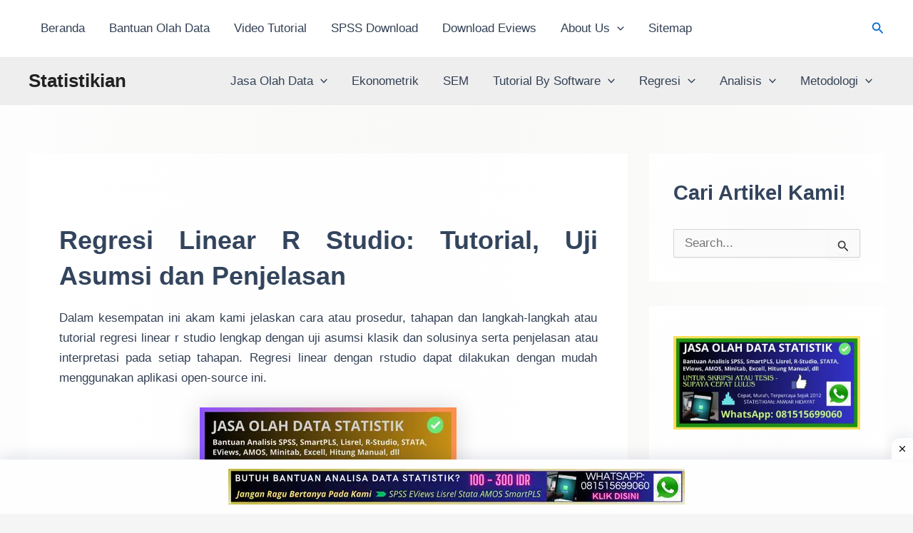

--- FILE ---
content_type: text/html; charset=UTF-8
request_url: https://www.statistikian.com/2024/03/regresi-linear-r-studio-tutorial-uji-asumsi-dan-penjelasan.html
body_size: 59551
content:
<!DOCTYPE html><html lang="id"><head><script data-no-optimize="1">var litespeed_docref=sessionStorage.getItem("litespeed_docref");litespeed_docref&&(Object.defineProperty(document,"referrer",{get:function(){return litespeed_docref}}),sessionStorage.removeItem("litespeed_docref"));</script> <meta charset="UTF-8"><meta name="viewport" content="width=device-width, initial-scale=1"><link rel="profile" href="https://gmpg.org/xfn/11"><meta name='robots' content='index, follow, max-image-preview:large, max-snippet:-1, max-video-preview:-1' /><title>Regresi Linear R Studio: Tutorial, Uji Asumsi dan Penjelasan</title><meta name="description" content="Dijelaskan cara, prosedur, tahapan, langkah-langkah, tutorial regresi linear r studio dengan uji asumsi klasik dan solusi, penjelasan dan interpretasinya..." /><link rel="canonical" href="https://www.statistikian.com/2024/03/regresi-linear-r-studio-tutorial-uji-asumsi-dan-penjelasan.html" /><meta property="og:locale" content="id_ID" /><meta property="og:type" content="article" /><meta property="og:title" content="Regresi Linear R Studio: Tutorial, Uji Asumsi dan Penjelasan" /><meta property="og:description" content="Dijelaskan cara, prosedur, tahapan, langkah-langkah, tutorial regresi linear r studio dengan uji asumsi klasik dan solusi, penjelasan dan interpretasinya..." /><meta property="og:url" content="https://www.statistikian.com/2024/03/regresi-linear-r-studio-tutorial-uji-asumsi-dan-penjelasan.html" /><meta property="og:site_name" content="Statistikian" /><meta property="article:publisher" content="https://m.facebook.com/anwar.hidayat1" /><meta property="article:author" content="https://www.facebook.com/anwar.hidayat1" /><meta property="article:published_time" content="2024-03-24T09:48:55+00:00" /><meta property="article:modified_time" content="2024-10-12T14:57:18+00:00" /><meta property="og:image" content="https://www.statistikian.com/wp-content/uploads/2024/03/Density-Plot-Standardized-Residual-Pada-R-Studio-1.webp" /><meta property="og:image:width" content="443" /><meta property="og:image:height" content="363" /><meta property="og:image:type" content="image/webp" /><meta name="author" content="Anwar Hidayat" /><meta name="twitter:card" content="summary_large_image" /><meta name="twitter:creator" content="@twitter.com/anwar1hidayat" /><meta name="twitter:site" content="@anwar1hidayat" /><meta name="twitter:label1" content="Ditulis oleh" /><meta name="twitter:data1" content="Anwar Hidayat" /><meta name="twitter:label2" content="Estimasi waktu membaca" /><meta name="twitter:data2" content="17 menit" /> <script type="application/ld+json" class="yoast-schema-graph">{"@context":"https://schema.org","@graph":[{"@type":"ScholarlyArticle","@id":"https://www.statistikian.com/2024/03/regresi-linear-r-studio-tutorial-uji-asumsi-dan-penjelasan.html#article","isPartOf":{"@id":"https://www.statistikian.com/2024/03/regresi-linear-r-studio-tutorial-uji-asumsi-dan-penjelasan.html"},"author":{"name":"Anwar Hidayat","@id":"https://www.statistikian.com/#/schema/person/8696d6a3f7c54381b5f61f3bb0ece3c1"},"headline":"Regresi Linear R Studio: Tutorial, Uji Asumsi dan Penjelasan","datePublished":"2024-03-24T09:48:55+00:00","dateModified":"2024-10-12T14:57:18+00:00","mainEntityOfPage":{"@id":"https://www.statistikian.com/2024/03/regresi-linear-r-studio-tutorial-uji-asumsi-dan-penjelasan.html"},"wordCount":3057,"commentCount":0,"publisher":{"@id":"https://www.statistikian.com/#organization"},"image":{"@id":"https://www.statistikian.com/2024/03/regresi-linear-r-studio-tutorial-uji-asumsi-dan-penjelasan.html#primaryimage"},"thumbnailUrl":"https://www.statistikian.com/wp-content/uploads/2024/03/Density-Plot-Standardized-Residual-Pada-R-Studio-1.webp","keywords":["Analisis","Asumsi","Asumsi Klasik","Autokorelasi","Durbin Watson","ekonometrik","Interprestasi","Penjelasan","Tutorial","Uji Regresi"],"articleSection":["R Studio"],"inLanguage":"id","potentialAction":[{"@type":"CommentAction","name":"Comment","target":["https://www.statistikian.com/2024/03/regresi-linear-r-studio-tutorial-uji-asumsi-dan-penjelasan.html#respond"]}]},{"@type":"WebPage","@id":"https://www.statistikian.com/2024/03/regresi-linear-r-studio-tutorial-uji-asumsi-dan-penjelasan.html","url":"https://www.statistikian.com/2024/03/regresi-linear-r-studio-tutorial-uji-asumsi-dan-penjelasan.html","name":"Regresi Linear R Studio: Tutorial, Uji Asumsi dan Penjelasan","isPartOf":{"@id":"https://www.statistikian.com/#website"},"primaryImageOfPage":{"@id":"https://www.statistikian.com/2024/03/regresi-linear-r-studio-tutorial-uji-asumsi-dan-penjelasan.html#primaryimage"},"image":{"@id":"https://www.statistikian.com/2024/03/regresi-linear-r-studio-tutorial-uji-asumsi-dan-penjelasan.html#primaryimage"},"thumbnailUrl":"https://www.statistikian.com/wp-content/uploads/2024/03/Density-Plot-Standardized-Residual-Pada-R-Studio-1.webp","datePublished":"2024-03-24T09:48:55+00:00","dateModified":"2024-10-12T14:57:18+00:00","description":"Dijelaskan cara, prosedur, tahapan, langkah-langkah, tutorial regresi linear r studio dengan uji asumsi klasik dan solusi, penjelasan dan interpretasinya...","breadcrumb":{"@id":"https://www.statistikian.com/2024/03/regresi-linear-r-studio-tutorial-uji-asumsi-dan-penjelasan.html#breadcrumb"},"inLanguage":"id","potentialAction":[{"@type":"ReadAction","target":["https://www.statistikian.com/2024/03/regresi-linear-r-studio-tutorial-uji-asumsi-dan-penjelasan.html"]}]},{"@type":"ImageObject","inLanguage":"id","@id":"https://www.statistikian.com/2024/03/regresi-linear-r-studio-tutorial-uji-asumsi-dan-penjelasan.html#primaryimage","url":"https://www.statistikian.com/wp-content/uploads/2024/03/Density-Plot-Standardized-Residual-Pada-R-Studio-1.webp","contentUrl":"https://www.statistikian.com/wp-content/uploads/2024/03/Density-Plot-Standardized-Residual-Pada-R-Studio-1.webp","width":443,"height":363,"caption":"Density Plot Standardized Residual Pada Regresi Linear R Studio"},{"@type":"BreadcrumbList","@id":"https://www.statistikian.com/2024/03/regresi-linear-r-studio-tutorial-uji-asumsi-dan-penjelasan.html#breadcrumb","itemListElement":[{"@type":"ListItem","position":1,"name":"Home","item":"https://www.statistikian.com/"},{"@type":"ListItem","position":2,"name":"R Studio","item":"https://www.statistikian.com/category/r-studio"},{"@type":"ListItem","position":3,"name":"Regresi Linear R Studio: Tutorial, Uji Asumsi dan Penjelasan"}]},{"@type":"WebSite","@id":"https://www.statistikian.com/#website","url":"https://www.statistikian.com/","name":"Statistikian","description":"Blog Untuk Mempelajari Jenis Uji Statistik, Penelitian, SPSS dan Statistik Berbasis Komputer seperti excel, Stata, Eviews dan Minitab. Bantuan Olah dan Analisa Data, SMS: 085748695938.","publisher":{"@id":"https://www.statistikian.com/#organization"},"potentialAction":[{"@type":"SearchAction","target":{"@type":"EntryPoint","urlTemplate":"https://www.statistikian.com/?s={search_term_string}"},"query-input":{"@type":"PropertyValueSpecification","valueRequired":true,"valueName":"search_term_string"}}],"inLanguage":"id"},{"@type":"Organization","@id":"https://www.statistikian.com/#organization","name":"Blog Statistik Indonesia","url":"https://www.statistikian.com/","logo":{"@type":"ImageObject","inLanguage":"id","@id":"https://www.statistikian.com/#/schema/logo/image/","url":"https://www.statistikian.com/wp-content/uploads/2016/12/BSI2.jpg","contentUrl":"https://www.statistikian.com/wp-content/uploads/2016/12/BSI2.jpg","width":460,"height":460,"caption":"Blog Statistik Indonesia"},"image":{"@id":"https://www.statistikian.com/#/schema/logo/image/"},"sameAs":["https://m.facebook.com/anwar.hidayat1","https://x.com/anwar1hidayat"]},{"@type":"Person","@id":"https://www.statistikian.com/#/schema/person/8696d6a3f7c54381b5f61f3bb0ece3c1","name":"Anwar Hidayat","image":{"@type":"ImageObject","inLanguage":"id","@id":"https://www.statistikian.com/#/schema/person/image/","url":"https://www.statistikian.com/wp-content/litespeed/avatar/7d3a180476c63650d0ba79982d8df428.jpg?ver=1768336356","contentUrl":"https://www.statistikian.com/wp-content/litespeed/avatar/7d3a180476c63650d0ba79982d8df428.jpg?ver=1768336356","caption":"Anwar Hidayat"},"description":"Founder dan CEO dari Statistikian Sejak 2012. Melayani jasa bantuan olah dan analisis data menggunakan berbagai aplikasi statistik, seperti: SPSS, LISREL, STATA, Minitab, EViews, AMOS, SmartPLS, R Studio, NCSS, PASS dan Excel. Silahkan WhatsApp: 081515699060. Biaya 100 ribu sd 300 ribu Sesuai Beban. Proses 1 sd 3 Hari Tergantung Antrian. Email: anwar@statistikian.com. Nomor Aduan/Complain Layanan: 088809999079 (ANWAR HIDAYAT).","sameAs":["https://www.statistikian.com","https://www.facebook.com/anwar.hidayat1","https://www.pinterest.com/anwar1hidayat/","https://x.com/twitter.com/anwar1hidayat"],"url":"https://www.statistikian.com/author/anwar1hidayat"}]}</script> <link rel='dns-prefetch' href='//www.googletagmanager.com' /><link rel="alternate" type="application/rss+xml" title="Statistikian &raquo; Feed" href="https://www.statistikian.com/feed" /><link rel="alternate" type="application/rss+xml" title="Statistikian &raquo; Umpan Komentar" href="https://www.statistikian.com/comments/feed" /><link rel="alternate" type="application/rss+xml" title="Statistikian &raquo; Regresi Linear R Studio: Tutorial, Uji Asumsi dan Penjelasan Umpan Komentar" href="https://www.statistikian.com/2024/03/regresi-linear-r-studio-tutorial-uji-asumsi-dan-penjelasan.html/feed" /><link rel="alternate" title="oEmbed (JSON)" type="application/json+oembed" href="https://www.statistikian.com/wp-json/oembed/1.0/embed?url=https%3A%2F%2Fwww.statistikian.com%2F2024%2F03%2Fregresi-linear-r-studio-tutorial-uji-asumsi-dan-penjelasan.html" /><link rel="alternate" title="oEmbed (XML)" type="text/xml+oembed" href="https://www.statistikian.com/wp-json/oembed/1.0/embed?url=https%3A%2F%2Fwww.statistikian.com%2F2024%2F03%2Fregresi-linear-r-studio-tutorial-uji-asumsi-dan-penjelasan.html&#038;format=xml" /><style id="litespeed-ucss">img:is([sizes=auto i],[sizes^="auto,"i]){contain-intrinsic-size:3000px 1500px}body{outline:0}fieldset{font-style:inherit}fieldset,figure,ol,p,ul{border:0;font-size:100%;font-weight:inherit;outline:0}h1,h2,h3,h4{border:0;margin:0;outline:0}html{-webkit-text-size-adjust:100%;-ms-text-size-adjust:100%;box-sizing:border-box;font-size:106.25%}body,fieldset,figure,h1,h2,h3,h4,html,legend,li,ol,p,ul{vertical-align:baseline}figure,h1,h2,h3,h4,html,li,ol,p,ul{font-style:inherit;padding:0}html,li{font-weight:inherit}li{font-size:100%}body,html,li,textarea{border:0}body,figure,html,legend,li{margin:0}main,nav{display:block}a{background-color:transparent}a:active,html,legend,li,textarea{outline:0}a:hover,a:visited{text-decoration:none}strong{font-weight:700}small{font-size:80%}img{border:0;height:auto;max-width:100%;vertical-align:middle}svg:not(:root){overflow:hidden}code{font:15px Monaco,Consolas,"Andale Mono","DejaVu Sans Mono",monospace;background:var(--ast-code-block-background);padding:3px 6px}button,input,textarea{font:inherit}button{overflow:visible;text-transform:none}button,input[type=submit]{-webkit-appearance:button;cursor:pointer}button::-moz-focus-inner,input::-moz-focus-inner{border:0;padding:0}#comments .submit{border-radius:2px;border:0}input[type=search]::-webkit-search-cancel-button,input[type=search]::-webkit-search-decoration{-webkit-appearance:none}fieldset{border:1px solid var(--ast-border-color);margin:0;padding:30px;border-radius:4px}legend{border:0;padding:0}fieldset legend{margin-bottom:1.5em;padding:0 .5em}textarea{overflow:auto}.ast-container{max-width:100%;margin-left:auto;margin-right:auto;padding-left:20px;padding-right:20px}.ast-row{margin-left:-20px;margin-right:-20px}.ast-grid-common-col{position:relative;min-height:1px;padding-left:20px;padding-right:20px}.ast-float{float:left}@media (min-width:768px){.ast-width-md-4{width:33.3333333333%}}@media (min-width:992px){.ast-width-lg-33{width:33.3333333333%}}h1,h2,h3,h4{clear:both}*,:after,:before{box-sizing:inherit}body{color:#808285;background:#fff;font-style:normal;-webkit-font-smoothing:antialiased;-moz-osx-font-smoothing:grayscale}ol,ul{margin:0 0 1.5em 3em}ul{list-style:disc}ol{list-style:decimal}li>ul{margin-bottom:0;margin-left:1.5em}em,i{font-style:italic}button,input,textarea{margin:0;vertical-align:baseline}input{color:#808285}.main-header-bar .main-header-bar-navigation .menu-item-has-children>.menu-link:after{line-height:normal}button{border:1px solid}button,input[type=submit]{background:#e6e6e6}button:active,input[type=submit]:active{border-color:var(--ast-border-color);outline:0}button:focus,input[type=submit]:focus{outline:0}input[type=search],input[type=text],textarea{border:1px solid var(--ast-border-color);-webkit-appearance:none}input[type=search]:focus,input[type=text]:focus,textarea:focus{color:#111}a{color:#4169e1}a:focus,a:hover{color:#191970}a:focus{outline:thin dotted}a:hover{outline:0}.screen-reader-text:focus{border-radius:2px;box-shadow:0 0 2px 2px rgba(0,0,0,.6);font-size:.875rem}.aligncenter{text-align:center;display:block;margin-left:auto;margin-right:auto}.wp-caption{margin-bottom:1.5em;max-width:100%}.wp-caption img[class*=wp-image-]{display:block;margin-left:auto;margin-right:auto}.wp-caption .wp-caption-text{margin:.8075em 0}.wp-caption-text{text-align:center}::selection{background:#0274be;background-color:var(--ast-global-color-0);color:#fff}body:not(.logged-in){position:relative}#page{position:relative;display:block}a,a:focus{text-decoration:none}.secondary a *,.site-footer a *,.site-header a *,a{transition:all .2s linear}.entry-content h1,.entry-content h2,.entry-content h3,.entry-content h4{margin-bottom:20px}p{margin:0 0 1.75em}input[type=submit]{border:0;box-shadow:none;text-shadow:none}input[type=submit]:hover{box-shadow:none}input[type=submit]:active{box-shadow:none}.site-title{margin-bottom:0}.site-title a,.site-title:focus a,.site-title:hover a{transition:all .2s linear}.site-title a,.site-title a:focus,.site-title a:hover,.site-title a:visited{color:#222}.search-form .search-field{outline:0}.ast-search-menu-icon{position:relative;z-index:3}input{line-height:1}body{line-height:1.85714285714286;background-color:#fff;overflow-x:hidden}.ast-single-post .entry-title,.ast-single-post .entry-title a,.site-title a{line-height:1.2}.entry-title,.entry-title a{font-weight:var(--ast-blog-title-font-weight,normal)}#primary,#secondary{width:100%}#primary{margin:4em 0}.ast-separate-container{background-color:#f5f5f5}.ast-separate-container #primary{padding:4em 0;margin:0;border:0}.ast-separate-container .ast-article-single:not(.ast-related-post){background-color:#fff}.ast-separate-container .ast-article-single{border-bottom:1px solid var(--ast-border-color);margin:0;border-bottom:0}@media (max-width:1200px){.ast-separate-container .ast-article-single{margin:0;padding:3.34em 2.4em}}@media (min-width:993px){.ast-separate-container #primary,.ast-separate-container.ast-right-sidebar #primary{margin:4em 0;padding:0}.ast-right-sidebar #primary{padding-right:60px}}@media (max-width:992px){.ast-separate-container #primary,.ast-separate-container.ast-right-sidebar #primary{padding-left:0;padding-right:0}.ast-right-sidebar #primary{padding-right:30px}}.ast-search-icon .astra-search-icon{font-size:1.3em}.main-navigation{height:100%;-js-display:inline-flex;display:inline-flex}.main-navigation ul{list-style:none;margin:0;padding-left:0;position:relative}.main-header-menu .menu-link{text-decoration:none;padding:0 1em;display:inline-block;transition:all .2s linear}.main-header-menu .menu-item,.widget_search .search-form>label{position:relative}.main-header-menu .menu-item:hover>.sub-menu{right:auto;left:0;visibility:visible}.main-header-menu .sub-menu{width:240px;background:#fff;left:-999em;position:absolute;top:100%;z-index:99999;visibility:hidden}.main-header-menu .sub-menu .menu-link{padding:.9em 1em;display:block;word-wrap:break-word}.main-header-menu .sub-menu .menu-item:not(.menu-item-has-children) .menu-link .icon-arrow:first-of-type{display:none}.submenu-with-border .sub-menu{border-width:1px;border-style:solid}.submenu-with-border .sub-menu .menu-link{border-width:0 0 1px;border-style:solid}.ast-desktop .submenu-with-border .sub-menu>.menu-item:last-child>.menu-link{border-bottom-style:none}.ast-button-wrap{display:inline-block}.ast-button-wrap button{box-shadow:none;border:0}.ast-button-wrap .menu-toggle{padding:0;width:2.2em;height:2.1em;font-size:1.5em;font-weight:400;-webkit-font-smoothing:antialiased;-moz-osx-font-smoothing:grayscale;border-radius:2px;vertical-align:middle;line-height:1.85714285714286}.ast-button-wrap .menu-toggle.main-header-menu-toggle{width:auto;text-align:center}.ast-button-wrap .menu-toggle:focus{outline:thin dotted}.header-main-layout-1 .ast-main-header-bar-alignment{margin-left:auto}.site-navigation{height:100%}.ahfb-svg-iconset svg>*,.site-header .menu-link *{transition:none}.ast-icon.icon-arrow svg{height:.6em;width:.6em;position:relative;margin-left:10px}.ast-icon.icon-search svg{height:1em;width:.9em;margin-top:3px;margin-right:2px}.site-main .post-navigation{margin:0 0 1.5em;overflow:hidden}.post-navigation .nav-previous{position:relative;text-align:left}.post-navigation .nav-next{grid-column-start:2;text-align:right}.ast-icon svg{fill:currentColor}.post-navigation a{background:0 0;font-size:1rem;padding:0 var(--ast-post-nav-space,1.5em);height:2.33333em;line-height:calc(2.33333em - 3px)}.hentry{margin:0 0 1.5em}.entry-content>:last-child,.widget:last-child{margin-bottom:0}.widget-title{font-weight:400;margin-bottom:1em;line-height:1.5}.widget{margin:0 0 2.8em}.widget ul{margin:0;list-style-type:none}.widget_search .search-form{position:relative;padding:0;background:initial;color:inherit}.widget_search .search-form i{color:#3a3a3a}.widget_search .search-form button{position:absolute;top:0;right:15px;border:0;padding:0;cursor:pointer;background:0 0}.widget_search .search-form input[type=submit],.widget_search .search-form input[type=submit]:focus,.widget_search .search-form input[type=submit]:hover{padding:13px 20px;border-radius:2px;border:0;top:0;right:0;position:absolute;color:transparent;background:0 0;max-width:45px;z-index:2}.widget_search .search-form .search-field{background:#fafafa;border-width:1px;border-color:var(--ast-border-color);border-radius:2px}.widget_search .search-field,.widget_search .search-field:focus{width:100%;padding:12px 45px 12px 15px}.ast-builder-grid-row{display:grid;grid-template-columns:auto auto;align-items:center;grid-column-gap:20px;overflow-wrap:anywhere}.ast-builder-grid-row>.site-header-section{flex-wrap:nowrap}.ast-builder-footer-grid-columns{grid-column-gap:50px}.ast-builder-layout-element,.site-header-section .ast-builder-menu{align-items:center}.site-header-section{height:100%;min-height:0;align-items:center}.site-header-section>*{padding:0 10px}.site-header-section>div:first-child{padding-left:0}.site-header-section>div:last-child{padding-right:0}.ast-grid-right-section{justify-content:flex-end}.ahfb-svg-iconset,.ast-mobile-header-wrap .menu-toggle .mobile-menu-toggle-icon{-js-display:inline-flex;display:inline-flex;align-self:center}.ahfb-svg-iconset svg{width:17px;height:17px;transition:none}.ast-footer-copyright p{margin-bottom:0}.ast-builder-grid-row-container{display:grid;align-content:center}.main-header-bar .main-header-bar-navigation{height:100%}.ast-nav-menu .sub-menu{line-height:1.45}.ast-builder-menu .main-navigation{padding:0}.ast-builder-menu .main-navigation>ul{align-self:center}.ast-footer-copyright,.site-footer-focus-item{width:100%}#astra-footer-menu{margin:0;list-style:none;background:inherit}.site-footer-section{justify-content:center}.entry-content ol li,.site-footer-section>*{margin-bottom:10px}#secondary li:last-child,.site-footer-section>:last-child{margin-bottom:0}.menu-toggle .ast-close-svg{display:none}.ast-mobile-header-wrap .ast-button-wrap .menu-toggle.main-header-menu-toggle{-js-display:flex;display:flex;align-items:center;width:auto;height:auto}.menu-toggle .mobile-menu-toggle-icon{-js-display:inline-flex;display:inline-flex;align-self:center}.ast-button-wrap .menu-toggle.main-header-menu-toggle{padding:.5em;align-items:center;-js-display:flex;display:flex}@media (min-width:769px){.footer-nav-wrap .astra-footer-horizontal-menu li{margin:0}.footer-nav-wrap .astra-footer-horizontal-menu li:first-child a{padding-left:0}.footer-nav-wrap .astra-footer-horizontal-menu li:last-child a{padding-right:0}.footer-nav-wrap .astra-footer-horizontal-menu a{padding:0 .5em}}.site-header{z-index:99}.main-header-bar-wrap,.site-header{position:relative}.main-header-bar{background-color:#fff;border-bottom-color:var(--ast-border-color);border-bottom-style:solid;margin-left:auto;margin-right:auto}.ast-desktop .main-header-menu.ast-menu-shadow .sub-menu{box-shadow:0 4px 10px -2px rgba(0,0,0,.1)}.site-branding{line-height:1;align-self:center}.ast-menu-toggle{display:none;background:0 0;color:inherit;border-style:dotted;border-color:transparent}.ast-menu-toggle:focus,.ast-menu-toggle:hover{background:0 0;border-color:inherit;color:inherit}.ast-menu-toggle:focus{outline:thin dotted}.main-header-bar{z-index:4;position:relative}.main-header-bar .main-header-bar-navigation .sub-menu{line-height:1.45}.ast-site-identity{padding:1em 0}.ast-desktop .main-header-menu>.menu-item .sub-menu:before{position:absolute;content:"";top:0;left:0;width:100%;transform:translateY(-100%)}input[type=search],input[type=text],textarea{color:#666;border-width:1px;border-style:solid;border-color:var(--ast-border-color);background:var(--ast-comment-inputs-background);box-shadow:none;box-sizing:border-box;transition:all .2s linear}textarea{height:auto}input[type=search]:focus,input[type=text]:focus,textarea:focus{background-color:#fff}input[type=submit],input[type=submit]:focus,input[type=submit]:hover{box-shadow:none}.entry-header{margin-bottom:1.2em}.entry-content,.entry-header{word-wrap:break-word}.entry-content p{margin-bottom:1.6em}.entry-content:after{display:table;clear:both;content:""}.single .entry-header{margin-bottom:2em}.single .post-navigation{margin:0;padding:2em 0 0;border-top:1px solid var(--ast-single-post-border,var(--ast-border-color))}@media (max-width:768px){.single .post-navigation{padding-top:1.5em}}.single .post-navigation a{margin:2px;display:inline-block;color:#000}.single .post-navigation a p{white-space:nowrap;text-overflow:ellipsis;overflow:hidden;margin-top:.5em;margin-bottom:0;text-transform:initial;line-height:1.65em;font-weight:400}@media (min-width:421px){.single .post-navigation .nav-links{-js-display:flex;display:flex;width:100%}.single .post-navigation .nav-links:not(:has(.nav-previous)){justify-content:flex-end}.single .post-navigation .nav-links .nav-previous+.nav-next,.single .post-navigation .nav-next,.single .post-navigation .nav-previous{width:50%}}@media (max-width:420px){.single .post-navigation .nav-links:not(:has(.nav-previous)){justify-content:flex-end}.single .post-navigation .nav-next,.single .post-navigation .nav-previous{width:50%}.single .post-navigation .nav-next a,.single .post-navigation .nav-previous a{max-width:95%;width:100%}.single .post-navigation .nav-previous{margin-bottom:1em}}.ast-separate-container .post-navigation{border-top:0;padding-left:var(--ast-post-nav-space,3.33333em);padding-right:var(--ast-post-nav-space,3.33333em)}@media (max-width:420px){.ast-separate-container .post-navigation{padding-left:0;padding-right:0}}@media (max-width:768px){.ast-separate-container .entry-header{margin-bottom:1em}}.ast-flex{-js-display:flex;display:flex;flex-wrap:wrap}.ast-inline-flex{-js-display:inline-flex;display:inline-flex;align-items:center;flex-wrap:wrap;align-content:center}.ast-flex-grow-1{flex-grow:1}:root{--ast-post-nav-space:0;--ast-container-default-xlg-padding:2.5em;--ast-container-default-lg-padding:2.5em;--ast-container-default-slg-padding:2em;--ast-container-default-md-padding:2.5em;--ast-container-default-sm-padding:2.5em;--ast-container-default-xs-padding:2.4em;--ast-container-default-xxs-padding:1.8em;--ast-code-block-background:#eceff3;--ast-comment-inputs-background:#f9fafb;--ast-normal-container-width:1200px;--ast-narrow-container-width:750px;--ast-blog-title-font-weight:600;--ast-blog-meta-weight:600}.single .nav-links .nav-next,.single .nav-links .nav-previous,a{color:var(--ast-global-color-0)}.ast-search-menu-icon .search-form button.search-submit:focus,a:focus,a:hover{color:var(--ast-global-color-1)}body,input{font-weight:400;font-size:17px}body,button,input,textarea{font-family:-apple-system,BlinkMacSystemFont,Segoe UI,Roboto,Oxygen-Sans,Ubuntu,Cantarell,Helvetica Neue,sans-serif;line-height:var(--ast-body-line-height,1.65)}body,input,textarea{font-size:1rem}.site-title,.site-title a{font-weight:600}.site-title{font-size:26px;font-size:1.5294117647059rem;display:block}.entry-title{font-size:20px;font-size:1.1764705882353rem}.entry-content h1,h1{font-size:36px;font-size:2.1176470588235rem;font-weight:600;line-height:1.4em}.entry-content h2,.entry-content h3,h2,h3{font-size:30px;font-size:1.7647058823529rem;font-weight:600;line-height:1.3em}.entry-content h3,h3{font-size:24px;font-size:1.4117647058824rem}.entry-content h4,h4{font-size:22px;font-size:1.2941176470588rem;line-height:1.2em;font-weight:600}.entry-content h1,.entry-content h2,.entry-content h3,.entry-content h4,.entry-title a,body,h1,h2,h3,h4{color:var(--ast-global-color-3)}input:focus,input[type=search]:focus,input[type=text]:focus,textarea:focus{border-color:var(--ast-global-color-0)}.entry-meta,.entry-meta *{line-height:1.45;color:var(--ast-global-color-0);font-weight:600}.entry-meta a:not(.ast-button):focus,.entry-meta a:not(.ast-button):focus *,.entry-meta a:not(.ast-button):hover,.entry-meta a:not(.ast-button):hover *,.post-navigation a:hover{color:var(--ast-global-color-1)}.single .post-navigation a{color:var(--ast-global-color-3)}.ast-search-menu-icon .search-form button.search-submit{padding:0 4px}.ast-search-menu-icon form.search-form{padding-right:0}.ast-search-menu-icon.slide-search input.search-field{width:0}.search-form input.search-field:focus{outline:0}.ast-header-search .slide-search .search-form{border:2px solid var(--ast-global-color-0)}.ast-header-search .slide-search .search-field{background-color:#fff}.widget-title{font-size:24px;font-size:1.4117647058824rem;color:#33445d}#secondary,#secondary button,#secondary input{font-size:17px;font-size:1rem}.ast-single-post .entry-content a{text-decoration:underline}input[type=search]:focus,input[type=text]:focus,textarea:focus{border-style:dotted;border-width:thin}#ast-scroll-top:focus,[data-section=section-header-mobile-trigger] .ast-button-wrap .ast-mobile-menu-trigger-minimal:focus,input:focus{border-style:dotted;border-color:inherit;border-width:thin}input{outline:0}#secondary{margin:4em 0 2.5em;word-break:break-word;line-height:2}#secondary li{margin-bottom:.75em;line-height:1.5em}.ast-separate-container.ast-two-container #secondary .widget{background-color:#fff;padding:2em;margin-bottom:2em}@media (min-width:993px){.ast-right-sidebar #secondary{padding-left:60px}}@media (max-width:993px){.ast-right-sidebar #secondary{padding-left:30px}}input[type=search],input[type=text],textarea{font-size:16px;font-style:normal;font-weight:400;line-height:24px;width:100%;padding:12px 16px;border-radius:4px;box-shadow:0 1px 2px 0 rgba(0,0,0,.05);color:var(--ast-form-input-text,#475569)}input[type=search],input[type=text]{height:40px}input[type=search]:focus,input[type=text]:focus,textarea:focus{border-color:#046bd2;box-shadow:none;outline:0;color:var(--ast-form-input-focus-text,#475569)}label,legend{color:#111827;font-size:14px;font-style:normal;font-weight:500;line-height:20px}button,input[type=submit]{border-radius:4px;box-shadow:0 1px 2px 0 rgba(0,0,0,.05)}:root{--ast-comment-inputs-background:#fff}::-ms-input-placeholder{color:var(--ast-form-field-color,#9ca3af)}@media (max-width:921.9px){#ast-desktop-header{display:none}}@media (min-width:922px){#ast-mobile-header{display:none}}h2.widget-title{font-weight:600}#page{display:flex;flex-direction:column;min-height:100vh}.single .post-navigation a{line-height:1em;height:inherit}#page .site-content{flex-grow:1}.widget{margin-bottom:1.25em}#secondary h2{font-size:1.7rem}.ast-separate-container .ast-article-single,.ast-separate-container .comment-respond{padding:2.5em}.ast-comment-formwrap .ast-grid-common-col{padding:0}.ast-comment-formwrap{padding:0;display:inline-flex;column-gap:20px;width:100%;margin-left:0;margin-right:0}.comments-area .ast-comment-formwrap input[type=text]:active,.comments-area .ast-comment-formwrap input[type=text]:focus,.comments-area textarea#comment:active,.comments-area textarea#comment:focus{box-shadow:none;outline:0}.entry-title{margin-bottom:.6em}.ast-article-single img{box-shadow:0 0 30px 0 rgba(0,0,0,.15);-webkit-box-shadow:0 0 30px 0 rgba(0,0,0,.15);-moz-box-shadow:0 0 30px 0 rgba(0,0,0,.15)}.hentry{margin-bottom:1.5em}@media (max-width:544px){.ast-comment-formwrap.ast-row{column-gap:10px;display:inline-block}#ast-commentform .ast-grid-common-col{position:relative;width:100%}}@media (min-width:1201px){.ast-separate-container .ast-article-single{padding:2.5em}}@media (max-width:921px){.ast-separate-container #primary,.ast-separate-container #secondary{padding:1.5em 0}#primary,#secondary{padding:1.5em 0;margin:0}#secondary.secondary{padding-top:0}.ast-separate-container.ast-right-sidebar #secondary{padding-left:1em;padding-right:1em}.ast-separate-container.ast-two-container #secondary{padding-left:0;padding-right:0}.ast-right-sidebar #primary{padding-right:0}.ast-right-sidebar #secondary{padding-left:0}}@media (min-width:922px){.ast-separate-container.ast-right-sidebar #primary{border:0}.ast-right-sidebar #primary{border-right:1px solid var(--ast-border-color)}.ast-right-sidebar #secondary{border-left:1px solid var(--ast-border-color);margin-left:-1px}.ast-separate-container.ast-two-container.ast-right-sidebar #secondary{padding-left:30px;padding-right:0}.ast-separate-container.ast-right-sidebar #secondary{border:0;margin-left:auto;margin-right:auto}.ast-separate-container.ast-two-container #secondary .widget:last-child{margin-bottom:0}}#comments .submit,.menu-toggle,button,input#submit,input[type=submit]{border-style:solid;border-width:0;color:#fff;border-color:var(--ast-global-color-0);background-color:var(--ast-global-color-0);padding:15px 30px;font-family:inherit;font-weight:500;font-size:16px;font-size:.94117647058824rem;line-height:1em}.menu-toggle:hover,button:focus,button:hover,input#submit:focus,input#submit:hover,input[type=submit]:focus,input[type=submit]:hover{color:#fff;background-color:var(--ast-global-color-1);border-color:var(--ast-global-color-1)}@media (max-width:921px){#comments .submit,.menu-toggle,button,input#submit,input[type=submit]{padding:14px 28px}}@media (max-width:544px){#comments .submit,.menu-toggle,button,input#submit,input[type=submit]{padding:12px 24px}}@media (min-width:544px){.ast-container{max-width:100%}}@media (max-width:544px){.ast-separate-container .ast-article-single{padding:1.5em 1em}.ast-separate-container #content .ast-container{padding-left:.54em;padding-right:.54em}.ast-separate-container #secondary{padding-top:0}.ast-separate-container.ast-two-container #secondary .widget{margin-bottom:1.5em;padding-left:1em;padding-right:1em}}.ast-separate-container{background-image:radial-gradient(rgba(233,231,219,.48)0,rgba(255,255,255,.84) 98%)}@media (max-width:921px){.site-title{display:block}.entry-content h1,h1{font-size:30px}.entry-content h2,h2{font-size:25px}.entry-content h3,h3{font-size:20px}}@media (max-width:544px){.site-title{display:block}.entry-content h1,h1{font-size:30px}.entry-content h2,h2{font-size:25px}.entry-content h3,h3{font-size:20px}}@media (max-width:921px){html{font-size:96.9%}}@media (max-width:544px){html{font-size:96.9%}}@media (min-width:922px){.ast-container{max-width:1240px}.site-content .ast-container{display:flex}}@media (max-width:921px){.site-content .ast-container{flex-direction:column}}.entry-content h1,.entry-content h2,.entry-content h3,.entry-content h4{clear:none}.site .comments-area{padding-bottom:2em;margin-top:2em}:root{--wp--custom--ast-default-block-top-padding:3em;--wp--custom--ast-default-block-right-padding:3em;--wp--custom--ast-default-block-bottom-padding:3em;--wp--custom--ast-default-block-left-padding:3em;--wp--custom--ast-container-width:1200px;--wp--custom--ast-content-width-size:1200px;--wp--custom--ast-wide-width-size:calc(1200px + var(--wp--custom--ast-default-block-left-padding) + var(--wp--custom--ast-default-block-right-padding))}@media (max-width:921px){:root{--wp--custom--ast-default-block-top-padding:3em;--wp--custom--ast-default-block-right-padding:2em;--wp--custom--ast-default-block-bottom-padding:3em;--wp--custom--ast-default-block-left-padding:2em}}@media (max-width:544px){:root{--wp--custom--ast-default-block-top-padding:3em;--wp--custom--ast-default-block-right-padding:1.5em;--wp--custom--ast-default-block-bottom-padding:3em;--wp--custom--ast-default-block-left-padding:1.5em}}.entry-content ol{padding:revert;margin:revert;padding-left:20px}:root{--ast-global-color-0:#046bd2;--ast-global-color-1:#045cb4;--ast-global-color-2:#1e293b;--ast-global-color-3:#334155;--ast-global-color-4:#f0f5fa;--ast-global-color-5:#fff;--ast-global-color-6:#d1d5db;--ast-global-color-7:#111;--ast-global-color-8:#111;--ast-border-color:var(--ast-global-color-6)}.entry-content h1,.entry-content h2,.entry-content h3,.entry-content h4,.entry-title a,h1,h2,h3,h4{color:#33445d}.ast-builder-layout-element[data-section=title_tagline]{display:flex}.ast-builder-menu-1 .menu-item>.ast-menu-toggle,.ast-builder-menu-1 .menu-item>.menu-link,.ast-builder-menu-2 .menu-item>.ast-menu-toggle,.ast-builder-menu-2 .menu-item>.menu-link{color:var(--ast-global-color-3)}.ast-builder-menu-1 .menu-item:hover>.ast-menu-toggle,.ast-builder-menu-1 .menu-item:hover>.menu-link{color:var(--ast-global-color-1)}.ast-builder-menu-1 .sub-menu,.ast-builder-menu-2 .sub-menu{border-width:2px 0 0;border-color:var(--ast-global-color-0);border-style:solid}.ast-builder-menu-1 .main-header-menu>.menu-item>.sub-menu{margin-top:0}.ast-desktop .ast-builder-menu-1 .main-header-menu>.menu-item>.sub-menu:before,.ast-desktop .ast-builder-menu-2 .main-header-menu>.menu-item>.sub-menu:before{height:calc(0px + 2px + 5px)}.ast-desktop .ast-builder-menu-1 .menu-item .sub-menu .menu-link,.ast-desktop .ast-builder-menu-2 .menu-item .sub-menu .menu-link{border-style:none}@media (max-width:921px){.ast-builder-menu-1 .menu-item-has-children>.menu-link:after{content:unset}.ast-builder-menu-1 .main-header-menu>.menu-item>.sub-menu{margin-top:0}}@media (max-width:544px){.ast-builder-menu-1 .main-header-menu>.menu-item>.sub-menu{margin-top:0}}.ast-builder-menu-1,.ast-builder-menu-2{font-family:inherit;font-weight:inherit;display:flex}.ast-builder-menu-2 .menu-item:hover>.ast-menu-toggle,.ast-builder-menu-2 .menu-item:hover>.menu-link{color:var(--ast-global-color-1)}.ast-builder-menu-2 .main-header-menu>.menu-item>.sub-menu{margin-top:0}@media (max-width:921px){.ast-builder-menu-2 .menu-item-has-children>.menu-link:after{content:unset}.ast-builder-menu-2 .main-header-menu>.menu-item>.sub-menu{margin-top:0}}@media (max-width:544px){.ast-builder-menu-2 .main-header-menu>.menu-item>.sub-menu{margin-top:0}}.ast-search-icon .ast-icon{z-index:4}.ast-search-icon{z-index:4;position:relative;line-height:normal}.main-header-bar .ast-search-menu-icon .search-form{background-color:#fff}.ast-search-menu-icon .search-form{border:1px solid #e7e7e7;line-height:normal;padding:0 3em 0 0;border-radius:2px;display:inline-block;-webkit-backface-visibility:hidden;backface-visibility:hidden;position:relative;color:inherit;background-color:#fff}.ast-search-menu-icon .astra-search-icon{-js-display:flex;display:flex;line-height:normal}.ast-search-menu-icon .astra-search-icon:focus{outline:0}.ast-search-menu-icon .search-field{border:0;background-color:transparent;transition:all .3s;border-radius:inherit;font-size:inherit;width:0;color:#757575}.ast-search-menu-icon .search-submit{display:none;background:0 0;border:0;font-size:1.3em;color:#757575}.ast-header-search .ast-search-menu-icon.slide-search .search-form{-js-display:flex;display:flex;align-items:center}.ast-search-menu-icon.slide-search .search-form{-webkit-backface-visibility:visible;backface-visibility:visible;visibility:hidden;opacity:0;transition:all .2s;position:absolute;z-index:3;right:-1em;top:50%;transform:translateY(-50%)}.ast-header-search .ast-search-menu-icon .search-form .search-field:-ms-input-placeholder{opacity:.5}.ast-builder-layout-element.ast-header-search{height:auto}.ast-header-search .astra-search-icon{font-size:18px}@media (max-width:921px){.ast-header-search .astra-search-icon{font-size:18px}}@media (max-width:544px){.ast-header-search .astra-search-icon{font-size:18px}}.ast-header-search{display:flex}.site-below-footer-wrap{padding-top:20px;padding-bottom:20px}.site-below-footer-wrap[data-section=section-below-footer-builder]{background-color:var(--ast-global-color-5);min-height:60px;border-style:solid;border-width:1px 0 0;border-top-color:#eaeaea}.site-below-footer-wrap[data-section=section-below-footer-builder] .ast-builder-grid-row{max-width:1200px;min-height:60px;margin-left:auto;margin-right:auto;align-items:center}.site-below-footer-wrap[data-section=section-below-footer-builder] .site-footer-section{align-items:center}.ast-builder-grid-row-full .ast-builder-grid-row{grid-template-columns:1fr}@media (max-width:921px){.site-below-footer-wrap[data-section=section-below-footer-builder].ast-footer-row-tablet-stack .site-footer-section{display:block;margin-bottom:10px}.ast-builder-grid-row-container.ast-builder-grid-row-tablet-full .ast-builder-grid-row{grid-template-columns:1fr}}@media (max-width:544px){.site-below-footer-wrap[data-section=section-below-footer-builder].ast-footer-row-mobile-stack .site-footer-section{display:block;margin-bottom:10px}.ast-builder-grid-row-container.ast-builder-grid-row-mobile-full .ast-builder-grid-row{grid-template-columns:1fr}}.site-below-footer-wrap[data-section=section-below-footer-builder]{display:grid}.ast-footer-copyright{text-align:center;color:var(--ast-global-color-3)}@media (max-width:921px){.ast-footer-copyright{text-align:center}}@media (max-width:544px){.ast-footer-copyright{text-align:center}}.ast-footer-copyright{font-size:16px;font-size:.94117647058824rem}.ast-footer-copyright.ast-builder-layout-element{display:flex}.ast-hfb-header .site-footer{padding:10px;margin:25px}.site-primary-footer-wrap{padding-top:45px;padding-bottom:45px}.site-primary-footer-wrap[data-section=section-primary-footer-builder]{background-color:#f9f9f9;background-image:none;border-style:solid;border-width:1px 0 0;border-top-color:#e6e6e6}.site-primary-footer-wrap[data-section=section-primary-footer-builder] .ast-builder-grid-row{max-width:1200px;margin-left:auto;margin-right:auto;align-items:flex-start}.site-primary-footer-wrap[data-section=section-primary-footer-builder] .site-footer-section{align-items:flex-start}.ast-builder-grid-row-3-cwide .ast-builder-grid-row{grid-template-columns:1fr 3fr 1fr}@media (max-width:921px){.site-primary-footer-wrap[data-section=section-primary-footer-builder].ast-footer-row-tablet-stack .site-footer-section{display:block;margin-bottom:10px}.ast-builder-grid-row-container.ast-builder-grid-row-tablet-3-equal .ast-builder-grid-row{grid-template-columns:repeat(3,1fr)}}@media (max-width:544px){.site-primary-footer-wrap[data-section=section-primary-footer-builder].ast-footer-row-mobile-stack .site-footer-section{display:block;margin-bottom:10px}.ast-builder-grid-row-container.ast-builder-grid-row-mobile-full .ast-builder-grid-row{grid-template-columns:1fr}}.site-primary-footer-wrap[data-section=section-primary-footer-builder]{display:grid}.footer-widget-area.widget-area.site-footer-focus-item{width:auto}@media (min-width:922px){.main-header-bar{border-bottom-width:1px}#primary{width:70%}#secondary{width:30%}}#astra-footer-menu .menu-item,.main-header-menu .menu-item{-js-display:flex;display:flex;-webkit-box-pack:center;-webkit-justify-content:center;-moz-box-pack:center;-ms-flex-pack:center;justify-content:center;-webkit-box-orient:vertical;-webkit-box-direction:normal;-webkit-flex-direction:column;-moz-box-orient:vertical;-moz-box-direction:normal;-ms-flex-direction:column;flex-direction:column}#astra-footer-menu>.menu-item>.menu-link,.main-header-menu>.menu-item>.menu-link{height:100%;-webkit-box-align:center;-webkit-align-items:center;-moz-box-align:center;-ms-flex-align:center;align-items:center;-js-display:flex;display:flex}@media (min-width:922px){.ast-builder-menu .main-navigation>ul>li:last-child a{margin-right:0}}.ast-separate-container .ast-article-single:not(.ast-related-post),.ast-separate-container .comments-area{background-image:radial-gradient(rgba(247,243,243,.25)0,#fff 100%)}@media (max-width:921px){.ast-separate-container .ast-article-single:not(.ast-related-post){background-color:var(--ast-global-color-5);background-image:none}}@media (max-width:544px){.ast-separate-container .ast-article-single:not(.ast-related-post){background-color:var(--ast-global-color-5);background-image:none}}.ast-separate-container.ast-two-container #secondary .widget{background-image:radial-gradient(rgba(247,243,243,.25)0,#fff 100%)}@media (max-width:921px){.ast-separate-container.ast-two-container #secondary .widget{background-color:var(--ast-global-color-5);background-image:none}}@media (max-width:544px){.ast-separate-container.ast-two-container #secondary .widget{background-color:var(--ast-global-color-5);background-image:none}}.ast-related-post-title,.entry-meta *{word-break:break-word}.ast-related-post-content .entry-header{margin:1em auto;padding:0}.ast-related-post-content .entry-meta{padding:0}.ast-related-posts-wrapper{display:grid;grid-column-gap:25px;grid-row-gap:25px}.ast-related-post-featured-section,.ast-related-posts-wrapper .ast-related-post{padding:0;margin:0;width:100%;position:relative}.ast-related-posts-inner-section{height:100%}.post-has-thumb+.entry-header{margin-top:1em}.ast-related-post-content .entry-meta{margin:.5em auto 1em}.ast-related-posts-inner-section .post-thumb-img-content{margin:0;position:relative}.ast-single-related-posts-container{border-top:1px solid var(--ast-single-post-border,var(--ast-border-color));padding-top:2em}.ast-separate-container .ast-single-related-posts-container{border-top:0}.ast-related-posts-title-section{padding-bottom:20px}@media (max-width:544px){.ast-related-posts-title-section{padding-bottom:1.5em}}.ast-single-related-posts-container .ast-related-posts-wrapper{grid-template-columns:repeat(3,1fr)}.ast-single-related-posts-container{background-image:radial-gradient(rgba(247,243,243,.25)0,#fff 100%)}.ast-related-posts-title{color:var(--ast-global-color-2);font-size:26px;font-size:1.5294117647059rem;line-height:1.6em}.ast-related-posts-title-section .ast-related-posts-title{text-align:left}.ast-related-post-content .entry-header .ast-related-post-title,.ast-related-post-content .entry-header .ast-related-post-title a{color:var(--ast-global-color-2);font-weight:500;font-size:20px;font-size:1.1764705882353rem;line-height:1.5em}.ast-related-post-content .entry-meta,.ast-related-post-content .entry-meta *{font-size:14px;font-size:.82352941176471rem;line-height:1.6em}@media (max-width:921px){.ast-single-related-posts-container .ast-related-posts-wrapper .ast-related-post{width:100%}.ast-single-related-posts-container .ast-related-posts-wrapper{grid-template-columns:repeat(2,1fr)}.ast-single-related-posts-container{background-image:radial-gradient(rgba(247,243,243,.25)0,#fff 100%)}}@media (max-width:544px){.ast-single-related-posts-container .ast-related-posts-wrapper{grid-template-columns:1fr}.ast-single-related-posts-container{background-image:radial-gradient(rgba(247,243,243,.25)0,#fff 100%)}}.site .ast-single-related-posts-container{padding:2.5em;margin-top:2em}#ast-scroll-top{display:none;position:fixed;text-align:center;cursor:pointer;z-index:99;width:2.1em;height:2.1em;line-height:2.1;color:#fff;border-radius:2px;content:"";outline:inherit}@media (min-width:769px){#ast-scroll-top{content:"769"}}#ast-scroll-top .ast-icon.icon-arrow svg{margin-left:0;vertical-align:middle;transform:translate(0,-20%) rotate(180deg);width:1.6em}.ast-scroll-to-top-right{right:30px;bottom:30px}#ast-scroll-top{background-color:var(--ast-global-color-0);font-size:18px}@media (max-width:921px){#ast-scroll-top .ast-icon.icon-arrow svg{width:1em}}.ast-mobile-header-content>*{height:auto;padding:0}.ast-mobile-header-content>:first-child{padding-top:10px}.ast-mobile-header-content>.ast-builder-menu{padding-top:0}.ast-mobile-header-content>:last-child{padding-bottom:0}.ast-mobile-header-wrap .ast-mobile-header-content{display:none;background-color:#fff}.content-align-flex-start .ast-builder-layout-element{justify-content:flex-start}.content-align-flex-start .main-header-menu{text-align:left}.ast-mobile-header-wrap .ast-primary-header-bar,.ast-primary-header-bar .site-primary-header-wrap{min-height:80px}.ast-desktop .ast-primary-header-bar .main-header-menu>.menu-item{line-height:80px}@media (min-width:922px){.ast-primary-header-bar{border-bottom-width:1px;border-bottom-color:#eaeaea;border-bottom-style:solid}}.ast-primary-header-bar{background-color:#fff;display:block}[data-section=section-header-mobile-trigger] .ast-button-wrap .ast-mobile-menu-trigger-minimal{color:var(--ast-global-color-0);border:0;background:0 0}[data-section=section-header-mobile-trigger] .ast-button-wrap .mobile-menu-toggle-icon .ast-mobile-svg{width:20px;height:20px;fill:var(--ast-global-color-0)}.ast-builder-menu-mobile .main-navigation .main-header-menu .menu-item>.ast-menu-toggle,.ast-builder-menu-mobile .main-navigation .main-header-menu .menu-item>.menu-link{color:var(--ast-global-color-3)}.ast-builder-menu-mobile .main-navigation .menu-item:hover>.ast-menu-toggle,.ast-builder-menu-mobile .main-navigation .menu-item:hover>.menu-link,.ast-builder-menu-mobile .menu-item:hover>.menu-link,.single .post-navigation a:hover{color:var(--ast-global-color-1)}.ast-builder-menu-mobile .main-navigation .menu-item-has-children>.menu-link:after{content:unset}.ast-hfb-header .ast-builder-menu-mobile .main-header-menu,.ast-hfb-header .ast-builder-menu-mobile .main-navigation .menu-item .menu-link,.ast-hfb-header .ast-builder-menu-mobile .main-navigation .menu-item .sub-menu .menu-link{border-style:none}.ast-builder-menu-mobile .main-navigation .menu-item.menu-item-has-children>.ast-menu-toggle{top:0}@media (max-width:921px){.ast-builder-menu-mobile .main-navigation .main-header-menu .menu-item>.ast-menu-toggle,.ast-builder-menu-mobile .main-navigation .main-header-menu .menu-item>.menu-link{color:var(--ast-global-color-3)}.ast-builder-menu-mobile .main-navigation .menu-item:hover>.menu-link{color:var(--ast-global-color-1);background:var(--ast-global-color-4)}.ast-builder-menu-mobile .main-navigation .menu-item:hover>.ast-menu-toggle{color:var(--ast-global-color-1)}.ast-builder-menu-mobile .main-navigation .menu-item.menu-item-has-children>.ast-menu-toggle{top:0}.ast-builder-menu-mobile .main-navigation .menu-item-has-children>.menu-link:after{content:unset}.ast-builder-menu-mobile .main-navigation .main-header-menu,.ast-builder-menu-mobile .main-navigation .main-header-menu .sub-menu{background-color:var(--ast-global-color-5)}}@media (max-width:544px){.ast-builder-menu-mobile .main-navigation .menu-item.menu-item-has-children>.ast-menu-toggle{top:0}}.ast-builder-menu-mobile .main-navigation{display:block}.ast-below-header .main-header-bar-navigation{height:100%}.ast-below-header-bar .site-below-header-wrap{min-height:60px}.ast-desktop .ast-below-header-bar .main-header-menu>.menu-item{line-height:60px}.ast-below-header-bar{border-bottom-width:1px;border-bottom-color:#eaeaea;border-bottom-style:solid;background-color:#eee;display:block}@media (min-width:769px){.footer-nav-wrap .astra-footer-horizontal-menu li{margin:0}.footer-nav-wrap .astra-footer-horizontal-menu a{padding:0 .5em}.footer-nav-wrap .astra-footer-horizontal-menu li:first-child a{padding-left:0}.footer-nav-wrap .astra-footer-horizontal-menu li:last-child a{padding-right:0}}.footer-widget-area[data-section=section-footer-menu] .astra-footer-horizontal-menu{justify-content:center}@media (max-width:921px){.footer-widget-area[data-section=section-footer-menu] .astra-footer-tablet-vertical-menu{display:grid;justify-content:center}.footer-widget-area[data-section=section-footer-menu] .astra-footer-tablet-vertical-menu .menu-item{align-items:center}#astra-footer-menu .menu-item>a{padding:0 20px}}@media (max-width:544px){.footer-widget-area[data-section=section-footer-menu] .astra-footer-mobile-vertical-menu{display:grid;justify-content:center}.footer-widget-area[data-section=section-footer-menu] .astra-footer-mobile-vertical-menu .menu-item{align-items:center}}.footer-widget-area[data-section=section-footer-menu]{display:block}.comment-reply-title{font-size:22px;font-size:1.2941176470588rem;font-weight:600;line-height:1.65}.comments-area .comment-form-comment{width:100%;border:0;margin:0;padding:0}.comments-area .comment-notes,.comments-area .comment-textarea{margin-bottom:1.5em}.comments-area .form-submit{margin-bottom:0}.comments-area .ast-comment-formwrap input[type=text],.comments-area textarea#comment{width:100%;border-radius:0;vertical-align:middle;margin-bottom:10px}.comment-form-legend{margin-bottom:unset;padding:0 .5em}.comment-reply-title{padding-top:0;margin-bottom:1em}.comment-respond{padding-top:2em;padding-bottom:2em}@media (max-width:921px){.comments-area{margin-top:1.5em}}:root{--ast-single-post-border:#e1e8ed}.entry-content h1,.entry-content h2,.entry-content h3,.entry-content h4{margin-top:1.5em;margin-bottom:calc(.3em + 10px)}.ast-row.comment-textarea fieldset.comment-form-comment{border:0;padding:unset;margin-bottom:1.5em}.entry-content>*{margin-bottom:1.5em}:root{--ast-single-post-nav-padding:3em 0 1em;--wp-admin-theme-color:#007cba;--wp-admin-theme-color--rgb:0,124,186;--wp-admin-theme-color-darker-10:#006ba1;--wp-admin-theme-color-darker-10--rgb:0,107,161;--wp-admin-theme-color-darker-20:#005a87;--wp-admin-theme-color-darker-20--rgb:0,90,135;--wp-admin-border-width-focus:2px;--wp-block-synced-color:#7a00df;--wp-block-synced-color--rgb:122,0,223;--wp-bound-block-color:var(--wp-block-synced-color)}.single .post-navigation a .ast-post-nav{font-weight:600;display:block;text-transform:uppercase;font-size:.85em;letter-spacing:.05em}.single .post-navigation a svg{top:.125em;width:1em;height:1em;position:relative;fill:currentColor}@media (min-width:320px){.single .post-navigation .nav-previous a{text-align:left;padding-right:20px}.single .post-navigation .nav-next a{text-align:right;padding-left:20px}.post-navigation .nav-previous:after{position:absolute;content:"";top:25%;right:0;width:1px;height:50%;background:var(--ast-single-post-border,var(--ast-border-color))}}@media (max-width:544px){.single .post-navigation .nav-links{-js-display:inline-flex;display:inline-flex;width:100%;padding-left:20px;padding-right:20px}.single .post-navigation a p{display:none}.single .post-navigation .nav-previous{margin-bottom:0}}@media (min-width:421px){.single .post-navigation a{max-width:80%;width:100%}.post-navigation a{font-weight:500;font-size:16px}}@media (min-resolution:192dpi){:root{--wp-admin-border-width-focus:1.5px}}:root{--wp--preset--font-size--normal:16px;--wp--preset--font-size--huge:42px}.aligncenter{clear:both}.screen-reader-text{border:0;clip:rect(1px,1px,1px,1px);clip-path:inset(50%);height:1px;margin:-1px;overflow:hidden;padding:0;position:absolute;width:1px;word-wrap:normal!important}.screen-reader-text:focus{background-color:#ddd;clip:auto!important;clip-path:none;color:#444;display:block;font-size:1em;height:auto;left:5px;line-height:normal;padding:15px 23px 14px;text-decoration:none;top:5px;width:auto;z-index:100000}html :where(img[class*=wp-image-]){height:auto;max-width:100%}:where(figure){margin:0 0 1em}.SH-Ads,.SH-Ads-close{display:flex;align-items:center;justify-content:center;background-color:#fefefe}.SH-Ads{position:fixed;bottom:0;left:0;width:100%;padding:5px;box-shadow:0-6px 18px 0 rgba(9,32,76,.1);-webkit-transition:all .1s ease-in;transition:all .1s ease-in;z-index:20}.SH-Ads-close{width:30px;height:30px;border-radius:12px 0 0;position:absolute;right:0;top:-30px;box-shadow:0-6px 18px 0 rgba(9,32,76,.08)}.SH-Ads .SH-Ads-close svg{width:22px;height:22px;fill:#000}.SH-Ads .SH-Ads-content{overflow:hidden;display:block;position:relative;height:auto;width:100%}.ht-ctc-style-8 .s_8 .s_8_icon{order:0;margin-right:15px}.ht-ctc .ht-ctc-style-8:hover .s_8 svg g path{fill:#fff!important}.ht-ctc .ht-ctc-style-8:hover .s_8 .ht-ctc-s8-text{color:#fff!important}.ht-ctc .ht-ctc-style-8:hover .s_8{box-shadow:0 3px 3px 0 rgba(7,6,6,.14),0 1px 7px 0 rgba(0,0,0,.12),0 3px 1px -1px rgba(0,0,0,.2)!important;transition:.2s ease-out!important;background-color:#26a69a!important}:root{--wp--preset--aspect-ratio--square:1;--wp--preset--aspect-ratio--4-3:4/3;--wp--preset--aspect-ratio--3-4:3/4;--wp--preset--aspect-ratio--3-2:3/2;--wp--preset--aspect-ratio--2-3:2/3;--wp--preset--aspect-ratio--16-9:16/9;--wp--preset--aspect-ratio--9-16:9/16;--wp--preset--color--black:#000;--wp--preset--color--cyan-bluish-gray:#abb8c3;--wp--preset--color--white:#fff;--wp--preset--color--pale-pink:#f78da7;--wp--preset--color--vivid-red:#cf2e2e;--wp--preset--color--luminous-vivid-orange:#ff6900;--wp--preset--color--luminous-vivid-amber:#fcb900;--wp--preset--color--light-green-cyan:#7bdcb5;--wp--preset--color--vivid-green-cyan:#00d084;--wp--preset--color--pale-cyan-blue:#8ed1fc;--wp--preset--color--vivid-cyan-blue:#0693e3;--wp--preset--color--vivid-purple:#9b51e0;--wp--preset--color--ast-global-color-0:var(--ast-global-color-0);--wp--preset--color--ast-global-color-1:var(--ast-global-color-1);--wp--preset--color--ast-global-color-2:var(--ast-global-color-2);--wp--preset--color--ast-global-color-3:var(--ast-global-color-3);--wp--preset--color--ast-global-color-4:var(--ast-global-color-4);--wp--preset--color--ast-global-color-5:var(--ast-global-color-5);--wp--preset--color--ast-global-color-6:var(--ast-global-color-6);--wp--preset--color--ast-global-color-7:var(--ast-global-color-7);--wp--preset--color--ast-global-color-8:var(--ast-global-color-8);--wp--preset--gradient--vivid-cyan-blue-to-vivid-purple:linear-gradient(135deg,rgba(6,147,227,1) 0%,#9b51e0 100%);--wp--preset--gradient--light-green-cyan-to-vivid-green-cyan:linear-gradient(135deg,#7adcb4 0%,#00d082 100%);--wp--preset--gradient--luminous-vivid-amber-to-luminous-vivid-orange:linear-gradient(135deg,rgba(252,185,0,1) 0%,rgba(255,105,0,1) 100%);--wp--preset--gradient--luminous-vivid-orange-to-vivid-red:linear-gradient(135deg,rgba(255,105,0,1) 0%,#cf2e2e 100%);--wp--preset--gradient--very-light-gray-to-cyan-bluish-gray:linear-gradient(135deg,#eee 0%,#a9b8c3 100%);--wp--preset--gradient--cool-to-warm-spectrum:linear-gradient(135deg,#4aeadc 0%,#9778d1 20%,#cf2aba 40%,#ee2c82 60%,#fb6962 80%,#fef84c 100%);--wp--preset--gradient--blush-light-purple:linear-gradient(135deg,#ffceec 0%,#9896f0 100%);--wp--preset--gradient--blush-bordeaux:linear-gradient(135deg,#fecda5 0%,#fe2d2d 50%,#6b003e 100%);--wp--preset--gradient--luminous-dusk:linear-gradient(135deg,#ffcb70 0%,#c751c0 50%,#4158d0 100%);--wp--preset--gradient--pale-ocean:linear-gradient(135deg,#fff5cb 0%,#b6e3d4 50%,#33a7b5 100%);--wp--preset--gradient--electric-grass:linear-gradient(135deg,#caf880 0%,#71ce7e 100%);--wp--preset--gradient--midnight:linear-gradient(135deg,#020381 0%,#2874fc 100%);--wp--preset--font-size--small:13px;--wp--preset--font-size--medium:20px;--wp--preset--font-size--large:36px;--wp--preset--font-size--x-large:42px;--wp--preset--spacing--20:.44rem;--wp--preset--spacing--30:.67rem;--wp--preset--spacing--40:1rem;--wp--preset--spacing--50:1.5rem;--wp--preset--spacing--60:2.25rem;--wp--preset--spacing--70:3.38rem;--wp--preset--spacing--80:5.06rem;--wp--preset--shadow--natural:6px 6px 9px rgba(0,0,0,.2);--wp--preset--shadow--deep:12px 12px 50px rgba(0,0,0,.4);--wp--preset--shadow--sharp:6px 6px 0px rgba(0,0,0,.2);--wp--preset--shadow--outlined:6px 6px 0px -3px rgba(255,255,255,1),6px 6px rgba(0,0,0,1);--wp--preset--shadow--crisp:6px 6px 0px rgba(0,0,0,1);--wp--style--global--content-size:var(--wp--custom--ast-content-width-size);--wp--style--global--wide-size:var(--wp--custom--ast-wide-width-size);--wp--style--block-gap:24px}:where(body){margin:0}body{padding:0}a:where(:not(.wp-element-button)){text-decoration:none}</style> <script type="litespeed/javascript" data-src="https://www.statistikian.com/wp-includes/js/jquery/jquery.min.js?ver=3.7.1" id="jquery-core-js"></script> 
 <script type="litespeed/javascript" data-src="https://www.googletagmanager.com/gtag/js?id=G-TDKE9PN3LH" id="google_gtagjs-js"></script> <script id="google_gtagjs-js-after" type="litespeed/javascript">window.dataLayer=window.dataLayer||[];function gtag(){dataLayer.push(arguments)}
gtag("set","linker",{"domains":["www.statistikian.com"]});gtag("js",new Date());gtag("set","developer_id.dZTNiMT",!0);gtag("config","G-TDKE9PN3LH");window._googlesitekit=window._googlesitekit||{};window._googlesitekit.throttledEvents=[];window._googlesitekit.gtagEvent=(name,data)=>{var key=JSON.stringify({name,data});if(!!window._googlesitekit.throttledEvents[key]){return}window._googlesitekit.throttledEvents[key]=!0;setTimeout(()=>{delete window._googlesitekit.throttledEvents[key]},5);gtag("event",name,{...data,event_source:"site-kit"})}</script> <link rel="https://api.w.org/" href="https://www.statistikian.com/wp-json/" /><link rel="alternate" title="JSON" type="application/json" href="https://www.statistikian.com/wp-json/wp/v2/posts/4158" /><link rel="EditURI" type="application/rsd+xml" title="RSD" href="https://www.statistikian.com/xmlrpc.php?rsd" /><meta name="generator" content="WordPress 6.9" /><link rel='shortlink' href='https://www.statistikian.com/?p=4158' /><meta name="generator" content="Site Kit by Google 1.170.0" /><link rel="icon" href="https://www.statistikian.com/wp-content/uploads/2016/12/cropped-BSI2-150x150.jpg" sizes="32x32" /><link rel="icon" href="https://www.statistikian.com/wp-content/uploads/2016/12/cropped-BSI2-300x300.jpg" sizes="192x192" /><link rel="apple-touch-icon" href="https://www.statistikian.com/wp-content/uploads/2016/12/cropped-BSI2-300x300.jpg" /><meta name="msapplication-TileImage" content="https://www.statistikian.com/wp-content/uploads/2016/12/cropped-BSI2-300x300.jpg" /></head><body itemtype='https://schema.org/Blog' itemscope='itemscope' class="wp-singular post-template-default single single-post postid-4158 single-format-standard wp-embed-responsive wp-theme-astra ast-desktop ast-separate-container ast-two-container ast-right-sidebar astra-4.11.18 ast-blog-single-style-1 ast-single-post ast-inherit-site-logo-transparent ast-hfb-header ast-normal-title-enabled"><a
class="skip-link screen-reader-text"
href="#content">
Lewati ke konten</a><div
class="hfeed site" id="page"><header
class="site-header header-main-layout-1 ast-primary-menu-enabled ast-hide-custom-menu-mobile ast-builder-menu-toggle-icon ast-mobile-header-inline" id="masthead" itemtype="https://schema.org/WPHeader" itemscope="itemscope" itemid="#masthead"		><div id="ast-desktop-header" data-toggle-type="dropdown"><div class="ast-main-header-wrap main-header-bar-wrap "><div class="ast-primary-header-bar ast-primary-header main-header-bar site-header-focus-item" data-section="section-primary-header-builder"><div class="site-primary-header-wrap ast-builder-grid-row-container site-header-focus-item ast-container" data-section="section-primary-header-builder"><div class="ast-builder-grid-row ast-builder-grid-row-has-sides ast-builder-grid-row-no-center"><div class="site-header-primary-section-left site-header-section ast-flex site-header-section-left"><div class="ast-builder-menu-2 ast-builder-menu ast-flex ast-builder-menu-2-focus-item ast-builder-layout-element site-header-focus-item" data-section="section-hb-menu-2"><div class="ast-main-header-bar-alignment"><div class="main-header-bar-navigation"><nav class="site-navigation ast-flex-grow-1 navigation-accessibility site-header-focus-item" id="secondary_menu-site-navigation-desktop" aria-label="Secondary Site Navigation" itemtype="https://schema.org/SiteNavigationElement" itemscope="itemscope"><div class="main-navigation ast-inline-flex"><ul id="ast-hf-menu-2" class="main-header-menu ast-menu-shadow ast-nav-menu ast-flex  submenu-with-border stack-on-mobile"><li id="menu-item-257" class="menu-item menu-item-type-custom menu-item-object-custom menu-item-home menu-item-257"><a href="https://www.statistikian.com/" class="menu-link">Beranda</a></li><li id="menu-item-259" class="menu-item menu-item-type-post_type menu-item-object-page menu-item-259"><a href="https://www.statistikian.com/bantuan-olah-data" class="menu-link">Bantuan Olah Data</a></li><li id="menu-item-4820" class="menu-item menu-item-type-post_type menu-item-object-page menu-item-4820"><a href="https://www.statistikian.com/video-tutorial" class="menu-link">Video Tutorial</a></li><li id="menu-item-242" class="menu-item menu-item-type-post_type menu-item-object-page menu-item-242"><a href="https://www.statistikian.com/spss" class="menu-link">SPSS Download</a></li><li id="menu-item-2615" class="menu-item menu-item-type-post_type menu-item-object-page menu-item-2615"><a href="https://www.statistikian.com/download-eviews" class="menu-link">Download Eviews</a></li><li id="menu-item-258" class="menu-item menu-item-type-post_type menu-item-object-page menu-item-has-children menu-item-258"><a aria-expanded="false" href="https://www.statistikian.com/about-us" class="menu-link">About Us<span role="application" class="dropdown-menu-toggle ast-header-navigation-arrow" tabindex="0" aria-expanded="false" aria-label="Menu Toggle" aria-haspopup="true"><span class="ast-icon icon-arrow"><svg class="ast-arrow-svg" xmlns="http://www.w3.org/2000/svg" xmlns:xlink="http://www.w3.org/1999/xlink" version="1.1" x="0px" y="0px" width="26px" height="16.043px" viewBox="57 35.171 26 16.043" enable-background="new 57 35.171 26 16.043" xml:space="preserve">
<path d="M57.5,38.193l12.5,12.5l12.5-12.5l-2.5-2.5l-10,10l-10-10L57.5,38.193z" />
</svg></span></span></a><button class="ast-menu-toggle" aria-expanded="false" aria-label="Toggle Menu"><span class="ast-icon icon-arrow"><svg class="ast-arrow-svg" xmlns="http://www.w3.org/2000/svg" xmlns:xlink="http://www.w3.org/1999/xlink" version="1.1" x="0px" y="0px" width="26px" height="16.043px" viewBox="57 35.171 26 16.043" enable-background="new 57 35.171 26 16.043" xml:space="preserve">
<path d="M57.5,38.193l12.5,12.5l12.5-12.5l-2.5-2.5l-10,10l-10-10L57.5,38.193z" />
</svg></span></button><ul class="sub-menu"><li id="menu-item-260" class="menu-item menu-item-type-post_type menu-item-object-page menu-item-260"><a href="https://www.statistikian.com/contact-us" class="menu-link"><span class="ast-icon icon-arrow"><svg class="ast-arrow-svg" xmlns="http://www.w3.org/2000/svg" xmlns:xlink="http://www.w3.org/1999/xlink" version="1.1" x="0px" y="0px" width="26px" height="16.043px" viewBox="57 35.171 26 16.043" enable-background="new 57 35.171 26 16.043" xml:space="preserve">
<path d="M57.5,38.193l12.5,12.5l12.5-12.5l-2.5-2.5l-10,10l-10-10L57.5,38.193z" />
</svg></span>Contact Us</a></li><li id="menu-item-263" class="menu-item menu-item-type-post_type menu-item-object-page menu-item-privacy-policy menu-item-263"><a rel="privacy-policy" href="https://www.statistikian.com/privacy-policy" class="menu-link"><span class="ast-icon icon-arrow"><svg class="ast-arrow-svg" xmlns="http://www.w3.org/2000/svg" xmlns:xlink="http://www.w3.org/1999/xlink" version="1.1" x="0px" y="0px" width="26px" height="16.043px" viewBox="57 35.171 26 16.043" enable-background="new 57 35.171 26 16.043" xml:space="preserve">
<path d="M57.5,38.193l12.5,12.5l12.5-12.5l-2.5-2.5l-10,10l-10-10L57.5,38.193z" />
</svg></span>Privacy Policy</a></li><li id="menu-item-265" class="menu-item menu-item-type-post_type menu-item-object-page menu-item-265"><a href="https://www.statistikian.com/tos" class="menu-link"><span class="ast-icon icon-arrow"><svg class="ast-arrow-svg" xmlns="http://www.w3.org/2000/svg" xmlns:xlink="http://www.w3.org/1999/xlink" version="1.1" x="0px" y="0px" width="26px" height="16.043px" viewBox="57 35.171 26 16.043" enable-background="new 57 35.171 26 16.043" xml:space="preserve">
<path d="M57.5,38.193l12.5,12.5l12.5-12.5l-2.5-2.5l-10,10l-10-10L57.5,38.193z" />
</svg></span>TOS</a></li><li id="menu-item-1822" class="menu-item menu-item-type-post_type menu-item-object-page menu-item-1822"><a href="https://www.statistikian.com/disclaimer" class="menu-link"><span class="ast-icon icon-arrow"><svg class="ast-arrow-svg" xmlns="http://www.w3.org/2000/svg" xmlns:xlink="http://www.w3.org/1999/xlink" version="1.1" x="0px" y="0px" width="26px" height="16.043px" viewBox="57 35.171 26 16.043" enable-background="new 57 35.171 26 16.043" xml:space="preserve">
<path d="M57.5,38.193l12.5,12.5l12.5-12.5l-2.5-2.5l-10,10l-10-10L57.5,38.193z" />
</svg></span>Disclaimer</a></li><li id="menu-item-261" class="menu-item menu-item-type-post_type menu-item-object-page menu-item-261"><a href="https://www.statistikian.com/faq" class="menu-link"><span class="ast-icon icon-arrow"><svg class="ast-arrow-svg" xmlns="http://www.w3.org/2000/svg" xmlns:xlink="http://www.w3.org/1999/xlink" version="1.1" x="0px" y="0px" width="26px" height="16.043px" viewBox="57 35.171 26 16.043" enable-background="new 57 35.171 26 16.043" xml:space="preserve">
<path d="M57.5,38.193l12.5,12.5l12.5-12.5l-2.5-2.5l-10,10l-10-10L57.5,38.193z" />
</svg></span>FAQ</a></li></ul></li><li id="menu-item-1863" class="menu-item menu-item-type-post_type menu-item-object-page menu-item-1863"><a href="https://www.statistikian.com/sitemap" class="menu-link">Sitemap</a></li></ul></div></nav></div></div></div></div><div class="site-header-primary-section-right site-header-section ast-flex ast-grid-right-section"><div class="ast-builder-layout-element ast-flex site-header-focus-item ast-header-search" data-section="section-header-search"><div class="ast-search-menu-icon slide-search" ><form role="search" method="get" class="search-form" action="https://www.statistikian.com/">
<label for="search-field">
<span class="screen-reader-text">Cari untuk:</span>
<input type="search" id="search-field" class="search-field"   placeholder="Search..." value="" name="s" tabindex="-1">
<button class="search-submit ast-search-submit" aria-label="Search Submit">
<span hidden>Cari</span>
<i><span class="ast-icon icon-search"><svg xmlns="http://www.w3.org/2000/svg" xmlns:xlink="http://www.w3.org/1999/xlink" version="1.1" x="0px" y="0px" viewBox="-893 477 142 142" enable-background="new -888 480 142 142" xml:space="preserve">
<path d="M-787.4,568.7h-6.3l-2.4-2.4c7.9-8.7,12.6-20.5,12.6-33.1c0-28.4-22.9-51.3-51.3-51.3  c-28.4,0-51.3,22.9-51.3,51.3c0,28.4,22.9,51.3,51.3,51.3c12.6,0,24.4-4.7,33.1-12.6l2.4,2.4v6.3l39.4,39.4l11.8-11.8L-787.4,568.7  L-787.4,568.7z M-834.7,568.7c-19.7,0-35.5-15.8-35.5-35.5c0-19.7,15.8-35.5,35.5-35.5c19.7,0,35.5,15.8,35.5,35.5  C-799.3,553-815,568.7-834.7,568.7L-834.7,568.7z" />
</svg></span></i>
</button>
</label></form><div class="ast-search-icon">
<a class="slide-search astra-search-icon" role="button" tabindex="0" aria-label="Search button" href="#">
<span class="screen-reader-text">Cari</span>
<span class="ast-icon icon-search"><svg xmlns="http://www.w3.org/2000/svg" xmlns:xlink="http://www.w3.org/1999/xlink" version="1.1" x="0px" y="0px" viewBox="-893 477 142 142" enable-background="new -888 480 142 142" xml:space="preserve">
<path d="M-787.4,568.7h-6.3l-2.4-2.4c7.9-8.7,12.6-20.5,12.6-33.1c0-28.4-22.9-51.3-51.3-51.3  c-28.4,0-51.3,22.9-51.3,51.3c0,28.4,22.9,51.3,51.3,51.3c12.6,0,24.4-4.7,33.1-12.6l2.4,2.4v6.3l39.4,39.4l11.8-11.8L-787.4,568.7  L-787.4,568.7z M-834.7,568.7c-19.7,0-35.5-15.8-35.5-35.5c0-19.7,15.8-35.5,35.5-35.5c19.7,0,35.5,15.8,35.5,35.5  C-799.3,553-815,568.7-834.7,568.7L-834.7,568.7z" />
</svg></span>				</a></div></div></div></div></div></div></div></div><div class="ast-below-header-wrap  "><div class="ast-below-header-bar ast-below-header  site-header-focus-item" data-section="section-below-header-builder"><div class="site-below-header-wrap ast-builder-grid-row-container site-header-focus-item ast-container" data-section="section-below-header-builder"><div class="ast-builder-grid-row ast-builder-grid-row-has-sides ast-builder-grid-row-no-center"><div class="site-header-below-section-left site-header-section ast-flex site-header-section-left"><div class="ast-builder-layout-element ast-flex site-header-focus-item" data-section="title_tagline"><div
class="site-branding ast-site-identity" itemtype="https://schema.org/Organization" itemscope="itemscope"				><div class="ast-site-title-wrap">
<span class="site-title" itemprop="name">
<a href="https://www.statistikian.com/" rel="home" itemprop="url" >
Statistikian
</a>
</span></div></div></div></div><div class="site-header-below-section-right site-header-section ast-flex ast-grid-right-section"><div class="ast-builder-menu-1 ast-builder-menu ast-flex ast-builder-menu-1-focus-item ast-builder-layout-element site-header-focus-item" data-section="section-hb-menu-1"><div class="ast-main-header-bar-alignment"><div class="main-header-bar-navigation"><nav class="site-navigation ast-flex-grow-1 navigation-accessibility site-header-focus-item" id="primary-site-navigation-desktop" aria-label="Primary Site Navigation" itemtype="https://schema.org/SiteNavigationElement" itemscope="itemscope"><div class="main-navigation ast-inline-flex"><ul id="ast-hf-menu-1" class="main-header-menu ast-menu-shadow ast-nav-menu ast-flex  submenu-with-border stack-on-mobile"><li id="menu-item-4434" class="menu-item menu-item-type-post_type menu-item-object-page menu-item-has-children menu-item-4434"><a aria-expanded="false" href="https://www.statistikian.com/bantuan-olah-data" class="menu-link">Jasa Olah Data<span role="application" class="dropdown-menu-toggle ast-header-navigation-arrow" tabindex="0" aria-expanded="false" aria-label="Menu Toggle" aria-haspopup="true"><span class="ast-icon icon-arrow"><svg class="ast-arrow-svg" xmlns="http://www.w3.org/2000/svg" xmlns:xlink="http://www.w3.org/1999/xlink" version="1.1" x="0px" y="0px" width="26px" height="16.043px" viewBox="57 35.171 26 16.043" enable-background="new 57 35.171 26 16.043" xml:space="preserve">
<path d="M57.5,38.193l12.5,12.5l12.5-12.5l-2.5-2.5l-10,10l-10-10L57.5,38.193z" />
</svg></span></span></a><button class="ast-menu-toggle" aria-expanded="false" aria-label="Toggle Menu"><span class="ast-icon icon-arrow"><svg class="ast-arrow-svg" xmlns="http://www.w3.org/2000/svg" xmlns:xlink="http://www.w3.org/1999/xlink" version="1.1" x="0px" y="0px" width="26px" height="16.043px" viewBox="57 35.171 26 16.043" enable-background="new 57 35.171 26 16.043" xml:space="preserve">
<path d="M57.5,38.193l12.5,12.5l12.5-12.5l-2.5-2.5l-10,10l-10-10L57.5,38.193z" />
</svg></span></button><ul class="sub-menu"><li id="menu-item-4483" class="menu-item menu-item-type-post_type menu-item-object-page menu-item-4483"><a href="https://www.statistikian.com/bantuan-olah-data" class="menu-link"><span class="ast-icon icon-arrow"><svg class="ast-arrow-svg" xmlns="http://www.w3.org/2000/svg" xmlns:xlink="http://www.w3.org/1999/xlink" version="1.1" x="0px" y="0px" width="26px" height="16.043px" viewBox="57 35.171 26 16.043" enable-background="new 57 35.171 26 16.043" xml:space="preserve">
<path d="M57.5,38.193l12.5,12.5l12.5-12.5l-2.5-2.5l-10,10l-10-10L57.5,38.193z" />
</svg></span>Jasa Analisis Statistik</a></li><li id="menu-item-4482" class="menu-item menu-item-type-custom menu-item-object-custom menu-item-4482"><a href="https://www.statistikian.com/jasa-pls-sem-menggunakan-smartpls" class="menu-link"><span class="ast-icon icon-arrow"><svg class="ast-arrow-svg" xmlns="http://www.w3.org/2000/svg" xmlns:xlink="http://www.w3.org/1999/xlink" version="1.1" x="0px" y="0px" width="26px" height="16.043px" viewBox="57 35.171 26 16.043" enable-background="new 57 35.171 26 16.043" xml:space="preserve">
<path d="M57.5,38.193l12.5,12.5l12.5-12.5l-2.5-2.5l-10,10l-10-10L57.5,38.193z" />
</svg></span>Jasa PLS SEM SmartPLS</a></li><li id="menu-item-4492" class="menu-item menu-item-type-post_type menu-item-object-page menu-item-4492"><a href="https://www.statistikian.com/jasa-sem-lisrel-amos-rstudio-analisis-dengan-penjelasan" class="menu-link"><span class="ast-icon icon-arrow"><svg class="ast-arrow-svg" xmlns="http://www.w3.org/2000/svg" xmlns:xlink="http://www.w3.org/1999/xlink" version="1.1" x="0px" y="0px" width="26px" height="16.043px" viewBox="57 35.171 26 16.043" enable-background="new 57 35.171 26 16.043" xml:space="preserve">
<path d="M57.5,38.193l12.5,12.5l12.5-12.5l-2.5-2.5l-10,10l-10-10L57.5,38.193z" />
</svg></span>Jasa SEM Lisrel AMOS R-Studio</a></li></ul></li><li id="menu-item-4437" class="menu-item menu-item-type-custom menu-item-object-custom menu-item-4437"><a href="https://www.statistikian.com/tag/ekonometrik" class="menu-link">Ekonometrik</a></li><li id="menu-item-4438" class="menu-item menu-item-type-custom menu-item-object-custom menu-item-4438"><a href="https://www.statistikian.com/tag/sem" class="menu-link">SEM</a></li><li id="menu-item-4439" class="menu-item menu-item-type-custom menu-item-object-custom menu-item-has-children menu-item-4439"><a aria-expanded="false" href="https://www.statistikian.com/tag/tutorial" class="menu-link">Tutorial By Software<span role="application" class="dropdown-menu-toggle ast-header-navigation-arrow" tabindex="0" aria-expanded="false" aria-label="Menu Toggle" aria-haspopup="true"><span class="ast-icon icon-arrow"><svg class="ast-arrow-svg" xmlns="http://www.w3.org/2000/svg" xmlns:xlink="http://www.w3.org/1999/xlink" version="1.1" x="0px" y="0px" width="26px" height="16.043px" viewBox="57 35.171 26 16.043" enable-background="new 57 35.171 26 16.043" xml:space="preserve">
<path d="M57.5,38.193l12.5,12.5l12.5-12.5l-2.5-2.5l-10,10l-10-10L57.5,38.193z" />
</svg></span></span></a><button class="ast-menu-toggle" aria-expanded="false" aria-label="Toggle Menu"><span class="ast-icon icon-arrow"><svg class="ast-arrow-svg" xmlns="http://www.w3.org/2000/svg" xmlns:xlink="http://www.w3.org/1999/xlink" version="1.1" x="0px" y="0px" width="26px" height="16.043px" viewBox="57 35.171 26 16.043" enable-background="new 57 35.171 26 16.043" xml:space="preserve">
<path d="M57.5,38.193l12.5,12.5l12.5-12.5l-2.5-2.5l-10,10l-10-10L57.5,38.193z" />
</svg></span></button><ul class="sub-menu"><li id="menu-item-4445" class="menu-item menu-item-type-taxonomy menu-item-object-category menu-item-4445"><a href="https://www.statistikian.com/category/spss" class="menu-link"><span class="ast-icon icon-arrow"><svg class="ast-arrow-svg" xmlns="http://www.w3.org/2000/svg" xmlns:xlink="http://www.w3.org/1999/xlink" version="1.1" x="0px" y="0px" width="26px" height="16.043px" viewBox="57 35.171 26 16.043" enable-background="new 57 35.171 26 16.043" xml:space="preserve">
<path d="M57.5,38.193l12.5,12.5l12.5-12.5l-2.5-2.5l-10,10l-10-10L57.5,38.193z" />
</svg></span>SPSS</a></li><li id="menu-item-4436" class="menu-item menu-item-type-custom menu-item-object-custom menu-item-4436"><a href="https://www.statistikian.com/tag/smartpls" class="menu-link"><span class="ast-icon icon-arrow"><svg class="ast-arrow-svg" xmlns="http://www.w3.org/2000/svg" xmlns:xlink="http://www.w3.org/1999/xlink" version="1.1" x="0px" y="0px" width="26px" height="16.043px" viewBox="57 35.171 26 16.043" enable-background="new 57 35.171 26 16.043" xml:space="preserve">
<path d="M57.5,38.193l12.5,12.5l12.5-12.5l-2.5-2.5l-10,10l-10-10L57.5,38.193z" />
</svg></span>SmartPLS</a></li><li id="menu-item-4441" class="menu-item menu-item-type-taxonomy menu-item-object-category menu-item-4441"><a href="https://www.statistikian.com/category/eviews" class="menu-link"><span class="ast-icon icon-arrow"><svg class="ast-arrow-svg" xmlns="http://www.w3.org/2000/svg" xmlns:xlink="http://www.w3.org/1999/xlink" version="1.1" x="0px" y="0px" width="26px" height="16.043px" viewBox="57 35.171 26 16.043" enable-background="new 57 35.171 26 16.043" xml:space="preserve">
<path d="M57.5,38.193l12.5,12.5l12.5-12.5l-2.5-2.5l-10,10l-10-10L57.5,38.193z" />
</svg></span>Eviews</a></li><li id="menu-item-4447" class="menu-item menu-item-type-custom menu-item-object-custom menu-item-4447"><a href="https://www.statistikian.com/2024/02/sem-lisrel-tutorial-panduan-cb-sem-lengkap.html" class="menu-link"><span class="ast-icon icon-arrow"><svg class="ast-arrow-svg" xmlns="http://www.w3.org/2000/svg" xmlns:xlink="http://www.w3.org/1999/xlink" version="1.1" x="0px" y="0px" width="26px" height="16.043px" viewBox="57 35.171 26 16.043" enable-background="new 57 35.171 26 16.043" xml:space="preserve">
<path d="M57.5,38.193l12.5,12.5l12.5-12.5l-2.5-2.5l-10,10l-10-10L57.5,38.193z" />
</svg></span>Lisrel</a></li><li id="menu-item-4446" class="menu-item menu-item-type-taxonomy menu-item-object-category menu-item-4446"><a href="https://www.statistikian.com/category/stata" class="menu-link"><span class="ast-icon icon-arrow"><svg class="ast-arrow-svg" xmlns="http://www.w3.org/2000/svg" xmlns:xlink="http://www.w3.org/1999/xlink" version="1.1" x="0px" y="0px" width="26px" height="16.043px" viewBox="57 35.171 26 16.043" enable-background="new 57 35.171 26 16.043" xml:space="preserve">
<path d="M57.5,38.193l12.5,12.5l12.5-12.5l-2.5-2.5l-10,10l-10-10L57.5,38.193z" />
</svg></span>STATA</a></li><li id="menu-item-4440" class="menu-item menu-item-type-taxonomy menu-item-object-category menu-item-4440"><a href="https://www.statistikian.com/category/amos" class="menu-link"><span class="ast-icon icon-arrow"><svg class="ast-arrow-svg" xmlns="http://www.w3.org/2000/svg" xmlns:xlink="http://www.w3.org/1999/xlink" version="1.1" x="0px" y="0px" width="26px" height="16.043px" viewBox="57 35.171 26 16.043" enable-background="new 57 35.171 26 16.043" xml:space="preserve">
<path d="M57.5,38.193l12.5,12.5l12.5-12.5l-2.5-2.5l-10,10l-10-10L57.5,38.193z" />
</svg></span>AMOS</a></li><li id="menu-item-4444" class="menu-item menu-item-type-taxonomy menu-item-object-category current-post-ancestor current-menu-parent current-post-parent menu-item-4444"><a href="https://www.statistikian.com/category/r-studio" class="menu-link"><span class="ast-icon icon-arrow"><svg class="ast-arrow-svg" xmlns="http://www.w3.org/2000/svg" xmlns:xlink="http://www.w3.org/1999/xlink" version="1.1" x="0px" y="0px" width="26px" height="16.043px" viewBox="57 35.171 26 16.043" enable-background="new 57 35.171 26 16.043" xml:space="preserve">
<path d="M57.5,38.193l12.5,12.5l12.5-12.5l-2.5-2.5l-10,10l-10-10L57.5,38.193z" />
</svg></span>R Studio</a></li><li id="menu-item-4443" class="menu-item menu-item-type-taxonomy menu-item-object-category menu-item-4443"><a href="https://www.statistikian.com/category/minitab" class="menu-link"><span class="ast-icon icon-arrow"><svg class="ast-arrow-svg" xmlns="http://www.w3.org/2000/svg" xmlns:xlink="http://www.w3.org/1999/xlink" version="1.1" x="0px" y="0px" width="26px" height="16.043px" viewBox="57 35.171 26 16.043" enable-background="new 57 35.171 26 16.043" xml:space="preserve">
<path d="M57.5,38.193l12.5,12.5l12.5-12.5l-2.5-2.5l-10,10l-10-10L57.5,38.193z" />
</svg></span>Minitab</a></li><li id="menu-item-4442" class="menu-item menu-item-type-taxonomy menu-item-object-category menu-item-4442"><a href="https://www.statistikian.com/category/excel" class="menu-link"><span class="ast-icon icon-arrow"><svg class="ast-arrow-svg" xmlns="http://www.w3.org/2000/svg" xmlns:xlink="http://www.w3.org/1999/xlink" version="1.1" x="0px" y="0px" width="26px" height="16.043px" viewBox="57 35.171 26 16.043" enable-background="new 57 35.171 26 16.043" xml:space="preserve">
<path d="M57.5,38.193l12.5,12.5l12.5-12.5l-2.5-2.5l-10,10l-10-10L57.5,38.193z" />
</svg></span>Excel</a></li></ul></li><li id="menu-item-4448" class="menu-item menu-item-type-taxonomy menu-item-object-category menu-item-has-children menu-item-4448"><a aria-expanded="false" href="https://www.statistikian.com/category/regresi" class="menu-link">Regresi<span role="application" class="dropdown-menu-toggle ast-header-navigation-arrow" tabindex="0" aria-expanded="false" aria-label="Menu Toggle" aria-haspopup="true"><span class="ast-icon icon-arrow"><svg class="ast-arrow-svg" xmlns="http://www.w3.org/2000/svg" xmlns:xlink="http://www.w3.org/1999/xlink" version="1.1" x="0px" y="0px" width="26px" height="16.043px" viewBox="57 35.171 26 16.043" enable-background="new 57 35.171 26 16.043" xml:space="preserve">
<path d="M57.5,38.193l12.5,12.5l12.5-12.5l-2.5-2.5l-10,10l-10-10L57.5,38.193z" />
</svg></span></span></a><button class="ast-menu-toggle" aria-expanded="false" aria-label="Toggle Menu"><span class="ast-icon icon-arrow"><svg class="ast-arrow-svg" xmlns="http://www.w3.org/2000/svg" xmlns:xlink="http://www.w3.org/1999/xlink" version="1.1" x="0px" y="0px" width="26px" height="16.043px" viewBox="57 35.171 26 16.043" enable-background="new 57 35.171 26 16.043" xml:space="preserve">
<path d="M57.5,38.193l12.5,12.5l12.5-12.5l-2.5-2.5l-10,10l-10-10L57.5,38.193z" />
</svg></span></button><ul class="sub-menu"><li id="menu-item-4452" class="menu-item menu-item-type-custom menu-item-object-custom menu-item-4452"><a href="https://www.statistikian.com/tag/data-panel" class="menu-link"><span class="ast-icon icon-arrow"><svg class="ast-arrow-svg" xmlns="http://www.w3.org/2000/svg" xmlns:xlink="http://www.w3.org/1999/xlink" version="1.1" x="0px" y="0px" width="26px" height="16.043px" viewBox="57 35.171 26 16.043" enable-background="new 57 35.171 26 16.043" xml:space="preserve">
<path d="M57.5,38.193l12.5,12.5l12.5-12.5l-2.5-2.5l-10,10l-10-10L57.5,38.193z" />
</svg></span>Regresi Data Panel</a></li><li id="menu-item-4451" class="menu-item menu-item-type-taxonomy menu-item-object-category menu-item-4451"><a href="https://www.statistikian.com/category/uji-asumsi" class="menu-link"><span class="ast-icon icon-arrow"><svg class="ast-arrow-svg" xmlns="http://www.w3.org/2000/svg" xmlns:xlink="http://www.w3.org/1999/xlink" version="1.1" x="0px" y="0px" width="26px" height="16.043px" viewBox="57 35.171 26 16.043" enable-background="new 57 35.171 26 16.043" xml:space="preserve">
<path d="M57.5,38.193l12.5,12.5l12.5-12.5l-2.5-2.5l-10,10l-10-10L57.5,38.193z" />
</svg></span>Uji Asumsi</a></li><li id="menu-item-4449" class="menu-item menu-item-type-taxonomy menu-item-object-category menu-item-4449"><a href="https://www.statistikian.com/category/korelasi" class="menu-link"><span class="ast-icon icon-arrow"><svg class="ast-arrow-svg" xmlns="http://www.w3.org/2000/svg" xmlns:xlink="http://www.w3.org/1999/xlink" version="1.1" x="0px" y="0px" width="26px" height="16.043px" viewBox="57 35.171 26 16.043" enable-background="new 57 35.171 26 16.043" xml:space="preserve">
<path d="M57.5,38.193l12.5,12.5l12.5-12.5l-2.5-2.5l-10,10l-10-10L57.5,38.193z" />
</svg></span>Korelasi</a></li><li id="menu-item-4453" class="menu-item menu-item-type-custom menu-item-object-custom menu-item-4453"><a href="https://www.statistikian.com/tag/regresi-logistik" class="menu-link"><span class="ast-icon icon-arrow"><svg class="ast-arrow-svg" xmlns="http://www.w3.org/2000/svg" xmlns:xlink="http://www.w3.org/1999/xlink" version="1.1" x="0px" y="0px" width="26px" height="16.043px" viewBox="57 35.171 26 16.043" enable-background="new 57 35.171 26 16.043" xml:space="preserve">
<path d="M57.5,38.193l12.5,12.5l12.5-12.5l-2.5-2.5l-10,10l-10-10L57.5,38.193z" />
</svg></span>Regresi Logistik</a></li></ul></li><li id="menu-item-4463" class="menu-item menu-item-type-custom menu-item-object-custom menu-item-has-children menu-item-4463"><a aria-expanded="false" href="https://www.statistikian.com/tag/analisis" class="menu-link">Analisis<span role="application" class="dropdown-menu-toggle ast-header-navigation-arrow" tabindex="0" aria-expanded="false" aria-label="Menu Toggle" aria-haspopup="true"><span class="ast-icon icon-arrow"><svg class="ast-arrow-svg" xmlns="http://www.w3.org/2000/svg" xmlns:xlink="http://www.w3.org/1999/xlink" version="1.1" x="0px" y="0px" width="26px" height="16.043px" viewBox="57 35.171 26 16.043" enable-background="new 57 35.171 26 16.043" xml:space="preserve">
<path d="M57.5,38.193l12.5,12.5l12.5-12.5l-2.5-2.5l-10,10l-10-10L57.5,38.193z" />
</svg></span></span></a><button class="ast-menu-toggle" aria-expanded="false" aria-label="Toggle Menu"><span class="ast-icon icon-arrow"><svg class="ast-arrow-svg" xmlns="http://www.w3.org/2000/svg" xmlns:xlink="http://www.w3.org/1999/xlink" version="1.1" x="0px" y="0px" width="26px" height="16.043px" viewBox="57 35.171 26 16.043" enable-background="new 57 35.171 26 16.043" xml:space="preserve">
<path d="M57.5,38.193l12.5,12.5l12.5-12.5l-2.5-2.5l-10,10l-10-10L57.5,38.193z" />
</svg></span></button><ul class="sub-menu"><li id="menu-item-4466" class="menu-item menu-item-type-taxonomy menu-item-object-category menu-item-4466"><a href="https://www.statistikian.com/category/multivariat" class="menu-link"><span class="ast-icon icon-arrow"><svg class="ast-arrow-svg" xmlns="http://www.w3.org/2000/svg" xmlns:xlink="http://www.w3.org/1999/xlink" version="1.1" x="0px" y="0px" width="26px" height="16.043px" viewBox="57 35.171 26 16.043" enable-background="new 57 35.171 26 16.043" xml:space="preserve">
<path d="M57.5,38.193l12.5,12.5l12.5-12.5l-2.5-2.5l-10,10l-10-10L57.5,38.193z" />
</svg></span>Multivariat</a></li><li id="menu-item-4467" class="menu-item menu-item-type-taxonomy menu-item-object-category menu-item-4467"><a href="https://www.statistikian.com/category/univariat" class="menu-link"><span class="ast-icon icon-arrow"><svg class="ast-arrow-svg" xmlns="http://www.w3.org/2000/svg" xmlns:xlink="http://www.w3.org/1999/xlink" version="1.1" x="0px" y="0px" width="26px" height="16.043px" viewBox="57 35.171 26 16.043" enable-background="new 57 35.171 26 16.043" xml:space="preserve">
<path d="M57.5,38.193l12.5,12.5l12.5-12.5l-2.5-2.5l-10,10l-10-10L57.5,38.193z" />
</svg></span>Univariat</a></li><li id="menu-item-4465" class="menu-item menu-item-type-taxonomy menu-item-object-category menu-item-4465"><a href="https://www.statistikian.com/category/komparatif" class="menu-link"><span class="ast-icon icon-arrow"><svg class="ast-arrow-svg" xmlns="http://www.w3.org/2000/svg" xmlns:xlink="http://www.w3.org/1999/xlink" version="1.1" x="0px" y="0px" width="26px" height="16.043px" viewBox="57 35.171 26 16.043" enable-background="new 57 35.171 26 16.043" xml:space="preserve">
<path d="M57.5,38.193l12.5,12.5l12.5-12.5l-2.5-2.5l-10,10l-10-10L57.5,38.193z" />
</svg></span>Komparatif</a></li><li id="menu-item-4464" class="menu-item menu-item-type-taxonomy menu-item-object-category menu-item-4464"><a href="https://www.statistikian.com/category/asosiatif" class="menu-link"><span class="ast-icon icon-arrow"><svg class="ast-arrow-svg" xmlns="http://www.w3.org/2000/svg" xmlns:xlink="http://www.w3.org/1999/xlink" version="1.1" x="0px" y="0px" width="26px" height="16.043px" viewBox="57 35.171 26 16.043" enable-background="new 57 35.171 26 16.043" xml:space="preserve">
<path d="M57.5,38.193l12.5,12.5l12.5-12.5l-2.5-2.5l-10,10l-10-10L57.5,38.193z" />
</svg></span>Asosiatif</a></li><li id="menu-item-4468" class="menu-item menu-item-type-taxonomy menu-item-object-category menu-item-4468"><a href="https://www.statistikian.com/category/validitas" class="menu-link"><span class="ast-icon icon-arrow"><svg class="ast-arrow-svg" xmlns="http://www.w3.org/2000/svg" xmlns:xlink="http://www.w3.org/1999/xlink" version="1.1" x="0px" y="0px" width="26px" height="16.043px" viewBox="57 35.171 26 16.043" enable-background="new 57 35.171 26 16.043" xml:space="preserve">
<path d="M57.5,38.193l12.5,12.5l12.5-12.5l-2.5-2.5l-10,10l-10-10L57.5,38.193z" />
</svg></span>Validitas</a></li><li id="menu-item-4469" class="menu-item menu-item-type-custom menu-item-object-custom menu-item-4469"><a href="https://www.statistikian.com/tag/parametris" class="menu-link"><span class="ast-icon icon-arrow"><svg class="ast-arrow-svg" xmlns="http://www.w3.org/2000/svg" xmlns:xlink="http://www.w3.org/1999/xlink" version="1.1" x="0px" y="0px" width="26px" height="16.043px" viewBox="57 35.171 26 16.043" enable-background="new 57 35.171 26 16.043" xml:space="preserve">
<path d="M57.5,38.193l12.5,12.5l12.5-12.5l-2.5-2.5l-10,10l-10-10L57.5,38.193z" />
</svg></span>Parametris</a></li><li id="menu-item-4470" class="menu-item menu-item-type-custom menu-item-object-custom menu-item-4470"><a href="https://www.statistikian.com/tag/non-parametris" class="menu-link"><span class="ast-icon icon-arrow"><svg class="ast-arrow-svg" xmlns="http://www.w3.org/2000/svg" xmlns:xlink="http://www.w3.org/1999/xlink" version="1.1" x="0px" y="0px" width="26px" height="16.043px" viewBox="57 35.171 26 16.043" enable-background="new 57 35.171 26 16.043" xml:space="preserve">
<path d="M57.5,38.193l12.5,12.5l12.5-12.5l-2.5-2.5l-10,10l-10-10L57.5,38.193z" />
</svg></span>Non Parametris</a></li></ul></li><li id="menu-item-4472" class="menu-item menu-item-type-taxonomy menu-item-object-category menu-item-has-children menu-item-4472"><a aria-expanded="false" href="https://www.statistikian.com/category/metodologi" class="menu-link">Metodologi<span role="application" class="dropdown-menu-toggle ast-header-navigation-arrow" tabindex="0" aria-expanded="false" aria-label="Menu Toggle" aria-haspopup="true"><span class="ast-icon icon-arrow"><svg class="ast-arrow-svg" xmlns="http://www.w3.org/2000/svg" xmlns:xlink="http://www.w3.org/1999/xlink" version="1.1" x="0px" y="0px" width="26px" height="16.043px" viewBox="57 35.171 26 16.043" enable-background="new 57 35.171 26 16.043" xml:space="preserve">
<path d="M57.5,38.193l12.5,12.5l12.5-12.5l-2.5-2.5l-10,10l-10-10L57.5,38.193z" />
</svg></span></span></a><button class="ast-menu-toggle" aria-expanded="false" aria-label="Toggle Menu"><span class="ast-icon icon-arrow"><svg class="ast-arrow-svg" xmlns="http://www.w3.org/2000/svg" xmlns:xlink="http://www.w3.org/1999/xlink" version="1.1" x="0px" y="0px" width="26px" height="16.043px" viewBox="57 35.171 26 16.043" enable-background="new 57 35.171 26 16.043" xml:space="preserve">
<path d="M57.5,38.193l12.5,12.5l12.5-12.5l-2.5-2.5l-10,10l-10-10L57.5,38.193z" />
</svg></span></button><ul class="sub-menu"><li id="menu-item-4471" class="menu-item menu-item-type-taxonomy menu-item-object-category menu-item-4471"><a href="https://www.statistikian.com/category/hipotesis" class="menu-link"><span class="ast-icon icon-arrow"><svg class="ast-arrow-svg" xmlns="http://www.w3.org/2000/svg" xmlns:xlink="http://www.w3.org/1999/xlink" version="1.1" x="0px" y="0px" width="26px" height="16.043px" viewBox="57 35.171 26 16.043" enable-background="new 57 35.171 26 16.043" xml:space="preserve">
<path d="M57.5,38.193l12.5,12.5l12.5-12.5l-2.5-2.5l-10,10l-10-10L57.5,38.193z" />
</svg></span>Hipotesis</a></li><li id="menu-item-4473" class="menu-item menu-item-type-taxonomy menu-item-object-category menu-item-4473"><a href="https://www.statistikian.com/category/penelitian" class="menu-link"><span class="ast-icon icon-arrow"><svg class="ast-arrow-svg" xmlns="http://www.w3.org/2000/svg" xmlns:xlink="http://www.w3.org/1999/xlink" version="1.1" x="0px" y="0px" width="26px" height="16.043px" viewBox="57 35.171 26 16.043" enable-background="new 57 35.171 26 16.043" xml:space="preserve">
<path d="M57.5,38.193l12.5,12.5l12.5-12.5l-2.5-2.5l-10,10l-10-10L57.5,38.193z" />
</svg></span>Penelitian</a></li><li id="menu-item-4474" class="menu-item menu-item-type-taxonomy menu-item-object-category menu-item-4474"><a href="https://www.statistikian.com/category/rumus" class="menu-link"><span class="ast-icon icon-arrow"><svg class="ast-arrow-svg" xmlns="http://www.w3.org/2000/svg" xmlns:xlink="http://www.w3.org/1999/xlink" version="1.1" x="0px" y="0px" width="26px" height="16.043px" viewBox="57 35.171 26 16.043" enable-background="new 57 35.171 26 16.043" xml:space="preserve">
<path d="M57.5,38.193l12.5,12.5l12.5-12.5l-2.5-2.5l-10,10l-10-10L57.5,38.193z" />
</svg></span>Rumus</a></li><li id="menu-item-4475" class="menu-item menu-item-type-taxonomy menu-item-object-category menu-item-4475"><a href="https://www.statistikian.com/category/tabel-statistik" class="menu-link"><span class="ast-icon icon-arrow"><svg class="ast-arrow-svg" xmlns="http://www.w3.org/2000/svg" xmlns:xlink="http://www.w3.org/1999/xlink" version="1.1" x="0px" y="0px" width="26px" height="16.043px" viewBox="57 35.171 26 16.043" enable-background="new 57 35.171 26 16.043" xml:space="preserve">
<path d="M57.5,38.193l12.5,12.5l12.5-12.5l-2.5-2.5l-10,10l-10-10L57.5,38.193z" />
</svg></span>Tabel Statistik</a></li><li id="menu-item-4476" class="menu-item menu-item-type-custom menu-item-object-custom menu-item-4476"><a href="https://www.statistikian.com/tag/teori" class="menu-link"><span class="ast-icon icon-arrow"><svg class="ast-arrow-svg" xmlns="http://www.w3.org/2000/svg" xmlns:xlink="http://www.w3.org/1999/xlink" version="1.1" x="0px" y="0px" width="26px" height="16.043px" viewBox="57 35.171 26 16.043" enable-background="new 57 35.171 26 16.043" xml:space="preserve">
<path d="M57.5,38.193l12.5,12.5l12.5-12.5l-2.5-2.5l-10,10l-10-10L57.5,38.193z" />
</svg></span>Teori-Teori</a></li></ul></li></ul></div></nav></div></div></div></div></div></div></div></div></div><div id="ast-mobile-header" class="ast-mobile-header-wrap " data-type="dropdown"><div class="ast-main-header-wrap main-header-bar-wrap" ><div class="ast-primary-header-bar ast-primary-header main-header-bar site-primary-header-wrap site-header-focus-item ast-builder-grid-row-layout-default ast-builder-grid-row-tablet-layout-default ast-builder-grid-row-mobile-layout-default" data-section="section-primary-header-builder"><div class="ast-builder-grid-row ast-builder-grid-row-has-sides ast-builder-grid-row-no-center"><div class="site-header-primary-section-left site-header-section ast-flex site-header-section-left"><div class="ast-builder-layout-element ast-flex site-header-focus-item" data-section="title_tagline"><div
class="site-branding ast-site-identity" itemtype="https://schema.org/Organization" itemscope="itemscope"				><div class="ast-site-title-wrap">
<span class="site-title" itemprop="name">
<a href="https://www.statistikian.com/" rel="home" itemprop="url" >
Statistikian
</a>
</span></div></div></div></div><div class="site-header-primary-section-right site-header-section ast-flex ast-grid-right-section"><div class="ast-builder-layout-element ast-flex site-header-focus-item" data-section="section-header-mobile-trigger"><div class="ast-button-wrap">
<button type="button" class="menu-toggle main-header-menu-toggle ast-mobile-menu-trigger-minimal"   aria-expanded="false" aria-label="Main menu toggle">
<span class="mobile-menu-toggle-icon">
<span aria-hidden="true" class="ahfb-svg-iconset ast-inline-flex svg-baseline"><svg class='ast-mobile-svg ast-menu-svg' fill='currentColor' version='1.1' xmlns='http://www.w3.org/2000/svg' width='24' height='24' viewBox='0 0 24 24'><path d='M3 13h18c0.552 0 1-0.448 1-1s-0.448-1-1-1h-18c-0.552 0-1 0.448-1 1s0.448 1 1 1zM3 7h18c0.552 0 1-0.448 1-1s-0.448-1-1-1h-18c-0.552 0-1 0.448-1 1s0.448 1 1 1zM3 19h18c0.552 0 1-0.448 1-1s-0.448-1-1-1h-18c-0.552 0-1 0.448-1 1s0.448 1 1 1z'></path></svg></span><span aria-hidden="true" class="ahfb-svg-iconset ast-inline-flex svg-baseline"><svg class='ast-mobile-svg ast-close-svg' fill='currentColor' version='1.1' xmlns='http://www.w3.org/2000/svg' width='24' height='24' viewBox='0 0 24 24'><path d='M5.293 6.707l5.293 5.293-5.293 5.293c-0.391 0.391-0.391 1.024 0 1.414s1.024 0.391 1.414 0l5.293-5.293 5.293 5.293c0.391 0.391 1.024 0.391 1.414 0s0.391-1.024 0-1.414l-5.293-5.293 5.293-5.293c0.391-0.391 0.391-1.024 0-1.414s-1.024-0.391-1.414 0l-5.293 5.293-5.293-5.293c-0.391-0.391-1.024-0.391-1.414 0s-0.391 1.024 0 1.414z'></path></svg></span>					</span>
</button></div></div></div></div></div></div><div class="ast-mobile-header-content content-align-flex-start "><div class="ast-builder-menu-mobile ast-builder-menu ast-builder-menu-mobile-focus-item ast-builder-layout-element site-header-focus-item" data-section="section-header-mobile-menu"><div class="ast-main-header-bar-alignment"><div class="main-header-bar-navigation"><nav class="site-navigation ast-flex-grow-1 navigation-accessibility site-header-focus-item" id="ast-mobile-site-navigation" aria-label="Site Navigation: Canvas Header Menu" itemtype="https://schema.org/SiteNavigationElement" itemscope="itemscope"><div class="main-navigation"><ul id="ast-hf-mobile-menu" class="main-header-menu ast-nav-menu ast-flex  submenu-with-border astra-menu-animation-fade  stack-on-mobile"><li id="menu-item-4765" class="menu-item menu-item-type-custom menu-item-object-custom menu-item-home menu-item-4765"><a href="https://www.statistikian.com/" class="menu-link">Home</a></li><li id="menu-item-2761" class="menu-item menu-item-type-post_type menu-item-object-page menu-item-2761"><a href="https://www.statistikian.com/sitemap" class="menu-link">Daftar Artikel</a></li><li id="menu-item-4728" class="menu-item menu-item-type-custom menu-item-object-custom menu-item-has-children menu-item-4728"><a aria-expanded="false" href="#" class="menu-link">Jasa Olah Data<span role="application" class="dropdown-menu-toggle ast-header-navigation-arrow" tabindex="0" aria-expanded="false" aria-label="Menu Toggle" aria-haspopup="true"><span class="ast-icon icon-arrow"><svg class="ast-arrow-svg" xmlns="http://www.w3.org/2000/svg" xmlns:xlink="http://www.w3.org/1999/xlink" version="1.1" x="0px" y="0px" width="26px" height="16.043px" viewBox="57 35.171 26 16.043" enable-background="new 57 35.171 26 16.043" xml:space="preserve">
<path d="M57.5,38.193l12.5,12.5l12.5-12.5l-2.5-2.5l-10,10l-10-10L57.5,38.193z" />
</svg></span></span></a><button class="ast-menu-toggle" aria-expanded="false" aria-label="Toggle Menu"><span class="ast-icon icon-arrow"><svg class="ast-arrow-svg" xmlns="http://www.w3.org/2000/svg" xmlns:xlink="http://www.w3.org/1999/xlink" version="1.1" x="0px" y="0px" width="26px" height="16.043px" viewBox="57 35.171 26 16.043" enable-background="new 57 35.171 26 16.043" xml:space="preserve">
<path d="M57.5,38.193l12.5,12.5l12.5-12.5l-2.5-2.5l-10,10l-10-10L57.5,38.193z" />
</svg></span></button><ul class="sub-menu"><li id="menu-item-2755" class="menu-item menu-item-type-post_type menu-item-object-page menu-item-2755"><a href="https://www.statistikian.com/bantuan-olah-data" class="menu-link"><span class="ast-icon icon-arrow"><svg class="ast-arrow-svg" xmlns="http://www.w3.org/2000/svg" xmlns:xlink="http://www.w3.org/1999/xlink" version="1.1" x="0px" y="0px" width="26px" height="16.043px" viewBox="57 35.171 26 16.043" enable-background="new 57 35.171 26 16.043" xml:space="preserve">
<path d="M57.5,38.193l12.5,12.5l12.5-12.5l-2.5-2.5l-10,10l-10-10L57.5,38.193z" />
</svg></span>Jasa Olah Data Statistik</a></li><li id="menu-item-4727" class="menu-item menu-item-type-post_type menu-item-object-page menu-item-4727"><a href="https://www.statistikian.com/jasa-pls-sem-menggunakan-smartpls" class="menu-link"><span class="ast-icon icon-arrow"><svg class="ast-arrow-svg" xmlns="http://www.w3.org/2000/svg" xmlns:xlink="http://www.w3.org/1999/xlink" version="1.1" x="0px" y="0px" width="26px" height="16.043px" viewBox="57 35.171 26 16.043" enable-background="new 57 35.171 26 16.043" xml:space="preserve">
<path d="M57.5,38.193l12.5,12.5l12.5-12.5l-2.5-2.5l-10,10l-10-10L57.5,38.193z" />
</svg></span>Jasa PLS SEM SmartPLS</a></li><li id="menu-item-4726" class="menu-item menu-item-type-post_type menu-item-object-page menu-item-4726"><a href="https://www.statistikian.com/jasa-sem-lisrel-amos-rstudio-analisis-dengan-penjelasan" class="menu-link"><span class="ast-icon icon-arrow"><svg class="ast-arrow-svg" xmlns="http://www.w3.org/2000/svg" xmlns:xlink="http://www.w3.org/1999/xlink" version="1.1" x="0px" y="0px" width="26px" height="16.043px" viewBox="57 35.171 26 16.043" enable-background="new 57 35.171 26 16.043" xml:space="preserve">
<path d="M57.5,38.193l12.5,12.5l12.5-12.5l-2.5-2.5l-10,10l-10-10L57.5,38.193z" />
</svg></span>Jasa SEM Lisrel AMOS R-Studio</a></li></ul></li><li id="menu-item-4850" class="menu-item menu-item-type-post_type menu-item-object-page menu-item-4850"><a href="https://www.statistikian.com/video-tutorial" class="menu-link">Video Tutorial</a></li><li id="menu-item-4731" class="menu-item menu-item-type-custom menu-item-object-custom menu-item-4731"><a href="https://www.statistikian.com/tag/ekonometrik" class="menu-link">Ekonometrik</a></li><li id="menu-item-4732" class="menu-item menu-item-type-custom menu-item-object-custom menu-item-4732"><a href="https://www.statistikian.com/tag/sem" class="menu-link">SEM</a></li><li id="menu-item-4733" class="menu-item menu-item-type-custom menu-item-object-custom menu-item-has-children menu-item-4733"><a aria-expanded="false" href="#" class="menu-link">Tutorial By Software<span role="application" class="dropdown-menu-toggle ast-header-navigation-arrow" tabindex="0" aria-expanded="false" aria-label="Menu Toggle" aria-haspopup="true"><span class="ast-icon icon-arrow"><svg class="ast-arrow-svg" xmlns="http://www.w3.org/2000/svg" xmlns:xlink="http://www.w3.org/1999/xlink" version="1.1" x="0px" y="0px" width="26px" height="16.043px" viewBox="57 35.171 26 16.043" enable-background="new 57 35.171 26 16.043" xml:space="preserve">
<path d="M57.5,38.193l12.5,12.5l12.5-12.5l-2.5-2.5l-10,10l-10-10L57.5,38.193z" />
</svg></span></span></a><button class="ast-menu-toggle" aria-expanded="false" aria-label="Toggle Menu"><span class="ast-icon icon-arrow"><svg class="ast-arrow-svg" xmlns="http://www.w3.org/2000/svg" xmlns:xlink="http://www.w3.org/1999/xlink" version="1.1" x="0px" y="0px" width="26px" height="16.043px" viewBox="57 35.171 26 16.043" enable-background="new 57 35.171 26 16.043" xml:space="preserve">
<path d="M57.5,38.193l12.5,12.5l12.5-12.5l-2.5-2.5l-10,10l-10-10L57.5,38.193z" />
</svg></span></button><ul class="sub-menu"><li id="menu-item-4739" class="menu-item menu-item-type-taxonomy menu-item-object-category menu-item-4739"><a href="https://www.statistikian.com/category/spss" class="menu-link"><span class="ast-icon icon-arrow"><svg class="ast-arrow-svg" xmlns="http://www.w3.org/2000/svg" xmlns:xlink="http://www.w3.org/1999/xlink" version="1.1" x="0px" y="0px" width="26px" height="16.043px" viewBox="57 35.171 26 16.043" enable-background="new 57 35.171 26 16.043" xml:space="preserve">
<path d="M57.5,38.193l12.5,12.5l12.5-12.5l-2.5-2.5l-10,10l-10-10L57.5,38.193z" />
</svg></span>SPSS</a></li><li id="menu-item-4056" class="menu-item menu-item-type-custom menu-item-object-custom menu-item-4056"><a href="https://www.statistikian.com/tag/smartpls" class="menu-link"><span class="ast-icon icon-arrow"><svg class="ast-arrow-svg" xmlns="http://www.w3.org/2000/svg" xmlns:xlink="http://www.w3.org/1999/xlink" version="1.1" x="0px" y="0px" width="26px" height="16.043px" viewBox="57 35.171 26 16.043" enable-background="new 57 35.171 26 16.043" xml:space="preserve">
<path d="M57.5,38.193l12.5,12.5l12.5-12.5l-2.5-2.5l-10,10l-10-10L57.5,38.193z" />
</svg></span>SmartPLS</a></li><li id="menu-item-4741" class="menu-item menu-item-type-custom menu-item-object-custom menu-item-4741"><a href="https://www.statistikian.com/2024/02/sem-lisrel-tutorial-panduan-cb-sem-lengkap.html" class="menu-link"><span class="ast-icon icon-arrow"><svg class="ast-arrow-svg" xmlns="http://www.w3.org/2000/svg" xmlns:xlink="http://www.w3.org/1999/xlink" version="1.1" x="0px" y="0px" width="26px" height="16.043px" viewBox="57 35.171 26 16.043" enable-background="new 57 35.171 26 16.043" xml:space="preserve">
<path d="M57.5,38.193l12.5,12.5l12.5-12.5l-2.5-2.5l-10,10l-10-10L57.5,38.193z" />
</svg></span>Lisrel</a></li><li id="menu-item-4734" class="menu-item menu-item-type-taxonomy menu-item-object-category menu-item-4734"><a href="https://www.statistikian.com/category/amos" class="menu-link"><span class="ast-icon icon-arrow"><svg class="ast-arrow-svg" xmlns="http://www.w3.org/2000/svg" xmlns:xlink="http://www.w3.org/1999/xlink" version="1.1" x="0px" y="0px" width="26px" height="16.043px" viewBox="57 35.171 26 16.043" enable-background="new 57 35.171 26 16.043" xml:space="preserve">
<path d="M57.5,38.193l12.5,12.5l12.5-12.5l-2.5-2.5l-10,10l-10-10L57.5,38.193z" />
</svg></span>AMOS</a></li><li id="menu-item-4735" class="menu-item menu-item-type-taxonomy menu-item-object-category menu-item-4735"><a href="https://www.statistikian.com/category/eviews" class="menu-link"><span class="ast-icon icon-arrow"><svg class="ast-arrow-svg" xmlns="http://www.w3.org/2000/svg" xmlns:xlink="http://www.w3.org/1999/xlink" version="1.1" x="0px" y="0px" width="26px" height="16.043px" viewBox="57 35.171 26 16.043" enable-background="new 57 35.171 26 16.043" xml:space="preserve">
<path d="M57.5,38.193l12.5,12.5l12.5-12.5l-2.5-2.5l-10,10l-10-10L57.5,38.193z" />
</svg></span>Eviews</a></li><li id="menu-item-4740" class="menu-item menu-item-type-taxonomy menu-item-object-category menu-item-4740"><a href="https://www.statistikian.com/category/stata" class="menu-link"><span class="ast-icon icon-arrow"><svg class="ast-arrow-svg" xmlns="http://www.w3.org/2000/svg" xmlns:xlink="http://www.w3.org/1999/xlink" version="1.1" x="0px" y="0px" width="26px" height="16.043px" viewBox="57 35.171 26 16.043" enable-background="new 57 35.171 26 16.043" xml:space="preserve">
<path d="M57.5,38.193l12.5,12.5l12.5-12.5l-2.5-2.5l-10,10l-10-10L57.5,38.193z" />
</svg></span>STATA</a></li><li id="menu-item-4738" class="menu-item menu-item-type-taxonomy menu-item-object-category current-post-ancestor current-menu-parent current-post-parent menu-item-4738"><a href="https://www.statistikian.com/category/r-studio" class="menu-link"><span class="ast-icon icon-arrow"><svg class="ast-arrow-svg" xmlns="http://www.w3.org/2000/svg" xmlns:xlink="http://www.w3.org/1999/xlink" version="1.1" x="0px" y="0px" width="26px" height="16.043px" viewBox="57 35.171 26 16.043" enable-background="new 57 35.171 26 16.043" xml:space="preserve">
<path d="M57.5,38.193l12.5,12.5l12.5-12.5l-2.5-2.5l-10,10l-10-10L57.5,38.193z" />
</svg></span>R Studio</a></li><li id="menu-item-4736" class="menu-item menu-item-type-taxonomy menu-item-object-category menu-item-4736"><a href="https://www.statistikian.com/category/excel" class="menu-link"><span class="ast-icon icon-arrow"><svg class="ast-arrow-svg" xmlns="http://www.w3.org/2000/svg" xmlns:xlink="http://www.w3.org/1999/xlink" version="1.1" x="0px" y="0px" width="26px" height="16.043px" viewBox="57 35.171 26 16.043" enable-background="new 57 35.171 26 16.043" xml:space="preserve">
<path d="M57.5,38.193l12.5,12.5l12.5-12.5l-2.5-2.5l-10,10l-10-10L57.5,38.193z" />
</svg></span>Excel</a></li><li id="menu-item-4737" class="menu-item menu-item-type-taxonomy menu-item-object-category menu-item-4737"><a href="https://www.statistikian.com/category/minitab" class="menu-link"><span class="ast-icon icon-arrow"><svg class="ast-arrow-svg" xmlns="http://www.w3.org/2000/svg" xmlns:xlink="http://www.w3.org/1999/xlink" version="1.1" x="0px" y="0px" width="26px" height="16.043px" viewBox="57 35.171 26 16.043" enable-background="new 57 35.171 26 16.043" xml:space="preserve">
<path d="M57.5,38.193l12.5,12.5l12.5-12.5l-2.5-2.5l-10,10l-10-10L57.5,38.193z" />
</svg></span>Minitab</a></li></ul></li><li id="menu-item-4729" class="menu-item menu-item-type-custom menu-item-object-custom menu-item-has-children menu-item-4729"><a aria-expanded="false" href="#" class="menu-link">Aplikasi Statistik<span role="application" class="dropdown-menu-toggle ast-header-navigation-arrow" tabindex="0" aria-expanded="false" aria-label="Menu Toggle" aria-haspopup="true"><span class="ast-icon icon-arrow"><svg class="ast-arrow-svg" xmlns="http://www.w3.org/2000/svg" xmlns:xlink="http://www.w3.org/1999/xlink" version="1.1" x="0px" y="0px" width="26px" height="16.043px" viewBox="57 35.171 26 16.043" enable-background="new 57 35.171 26 16.043" xml:space="preserve">
<path d="M57.5,38.193l12.5,12.5l12.5-12.5l-2.5-2.5l-10,10l-10-10L57.5,38.193z" />
</svg></span></span></a><button class="ast-menu-toggle" aria-expanded="false" aria-label="Toggle Menu"><span class="ast-icon icon-arrow"><svg class="ast-arrow-svg" xmlns="http://www.w3.org/2000/svg" xmlns:xlink="http://www.w3.org/1999/xlink" version="1.1" x="0px" y="0px" width="26px" height="16.043px" viewBox="57 35.171 26 16.043" enable-background="new 57 35.171 26 16.043" xml:space="preserve">
<path d="M57.5,38.193l12.5,12.5l12.5-12.5l-2.5-2.5l-10,10l-10-10L57.5,38.193z" />
</svg></span></button><ul class="sub-menu"><li id="menu-item-2762" class="menu-item menu-item-type-post_type menu-item-object-page menu-item-2762"><a href="https://www.statistikian.com/spss" class="menu-link"><span class="ast-icon icon-arrow"><svg class="ast-arrow-svg" xmlns="http://www.w3.org/2000/svg" xmlns:xlink="http://www.w3.org/1999/xlink" version="1.1" x="0px" y="0px" width="26px" height="16.043px" viewBox="57 35.171 26 16.043" enable-background="new 57 35.171 26 16.043" xml:space="preserve">
<path d="M57.5,38.193l12.5,12.5l12.5-12.5l-2.5-2.5l-10,10l-10-10L57.5,38.193z" />
</svg></span>SPSS Download</a></li><li id="menu-item-4730" class="menu-item menu-item-type-post_type menu-item-object-page menu-item-4730"><a href="https://www.statistikian.com/download-eviews" class="menu-link"><span class="ast-icon icon-arrow"><svg class="ast-arrow-svg" xmlns="http://www.w3.org/2000/svg" xmlns:xlink="http://www.w3.org/1999/xlink" version="1.1" x="0px" y="0px" width="26px" height="16.043px" viewBox="57 35.171 26 16.043" enable-background="new 57 35.171 26 16.043" xml:space="preserve">
<path d="M57.5,38.193l12.5,12.5l12.5-12.5l-2.5-2.5l-10,10l-10-10L57.5,38.193z" />
</svg></span>Download Eviews</a></li><li id="menu-item-2759" class="menu-item menu-item-type-post_type menu-item-object-page menu-item-2759"><a href="https://www.statistikian.com/petunjuk-excel" class="menu-link"><span class="ast-icon icon-arrow"><svg class="ast-arrow-svg" xmlns="http://www.w3.org/2000/svg" xmlns:xlink="http://www.w3.org/1999/xlink" version="1.1" x="0px" y="0px" width="26px" height="16.043px" viewBox="57 35.171 26 16.043" enable-background="new 57 35.171 26 16.043" xml:space="preserve">
<path d="M57.5,38.193l12.5,12.5l12.5-12.5l-2.5-2.5l-10,10l-10-10L57.5,38.193z" />
</svg></span>Petunjuk Excel</a></li></ul></li><li id="menu-item-4742" class="menu-item menu-item-type-custom menu-item-object-custom menu-item-has-children menu-item-4742"><a aria-expanded="false" href="#" class="menu-link">Regresi<span role="application" class="dropdown-menu-toggle ast-header-navigation-arrow" tabindex="0" aria-expanded="false" aria-label="Menu Toggle" aria-haspopup="true"><span class="ast-icon icon-arrow"><svg class="ast-arrow-svg" xmlns="http://www.w3.org/2000/svg" xmlns:xlink="http://www.w3.org/1999/xlink" version="1.1" x="0px" y="0px" width="26px" height="16.043px" viewBox="57 35.171 26 16.043" enable-background="new 57 35.171 26 16.043" xml:space="preserve">
<path d="M57.5,38.193l12.5,12.5l12.5-12.5l-2.5-2.5l-10,10l-10-10L57.5,38.193z" />
</svg></span></span></a><button class="ast-menu-toggle" aria-expanded="false" aria-label="Toggle Menu"><span class="ast-icon icon-arrow"><svg class="ast-arrow-svg" xmlns="http://www.w3.org/2000/svg" xmlns:xlink="http://www.w3.org/1999/xlink" version="1.1" x="0px" y="0px" width="26px" height="16.043px" viewBox="57 35.171 26 16.043" enable-background="new 57 35.171 26 16.043" xml:space="preserve">
<path d="M57.5,38.193l12.5,12.5l12.5-12.5l-2.5-2.5l-10,10l-10-10L57.5,38.193z" />
</svg></span></button><ul class="sub-menu"><li id="menu-item-4755" class="menu-item menu-item-type-custom menu-item-object-custom menu-item-4755"><a href="https://www.statistikian.com/category/regresi" class="menu-link"><span class="ast-icon icon-arrow"><svg class="ast-arrow-svg" xmlns="http://www.w3.org/2000/svg" xmlns:xlink="http://www.w3.org/1999/xlink" version="1.1" x="0px" y="0px" width="26px" height="16.043px" viewBox="57 35.171 26 16.043" enable-background="new 57 35.171 26 16.043" xml:space="preserve">
<path d="M57.5,38.193l12.5,12.5l12.5-12.5l-2.5-2.5l-10,10l-10-10L57.5,38.193z" />
</svg></span>All Regression</a></li><li id="menu-item-4743" class="menu-item menu-item-type-custom menu-item-object-custom menu-item-4743"><a href="https://www.statistikian.com/tag/data-panel" class="menu-link"><span class="ast-icon icon-arrow"><svg class="ast-arrow-svg" xmlns="http://www.w3.org/2000/svg" xmlns:xlink="http://www.w3.org/1999/xlink" version="1.1" x="0px" y="0px" width="26px" height="16.043px" viewBox="57 35.171 26 16.043" enable-background="new 57 35.171 26 16.043" xml:space="preserve">
<path d="M57.5,38.193l12.5,12.5l12.5-12.5l-2.5-2.5l-10,10l-10-10L57.5,38.193z" />
</svg></span>Regresi Data Panel</a></li><li id="menu-item-4744" class="menu-item menu-item-type-taxonomy menu-item-object-category menu-item-4744"><a href="https://www.statistikian.com/category/korelasi" class="menu-link"><span class="ast-icon icon-arrow"><svg class="ast-arrow-svg" xmlns="http://www.w3.org/2000/svg" xmlns:xlink="http://www.w3.org/1999/xlink" version="1.1" x="0px" y="0px" width="26px" height="16.043px" viewBox="57 35.171 26 16.043" enable-background="new 57 35.171 26 16.043" xml:space="preserve">
<path d="M57.5,38.193l12.5,12.5l12.5-12.5l-2.5-2.5l-10,10l-10-10L57.5,38.193z" />
</svg></span>Korelasi</a></li><li id="menu-item-4745" class="menu-item menu-item-type-taxonomy menu-item-object-category menu-item-4745"><a href="https://www.statistikian.com/category/uji-asumsi" class="menu-link"><span class="ast-icon icon-arrow"><svg class="ast-arrow-svg" xmlns="http://www.w3.org/2000/svg" xmlns:xlink="http://www.w3.org/1999/xlink" version="1.1" x="0px" y="0px" width="26px" height="16.043px" viewBox="57 35.171 26 16.043" enable-background="new 57 35.171 26 16.043" xml:space="preserve">
<path d="M57.5,38.193l12.5,12.5l12.5-12.5l-2.5-2.5l-10,10l-10-10L57.5,38.193z" />
</svg></span>Uji Asumsi</a></li><li id="menu-item-4746" class="menu-item menu-item-type-custom menu-item-object-custom menu-item-4746"><a href="https://www.statistikian.com/tag/regresi-logistik" class="menu-link"><span class="ast-icon icon-arrow"><svg class="ast-arrow-svg" xmlns="http://www.w3.org/2000/svg" xmlns:xlink="http://www.w3.org/1999/xlink" version="1.1" x="0px" y="0px" width="26px" height="16.043px" viewBox="57 35.171 26 16.043" enable-background="new 57 35.171 26 16.043" xml:space="preserve">
<path d="M57.5,38.193l12.5,12.5l12.5-12.5l-2.5-2.5l-10,10l-10-10L57.5,38.193z" />
</svg></span>Regresi Logistik</a></li></ul></li><li id="menu-item-4747" class="menu-item menu-item-type-custom menu-item-object-custom menu-item-has-children menu-item-4747"><a aria-expanded="false" href="#" class="menu-link">Analisis<span role="application" class="dropdown-menu-toggle ast-header-navigation-arrow" tabindex="0" aria-expanded="false" aria-label="Menu Toggle" aria-haspopup="true"><span class="ast-icon icon-arrow"><svg class="ast-arrow-svg" xmlns="http://www.w3.org/2000/svg" xmlns:xlink="http://www.w3.org/1999/xlink" version="1.1" x="0px" y="0px" width="26px" height="16.043px" viewBox="57 35.171 26 16.043" enable-background="new 57 35.171 26 16.043" xml:space="preserve">
<path d="M57.5,38.193l12.5,12.5l12.5-12.5l-2.5-2.5l-10,10l-10-10L57.5,38.193z" />
</svg></span></span></a><button class="ast-menu-toggle" aria-expanded="false" aria-label="Toggle Menu"><span class="ast-icon icon-arrow"><svg class="ast-arrow-svg" xmlns="http://www.w3.org/2000/svg" xmlns:xlink="http://www.w3.org/1999/xlink" version="1.1" x="0px" y="0px" width="26px" height="16.043px" viewBox="57 35.171 26 16.043" enable-background="new 57 35.171 26 16.043" xml:space="preserve">
<path d="M57.5,38.193l12.5,12.5l12.5-12.5l-2.5-2.5l-10,10l-10-10L57.5,38.193z" />
</svg></span></button><ul class="sub-menu"><li id="menu-item-4754" class="menu-item menu-item-type-custom menu-item-object-custom menu-item-4754"><a href="https://www.statistikian.com/tag/analisis" class="menu-link"><span class="ast-icon icon-arrow"><svg class="ast-arrow-svg" xmlns="http://www.w3.org/2000/svg" xmlns:xlink="http://www.w3.org/1999/xlink" version="1.1" x="0px" y="0px" width="26px" height="16.043px" viewBox="57 35.171 26 16.043" enable-background="new 57 35.171 26 16.043" xml:space="preserve">
<path d="M57.5,38.193l12.5,12.5l12.5-12.5l-2.5-2.5l-10,10l-10-10L57.5,38.193z" />
</svg></span>All Analysis</a></li><li id="menu-item-4750" class="menu-item menu-item-type-taxonomy menu-item-object-category menu-item-4750"><a href="https://www.statistikian.com/category/multivariat" class="menu-link"><span class="ast-icon icon-arrow"><svg class="ast-arrow-svg" xmlns="http://www.w3.org/2000/svg" xmlns:xlink="http://www.w3.org/1999/xlink" version="1.1" x="0px" y="0px" width="26px" height="16.043px" viewBox="57 35.171 26 16.043" enable-background="new 57 35.171 26 16.043" xml:space="preserve">
<path d="M57.5,38.193l12.5,12.5l12.5-12.5l-2.5-2.5l-10,10l-10-10L57.5,38.193z" />
</svg></span>Multivariat</a></li><li id="menu-item-4751" class="menu-item menu-item-type-taxonomy menu-item-object-category menu-item-4751"><a href="https://www.statistikian.com/category/univariat" class="menu-link"><span class="ast-icon icon-arrow"><svg class="ast-arrow-svg" xmlns="http://www.w3.org/2000/svg" xmlns:xlink="http://www.w3.org/1999/xlink" version="1.1" x="0px" y="0px" width="26px" height="16.043px" viewBox="57 35.171 26 16.043" enable-background="new 57 35.171 26 16.043" xml:space="preserve">
<path d="M57.5,38.193l12.5,12.5l12.5-12.5l-2.5-2.5l-10,10l-10-10L57.5,38.193z" />
</svg></span>Univariat</a></li><li id="menu-item-4749" class="menu-item menu-item-type-taxonomy menu-item-object-category menu-item-4749"><a href="https://www.statistikian.com/category/komparatif" class="menu-link"><span class="ast-icon icon-arrow"><svg class="ast-arrow-svg" xmlns="http://www.w3.org/2000/svg" xmlns:xlink="http://www.w3.org/1999/xlink" version="1.1" x="0px" y="0px" width="26px" height="16.043px" viewBox="57 35.171 26 16.043" enable-background="new 57 35.171 26 16.043" xml:space="preserve">
<path d="M57.5,38.193l12.5,12.5l12.5-12.5l-2.5-2.5l-10,10l-10-10L57.5,38.193z" />
</svg></span>Komparatif</a></li><li id="menu-item-4748" class="menu-item menu-item-type-taxonomy menu-item-object-category menu-item-4748"><a href="https://www.statistikian.com/category/asosiatif" class="menu-link"><span class="ast-icon icon-arrow"><svg class="ast-arrow-svg" xmlns="http://www.w3.org/2000/svg" xmlns:xlink="http://www.w3.org/1999/xlink" version="1.1" x="0px" y="0px" width="26px" height="16.043px" viewBox="57 35.171 26 16.043" enable-background="new 57 35.171 26 16.043" xml:space="preserve">
<path d="M57.5,38.193l12.5,12.5l12.5-12.5l-2.5-2.5l-10,10l-10-10L57.5,38.193z" />
</svg></span>Asosiatif</a></li><li id="menu-item-4752" class="menu-item menu-item-type-custom menu-item-object-custom menu-item-4752"><a href="https://www.statistikian.com/tag/parametris" class="menu-link"><span class="ast-icon icon-arrow"><svg class="ast-arrow-svg" xmlns="http://www.w3.org/2000/svg" xmlns:xlink="http://www.w3.org/1999/xlink" version="1.1" x="0px" y="0px" width="26px" height="16.043px" viewBox="57 35.171 26 16.043" enable-background="new 57 35.171 26 16.043" xml:space="preserve">
<path d="M57.5,38.193l12.5,12.5l12.5-12.5l-2.5-2.5l-10,10l-10-10L57.5,38.193z" />
</svg></span>Parametris</a></li><li id="menu-item-4753" class="menu-item menu-item-type-custom menu-item-object-custom menu-item-4753"><a href="https://www.statistikian.com/tag/non-parametris" class="menu-link"><span class="ast-icon icon-arrow"><svg class="ast-arrow-svg" xmlns="http://www.w3.org/2000/svg" xmlns:xlink="http://www.w3.org/1999/xlink" version="1.1" x="0px" y="0px" width="26px" height="16.043px" viewBox="57 35.171 26 16.043" enable-background="new 57 35.171 26 16.043" xml:space="preserve">
<path d="M57.5,38.193l12.5,12.5l12.5-12.5l-2.5-2.5l-10,10l-10-10L57.5,38.193z" />
</svg></span>Non Parametris</a></li></ul></li><li id="menu-item-4757" class="menu-item menu-item-type-custom menu-item-object-custom menu-item-has-children menu-item-4757"><a aria-expanded="false" href="#" class="menu-link">Metodologi<span role="application" class="dropdown-menu-toggle ast-header-navigation-arrow" tabindex="0" aria-expanded="false" aria-label="Menu Toggle" aria-haspopup="true"><span class="ast-icon icon-arrow"><svg class="ast-arrow-svg" xmlns="http://www.w3.org/2000/svg" xmlns:xlink="http://www.w3.org/1999/xlink" version="1.1" x="0px" y="0px" width="26px" height="16.043px" viewBox="57 35.171 26 16.043" enable-background="new 57 35.171 26 16.043" xml:space="preserve">
<path d="M57.5,38.193l12.5,12.5l12.5-12.5l-2.5-2.5l-10,10l-10-10L57.5,38.193z" />
</svg></span></span></a><button class="ast-menu-toggle" aria-expanded="false" aria-label="Toggle Menu"><span class="ast-icon icon-arrow"><svg class="ast-arrow-svg" xmlns="http://www.w3.org/2000/svg" xmlns:xlink="http://www.w3.org/1999/xlink" version="1.1" x="0px" y="0px" width="26px" height="16.043px" viewBox="57 35.171 26 16.043" enable-background="new 57 35.171 26 16.043" xml:space="preserve">
<path d="M57.5,38.193l12.5,12.5l12.5-12.5l-2.5-2.5l-10,10l-10-10L57.5,38.193z" />
</svg></span></button><ul class="sub-menu"><li id="menu-item-4759" class="menu-item menu-item-type-taxonomy menu-item-object-category menu-item-4759"><a href="https://www.statistikian.com/category/metodologi" class="menu-link"><span class="ast-icon icon-arrow"><svg class="ast-arrow-svg" xmlns="http://www.w3.org/2000/svg" xmlns:xlink="http://www.w3.org/1999/xlink" version="1.1" x="0px" y="0px" width="26px" height="16.043px" viewBox="57 35.171 26 16.043" enable-background="new 57 35.171 26 16.043" xml:space="preserve">
<path d="M57.5,38.193l12.5,12.5l12.5-12.5l-2.5-2.5l-10,10l-10-10L57.5,38.193z" />
</svg></span>All Metodologi</a></li><li id="menu-item-4758" class="menu-item menu-item-type-taxonomy menu-item-object-category menu-item-4758"><a href="https://www.statistikian.com/category/hipotesis" class="menu-link"><span class="ast-icon icon-arrow"><svg class="ast-arrow-svg" xmlns="http://www.w3.org/2000/svg" xmlns:xlink="http://www.w3.org/1999/xlink" version="1.1" x="0px" y="0px" width="26px" height="16.043px" viewBox="57 35.171 26 16.043" enable-background="new 57 35.171 26 16.043" xml:space="preserve">
<path d="M57.5,38.193l12.5,12.5l12.5-12.5l-2.5-2.5l-10,10l-10-10L57.5,38.193z" />
</svg></span>Hipotesis</a></li><li id="menu-item-4760" class="menu-item menu-item-type-taxonomy menu-item-object-category menu-item-4760"><a href="https://www.statistikian.com/category/penelitian" class="menu-link"><span class="ast-icon icon-arrow"><svg class="ast-arrow-svg" xmlns="http://www.w3.org/2000/svg" xmlns:xlink="http://www.w3.org/1999/xlink" version="1.1" x="0px" y="0px" width="26px" height="16.043px" viewBox="57 35.171 26 16.043" enable-background="new 57 35.171 26 16.043" xml:space="preserve">
<path d="M57.5,38.193l12.5,12.5l12.5-12.5l-2.5-2.5l-10,10l-10-10L57.5,38.193z" />
</svg></span>Penelitian</a></li><li id="menu-item-4761" class="menu-item menu-item-type-taxonomy menu-item-object-category menu-item-4761"><a href="https://www.statistikian.com/category/rumus" class="menu-link"><span class="ast-icon icon-arrow"><svg class="ast-arrow-svg" xmlns="http://www.w3.org/2000/svg" xmlns:xlink="http://www.w3.org/1999/xlink" version="1.1" x="0px" y="0px" width="26px" height="16.043px" viewBox="57 35.171 26 16.043" enable-background="new 57 35.171 26 16.043" xml:space="preserve">
<path d="M57.5,38.193l12.5,12.5l12.5-12.5l-2.5-2.5l-10,10l-10-10L57.5,38.193z" />
</svg></span>Rumus</a></li><li id="menu-item-4762" class="menu-item menu-item-type-taxonomy menu-item-object-category menu-item-4762"><a href="https://www.statistikian.com/category/tabel-statistik" class="menu-link"><span class="ast-icon icon-arrow"><svg class="ast-arrow-svg" xmlns="http://www.w3.org/2000/svg" xmlns:xlink="http://www.w3.org/1999/xlink" version="1.1" x="0px" y="0px" width="26px" height="16.043px" viewBox="57 35.171 26 16.043" enable-background="new 57 35.171 26 16.043" xml:space="preserve">
<path d="M57.5,38.193l12.5,12.5l12.5-12.5l-2.5-2.5l-10,10l-10-10L57.5,38.193z" />
</svg></span>Tabel Statistik</a></li><li id="menu-item-4763" class="menu-item menu-item-type-custom menu-item-object-custom menu-item-4763"><a href="https://www.statistikian.com/tag/teori" class="menu-link"><span class="ast-icon icon-arrow"><svg class="ast-arrow-svg" xmlns="http://www.w3.org/2000/svg" xmlns:xlink="http://www.w3.org/1999/xlink" version="1.1" x="0px" y="0px" width="26px" height="16.043px" viewBox="57 35.171 26 16.043" enable-background="new 57 35.171 26 16.043" xml:space="preserve">
<path d="M57.5,38.193l12.5,12.5l12.5-12.5l-2.5-2.5l-10,10l-10-10L57.5,38.193z" />
</svg></span>Teori-Teori</a></li></ul></li><li id="menu-item-4764" class="menu-item menu-item-type-custom menu-item-object-custom menu-item-has-children menu-item-4764"><a aria-expanded="false" href="#" class="menu-link">About<span role="application" class="dropdown-menu-toggle ast-header-navigation-arrow" tabindex="0" aria-expanded="false" aria-label="Menu Toggle" aria-haspopup="true"><span class="ast-icon icon-arrow"><svg class="ast-arrow-svg" xmlns="http://www.w3.org/2000/svg" xmlns:xlink="http://www.w3.org/1999/xlink" version="1.1" x="0px" y="0px" width="26px" height="16.043px" viewBox="57 35.171 26 16.043" enable-background="new 57 35.171 26 16.043" xml:space="preserve">
<path d="M57.5,38.193l12.5,12.5l12.5-12.5l-2.5-2.5l-10,10l-10-10L57.5,38.193z" />
</svg></span></span></a><button class="ast-menu-toggle" aria-expanded="false" aria-label="Toggle Menu"><span class="ast-icon icon-arrow"><svg class="ast-arrow-svg" xmlns="http://www.w3.org/2000/svg" xmlns:xlink="http://www.w3.org/1999/xlink" version="1.1" x="0px" y="0px" width="26px" height="16.043px" viewBox="57 35.171 26 16.043" enable-background="new 57 35.171 26 16.043" xml:space="preserve">
<path d="M57.5,38.193l12.5,12.5l12.5-12.5l-2.5-2.5l-10,10l-10-10L57.5,38.193z" />
</svg></span></button><ul class="sub-menu"><li id="menu-item-2754" class="menu-item menu-item-type-post_type menu-item-object-page menu-item-2754"><a href="https://www.statistikian.com/about-us" class="menu-link"><span class="ast-icon icon-arrow"><svg class="ast-arrow-svg" xmlns="http://www.w3.org/2000/svg" xmlns:xlink="http://www.w3.org/1999/xlink" version="1.1" x="0px" y="0px" width="26px" height="16.043px" viewBox="57 35.171 26 16.043" enable-background="new 57 35.171 26 16.043" xml:space="preserve">
<path d="M57.5,38.193l12.5,12.5l12.5-12.5l-2.5-2.5l-10,10l-10-10L57.5,38.193z" />
</svg></span>About Us</a></li><li id="menu-item-2756" class="menu-item menu-item-type-post_type menu-item-object-page menu-item-2756"><a href="https://www.statistikian.com/contact-us" class="menu-link"><span class="ast-icon icon-arrow"><svg class="ast-arrow-svg" xmlns="http://www.w3.org/2000/svg" xmlns:xlink="http://www.w3.org/1999/xlink" version="1.1" x="0px" y="0px" width="26px" height="16.043px" viewBox="57 35.171 26 16.043" enable-background="new 57 35.171 26 16.043" xml:space="preserve">
<path d="M57.5,38.193l12.5,12.5l12.5-12.5l-2.5-2.5l-10,10l-10-10L57.5,38.193z" />
</svg></span>Contact Us</a></li><li id="menu-item-2757" class="menu-item menu-item-type-post_type menu-item-object-page menu-item-2757"><a href="https://www.statistikian.com/disclaimer" class="menu-link"><span class="ast-icon icon-arrow"><svg class="ast-arrow-svg" xmlns="http://www.w3.org/2000/svg" xmlns:xlink="http://www.w3.org/1999/xlink" version="1.1" x="0px" y="0px" width="26px" height="16.043px" viewBox="57 35.171 26 16.043" enable-background="new 57 35.171 26 16.043" xml:space="preserve">
<path d="M57.5,38.193l12.5,12.5l12.5-12.5l-2.5-2.5l-10,10l-10-10L57.5,38.193z" />
</svg></span>Disclaimer</a></li><li id="menu-item-2758" class="menu-item menu-item-type-post_type menu-item-object-page menu-item-2758"><a href="https://www.statistikian.com/faq" class="menu-link"><span class="ast-icon icon-arrow"><svg class="ast-arrow-svg" xmlns="http://www.w3.org/2000/svg" xmlns:xlink="http://www.w3.org/1999/xlink" version="1.1" x="0px" y="0px" width="26px" height="16.043px" viewBox="57 35.171 26 16.043" enable-background="new 57 35.171 26 16.043" xml:space="preserve">
<path d="M57.5,38.193l12.5,12.5l12.5-12.5l-2.5-2.5l-10,10l-10-10L57.5,38.193z" />
</svg></span>FAQ</a></li><li id="menu-item-2760" class="menu-item menu-item-type-post_type menu-item-object-page menu-item-privacy-policy menu-item-2760"><a rel="privacy-policy" href="https://www.statistikian.com/privacy-policy" class="menu-link"><span class="ast-icon icon-arrow"><svg class="ast-arrow-svg" xmlns="http://www.w3.org/2000/svg" xmlns:xlink="http://www.w3.org/1999/xlink" version="1.1" x="0px" y="0px" width="26px" height="16.043px" viewBox="57 35.171 26 16.043" enable-background="new 57 35.171 26 16.043" xml:space="preserve">
<path d="M57.5,38.193l12.5,12.5l12.5-12.5l-2.5-2.5l-10,10l-10-10L57.5,38.193z" />
</svg></span>Privacy</a></li><li id="menu-item-2763" class="menu-item menu-item-type-post_type menu-item-object-page menu-item-2763"><a href="https://www.statistikian.com/tos" class="menu-link"><span class="ast-icon icon-arrow"><svg class="ast-arrow-svg" xmlns="http://www.w3.org/2000/svg" xmlns:xlink="http://www.w3.org/1999/xlink" version="1.1" x="0px" y="0px" width="26px" height="16.043px" viewBox="57 35.171 26 16.043" enable-background="new 57 35.171 26 16.043" xml:space="preserve">
<path d="M57.5,38.193l12.5,12.5l12.5-12.5l-2.5-2.5l-10,10l-10-10L57.5,38.193z" />
</svg></span>TOS</a></li></ul></li></ul></div></nav></div></div></div></div></div></header><div id="content" class="site-content"><div class="ast-container"><div id="primary" class="content-area primary"><main id="main" class="site-main"><article
class="post-4158 post type-post status-publish format-standard has-post-thumbnail hentry category-r-studio tag-analisis tag-asumsi tag-asumsi-klasik tag-autokorelasi tag-durbin-watson tag-ekonometrik tag-interprestasi tag-penjelasan tag-tutorial tag-uji-regresi ast-article-single" id="post-4158" itemtype="https://schema.org/CreativeWork" itemscope="itemscope"><div class="ast-post-format- single-layout-1"><div class="entry-content clear"
itemprop="text"	><h1 style="text-align: justify;">Regresi Linear R Studio: Tutorial, Uji Asumsi dan Penjelasan</h1><p style="text-align: justify;">Dalam kesempatan ini akam kami jelaskan cara atau prosedur, tahapan dan langkah-langkah atau tutorial regresi linear r studio lengkap dengan uji asumsi klasik dan solusinya serta penjelasan atau interpretasi pada setiap tahapan. Regresi linear dengan rstudio dapat dilakukan dengan mudah menggunakan aplikasi open-source ini.</p><div class='code-block code-block-1' style='margin: 8px auto; text-align: center; display: block; clear: both;'>
<a target="_blank" href="https://wa.me/6281515699060">
<img data-lazyloaded="1" src="[data-uri]" width="360" height="180"
alt="Jasa Analisis Data Statistik Tahun 2024 Statistikian Untuk Skripsi Tesis Disertasi" data-src="https://www.statistikian.com/wp-content/uploads/2024/02/Jasa-Bantuan-Olah-Data-Penelitian-Untuk-Skripsi-atau-Tesis-2024.webp"</img>
</a></div><p style="text-align: justify;">Konsep tentang regresi linear tidak akan kami jelaskan secara rinci disini, sebab sudah kami bahas dalam artikel-artikel sebelumnya:</p><ol><li style="text-align: justify;"><a href="https://www.statistikian.com/2018/01/penjelasan-tutorial-regresi-linear-berganda.html" target="_blank" rel="noopener">Regresi Linear Berganda: Penjelasan, Contoh, Tutorial</a>,</li><li style="text-align: justify;"><a href="https://www.statistikian.com/2017/01/uji-asumsi-klasik-regresi-linear-spss.html" target="_blank" rel="noopener">Pengertian Uji Asumsi Klasik Regresi Linear dengan SPSS</a>,</li><li style="text-align: justify;"><a href="https://www.statistikian.com/2017/01/tutorial-regresi-linear-dengan-eviews.html" target="_blank" rel="noopener">Tutorial Cara Uji Regresi Linear dengan Eviews</a>,</li><li><a href="https://www.statistikian.com/2012/08/analisis-regresi-dalam-excel.html">Tutorial Analisis Regresi Dengan Excel</a>,</li><li style="text-align: justify;"><a href="https://www.statistikian.com/2013/11/regresi-linear-dengan-stata.html" target="_blank" rel="noopener">Tutorial Uji Regresi Linear dengan STATA – Step by Step, </a>dan</li><li style="text-align: justify;"><a href="https://www.statistikian.com/2013/08/regresi-linear-berganda-dengan-minitab.html" target="_blank" rel="noopener">Regresi Linear Berganda dengan Minitab</a>.</li></ol><h2 style="text-align: justify;">Langkah-langkah Regresi Linear dengan R Studio</h2><p>Langkah-langkah regresi linear dengan r studio antara lain adalah:</p><ol><li>Persiapan Data,</li><li>Install atau Panggil Library R Studio,</li><li>Import Data ke Dalam Aplikasi R Studio,</li><li>Uji Regresi Linear (Regresi Linear Sederhana atau Regresi Linear Berganda),</li><li>Uji Asumi: Normalitas, Heteroskedastisitas, Linearitas, Multikolinearitas, Autokorelasi (Jika data time series atau runtut waktu), Deteksi Outlier,</li><li>Solusi jika ada masalah asumsi,</li><li>Interpretasi Uji Simultan, Uji Parsial dan Koefisien Determinasi (R Square dan Adjusted R Square),</li><li>Model Prediksi atau Persamaan Regresi.</li></ol><h3 style="text-align: justify;">Persiapan Data</h3><p style="text-align: justify;">Sebelum masuk pada analisis regresi linear dengan R Studio, pertama kali kita harus mempersiapkan data yang akan digunakan dalam analisis. Kita siapkan menggunakan data dalam excel, seperti contoh data yang dapat anda download <a href="https://docs.google.com/spreadsheets/d/1zV9hLh4mCuftrzvhxUXwZA7iR17vKaXS/edit?usp=sharing&amp;ouid=117218062214858385079&amp;rtpof=true&amp;sd=true" target="_blank" rel="noopener">DISINI</a>.</p><p style="text-align: justify;">Dalam tutorial regresi linear R Studio ini, kita akan melakukan regresi linear <a href="https://www.statistikian.com/2012/10/variabel-penelitian.html" target="_blank" rel="noopener">variabel</a> bebas X1, X2 dan X3 terhadap Y sebagai variabel terikat. Jumlah sampel sebanyak 75. Tampilan data dalam excel adalah sebagai berikut:</p><div class='code-block code-block-2' style='margin: 8px auto; text-align: center; display: block; clear: both;'>
<a target="_blank" href="https://www.statistikian.com/bantuan-olah-data">
<img data-lazyloaded="1" src="[data-uri]" width="360" height="360"
alt="Jasa Olah Analisis Statistik" data-src="https://www.statistikian.com/wp-content/uploads/2024/02/Jasa-Olah-Data-Murah.webp"</img>
</a></div><figure id="attachment_4159" aria-describedby="caption-attachment-4159" style="width: 442px" class="wp-caption aligncenter"><img data-lazyloaded="1" src="[data-uri]" fetchpriority="high" decoding="async" class="size-full wp-image-4159" data-src="https://www.statistikian.com/wp-content/uploads/2024/03/Data-Untuk-Tutorial-Regresi-Linear-dengan-R-Studio.webp" alt="Data Untuk Tutorial Regresi Linear dengan R Studio" width="442" height="285" data-srcset="https://www.statistikian.com/wp-content/uploads/2024/03/Data-Untuk-Tutorial-Regresi-Linear-dengan-R-Studio.webp 442w, https://www.statistikian.com/wp-content/uploads/2024/03/Data-Untuk-Tutorial-Regresi-Linear-dengan-R-Studio-300x193.webp 300w" data-sizes="(max-width: 442px) 100vw, 442px" /><figcaption id="caption-attachment-4159" class="wp-caption-text">Data Untuk Tutorial Regresi Linear dengan R Studio</figcaption></figure><p style="text-align: justify;">Berdasarkan gambar diatas, tampak bahwa sebagai prediktor antara lain: X1, X2 dan X3. Dan sebagai variabel response adalah Y. Semua data adalah data interval atau rasio (data kuantitatif) sehingga layak menggunakan model prediksi regresi linear berganda. Dikatakan berganda karena terdapat lebih dari 1 variabel bebas atau prediktor.</p><h3>Panggil Library Dalam R Studio</h3><p style="text-align: justify;">Langkah berikutnya adalah memanggil library yang akan digunakan dalam analisis, yaitu dengan ketikkan pada console perintah sebagai berikut:</p><p><code><span style="color: #000000;"># Memanggil Library</span><br />
<span style="color: #0000ff;">library</span>(<span style="color: #ff0000;">lmtest</span>) # Untuk Studentized Breusch Pagan dan Breusch Godfrey<br />
<span style="color: #0000ff;">library</span>(<span style="color: #ff0000;">car</span>) # Untuk menghasilkan Nilai VIF<br />
<span style="color: #0000ff;">library</span>(<span style="color: #ff0000;">readxl</span>) # Untuk Import data Dari Excel<br />
<span style="color: #0000ff;">library</span>(<span style="color: #ff0000;">ggpubr</span>) # Untuk Density Plot<br />
<span style="color: #0000ff;">library</span>(<span style="color: #ff0000;">MASS</span>) # Untuk Predict: Residuals, Std Res, Stud Res<br />
<span style="color: #0000ff;">library</span>(<span style="color: #ff0000;">Hmisc</span>) # Untuk Matrix Korelasi<br />
<span style="color: #0000ff;">library</span>(<span style="color: #ff0000;">corrplot</span>) # Untuk Grafik Matrix Korelasi</code></p><p style="text-align: justify;">Dalam tutorial regresi linear dengan r studio ini, perintah atau syntax diatas juga telah kami beri keterangan (setelah tanda #) kegunaan dari masing-masing library tersebut. Jika gagal dalam memanggil library diatas, maka silahkan install terlebih dahulu library-library tersebut dan pastikan komputer anda terkoneksi dengan internet.</p><h3 style="text-align: justify;">Import Data ke Dalam Aplikasi R Studio</h3><p style="text-align: justify;">Silahkan ketikkan syntax berikut pada console:</p><div class='code-block code-block-3' style='margin: 8px auto; text-align: center; display: block; clear: both;'>
<a target="_blank" href="https://www.statistikian.com/bantuan-olah-data">
<img data-lazyloaded="1" src="[data-uri]" width="360" height="360"
alt="Jasa Olah Data Statistik Tesis Skripsi Di Statistikian" data-src="https://www.statistikian.com/wp-content/uploads/2024/11/Detail-Jasa-Olah-Data-Statistik.webp"</img>
</a></div><p><code><span style="color: #000000;"># Import Data Dari Excel</span><br />
<span style="color: #0000ff;">Dataset</span> &lt;- read_excel("<span style="color: #ff0000;">Dataset.xlsx</span>")<br />
<span style="color: #0000ff;">View</span>(<span style="color: #800000;">Dataset</span>)</code></p><p style="text-align: justify;">Tampilan pada jendela data akan seperti berikut:</p><figure id="attachment_4160" aria-describedby="caption-attachment-4160" style="width: 268px" class="wp-caption aligncenter"><img data-lazyloaded="1" src="[data-uri]" decoding="async" class="size-full wp-image-4160" data-src="https://www.statistikian.com/wp-content/uploads/2024/03/Tampilan-Data-R-Studio.webp" alt="Tampilan Data R Studio" width="268" height="265" /><figcaption id="caption-attachment-4160" class="wp-caption-text">Tampilan Data R Studio</figcaption></figure><h3>Regresi Linear dengan R Studio</h3><p style="text-align: justify;">Langkah berikutnya dalam tutorial regresi linear dengan r studio ini adalah melakukan regresi linear dengan perintah sebagai berikut:</p><p><code><span style="color: #000000;"># Regresi Linear</span><br />
<span style="color: #ff6600;">mydata<span style="color: #000000;">=</span><span style="color: #ff00ff;">Dataset</span></span><br />
<span style="color: #0000ff;">reg_lin</span> &lt;- <span style="color: #800000;">lm</span>(<span style="color: #808000;">Y ~ X1+X2+X3</span>, data=<span style="color: #ff6600;">mydata</span>)<br />
<span style="color: #ff0000;">summary</span>(<span style="color: #0000ff;">reg_lin</span>)</code></p><p style="text-align: justify;">Coba perhatikan syntax diatas, bahwa kita akan membuat dataframe baru yang diberi nama <strong><span style="color: #ff6600;">mydata</span> </strong>sebagai replikasi dari <strong><span style="color: #ff00ff;">Dataset</span></strong> hasil import file excel sebelumnya. Kemudian kita melakukan perintah regresi linear menggunakan fungsi &#8220;<strong><span style="color: #800000;">lm</span></strong>&#8221; dimana sebagai prediktor adalah <strong><span style="color: #808000;">X1, X2 dan X3</span></strong> dengan response adalah <strong><span style="color: #808000;">Y</span></strong>.</p><div class='code-block code-block-4' style='margin: 8px auto; text-align: center; display: block; clear: both;'>
<a target="_blank" href="https://www.statistikian.com/bantuan-olah-data">
<img data-lazyloaded="1" src="[data-uri]" width="360" height="360"
alt="Jasa Olah dan Analisis Statistik BSI Anwar H 2024 Tesis Skripsi" data-src="https://www.statistikian.com/wp-content/uploads/2024/11/Detail-Jasa-Olah-Data-dan-Analisis-SEM.webp"></img>
</a></div><p style="text-align: justify;">Data yang digunakan dalam fungsi lm tersebut adalah diambil dari dataframe <strong><span style="color: #ff6600;">mydata</span></strong>. Hasil fungsi <strong><span style="color: #808000;">lm</span></strong> tersebut disimpan dalam vektor yang diberi nama <span style="color: #0000ff;"><strong>reg_lin</strong></span>. Selanjutnya <strong><span style="color: #ff0000;">summary</span></strong> adalah perintah untuk menampilkan <strong><span style="color: #0000ff;">reg_lin</span></strong> tersebut sebagai manifestasi dari fungsi <strong><span style="color: #800000;">lm</span></strong> atau regresi linear.</p><p style="text-align: justify;">Tampilannya adalah sebagai berikut:</p><figure id="attachment_4161" aria-describedby="caption-attachment-4161" style="width: 504px" class="wp-caption aligncenter"><img data-lazyloaded="1" src="[data-uri]" decoding="async" class="size-full wp-image-4161" data-src="https://www.statistikian.com/wp-content/uploads/2024/03/Output-Regresi-Linear-R-Studio.webp" alt="Output Regresi Linear R Studio" width="504" height="308" data-srcset="https://www.statistikian.com/wp-content/uploads/2024/03/Output-Regresi-Linear-R-Studio.webp 504w, https://www.statistikian.com/wp-content/uploads/2024/03/Output-Regresi-Linear-R-Studio-300x183.webp 300w" data-sizes="(max-width: 504px) 100vw, 504px" /><figcaption id="caption-attachment-4161" class="wp-caption-text">Output Regresi Linear R Studio</figcaption></figure><p style="text-align: justify;">Sementara output regresi linear r studio diatas kita abaikan dulu karena akan kita jelaskan nanti dibagian paling akhir artikel ini. Selanjutnya kita akan masuk pada tahap uji asumsi klasik pada tutorial regresi linear r studio ini.</p><h2 style="text-align: justify;">Tutorial Uji Asumsi Klasik Regresi Linear R Studio</h2><p style="text-align: justify;">Seperti yang telah dijelaskan diatas sebelumnya, bahwa uji asumsi klasik yang akan kita lakukan dalam regresi linear r studio ini antara lain: Uji Normalitas, Uji Heteroskedastisitas, Uji Linearitas, Uji Multikolinearitas, Uji Autokorelasi (Jika data time series atau runtut waktu), dan Deteksi Outlier atau Data Pencilan.</p><h3 style="text-align: justify;">Uji Normalitas Pada Regresi Linear R Studio</h3><p style="text-align: justify;">Uji normalitas yang dilakukan pada regresi linear adalah dengan menggunakan data standardized residual, dimana standardisasi dari residual. Sedangkan residual sendiri adalah selisih antara Y dengan Y Prediksi.</p><div class='code-block code-block-5' style='margin: 8px auto; text-align: center; display: block; clear: both;'>
<a target="_blank" href="https://www.statistikian.com/bantuan-olah-data">
<img data-lazyloaded="1" src="[data-uri]" width="360" height="180"
alt="Jasa Analisis Data Statistik Tahun 2024 Statistikian Untuk Skripsi Tesis Disertasi" data-src="https://www.statistikian.com/wp-content/uploads/2024/02/Jasa-Olah-Data-Tarif-Murah-Statistikian-Terpercaya-2024.webp"</img>
</a></div><p style="text-align: justify;">Uji normalitas pada standar residual ini bisa menggunakan metode grafik maupun metode teoritis seperti misalnya uji Shapiro Wilk. Berikut di bawah ini kami akan sampaikan cara melakukan uji normalitas tersebut menggunakan aplikasi r studio.</p><h4 style="text-align: justify;">Uji Normalitas Metode Teoritis</h4><p style="text-align: justify;">Ketikkan:</p><p><code>## Uji Normalitas Shapiro Wilk<br />
<span style="color: #ff9900;">stdres</span> &lt;- <span style="color: #ff00ff;">stdres</span>(<span style="color: #0000ff;">reg_lin</span>) # Menghasilkan Standardized Residuals<br />
<span style="color: #800080;">stdr</span>&lt;-data.frame(<span style="color: #ff6600;">stdres</span>)<br />
<span style="color: #808000;">View</span>(<span style="color: #800080;">stdr</span>)<br />
<span style="color: #ff0000;">shapiro.test</span>(<span style="color: #ff6600;">stdres</span>)</code></p><p style="text-align: justify;">Perintah diatas menunjukkan bahwa kita akan menghasilkan sebuah variabel <strong><em>standardized residual</em> </strong>yang diberi nama <strong><span style="color: #ff6600;">stdres</span></strong> dimana menggunakan fungsi <span style="color: #ff00ff;"><strong>stdres</strong></span> dari library <strong><em>MASS</em></strong>. Selanjutnya agar dapat dilihat dalam tampilan <strong><span style="color: #808000;">View</span></strong>, maka dibuat dataframe dengan nama <strong><span style="color: #800080;">stdr</span></strong>. Terakhir dilakukan uji <strong>Shapiro Wilk</strong> (<strong><span style="color: #ff0000;">shapiro.test</span></strong>) pada variabel <span style="color: #ff6600;"><strong>stdres</strong> </span>yang merupakan <em><strong>standardized residual</strong></em>.</p><figure id="attachment_4163" aria-describedby="caption-attachment-4163" style="width: 290px" class="wp-caption aligncenter"><img data-lazyloaded="1" src="[data-uri]" decoding="async" class="size-full wp-image-4163" data-src="https://www.statistikian.com/wp-content/uploads/2024/03/Hasil-Uji-Nomalitas-Shapiro-Wilk-dengan-R-Studio.webp" alt="Hasil Uji Nomalitas Shapiro Wilk dengan R Studio" width="290" height="82" /><figcaption id="caption-attachment-4163" class="wp-caption-text">Hasil Uji Nomalitas Shapiro Wilk dengan R Studio</figcaption></figure><p style="text-align: justify;">Hasil uji normalitas menunjukkan bahwa nilai W Hitung sebesar 0,97373 dengan p-value sebesar 0,1206 dimana lebih besar dari 0,05 sehingga treima H0 yang artinya standardized residual berdistribusi normal. Sehingga syarat normalitas pada regresi linear dengan r stduio ini terpenuhi.</p><div class='code-block code-block-6' style='margin: 8px auto; text-align: center; display: block; clear: both;'>
<a target="_blank" href="https://www.statistikian.com/bantuan-olah-data">
<img data-lazyloaded="1" src="[data-uri]" width="360" height="360"
alt="Jasa Olah dan Analisis Statistik BSI Anwar H" data-src="https://www.statistikian.com/wp-content/uploads/2023/05/Jasa-Olah-Data-Statistik-2023-Lengkap-Anwar-H.webp"></img>
</a></div><h4 style="text-align: justify;">Uji Normalitas Metode Grafik</h4><p style="text-align: justify;">Ketikkan:</p><p><code><span style="color: #000000;">## Uji Normalitas Grafik</span><br />
<span style="color: #000000;"># QQ plot</span><br />
<span style="color: #ff0000;">plot</span>(<span style="color: #0000ff;">reg_lin</span>, 2)<br />
# Density plot<br />
<span style="color: #800000;">ggdensity</span>(<span style="color: #ff6600;">stdr</span>, x = "<span style="color: #ff00ff;">stdres</span>", fill = "<span style="color: #99cc00;">red</span>")</code></p><p style="text-align: justify;">Perintah diatas untuk menghasilkan 2 metode grafik uji normalitas yaitu <strong>QQ Plot</strong> pada <em><strong>Standardized Residual</strong></em> dan <strong>Density Plot</strong> atau <strong>Histogram</strong> pada <em><strong>Standardized Residual</strong> </em>yang sebelumnya kita hasilkan dengan diberi nama <strong><span style="color: #ff00ff;">stdres</span></strong> pada dataframe <span style="color: #ff6600;"><strong>stdr</strong></span>.</p><p style="text-align: justify;">Tampilan QQ Plot adalah sebagai berikut:</p><figure id="attachment_4164" aria-describedby="caption-attachment-4164" style="width: 443px" class="wp-caption aligncenter"><img data-lazyloaded="1" src="[data-uri]" decoding="async" class="wp-image-4164 size-full" data-src="https://www.statistikian.com/wp-content/uploads/2024/03/QQ-Plot-Standardized-Residual-Pada-R-Studio.webp" alt="QQ Plot Standardized Residual Pada R Studio" width="443" height="363" data-srcset="https://www.statistikian.com/wp-content/uploads/2024/03/QQ-Plot-Standardized-Residual-Pada-R-Studio.webp 443w, https://www.statistikian.com/wp-content/uploads/2024/03/QQ-Plot-Standardized-Residual-Pada-R-Studio-300x246.webp 300w" data-sizes="(max-width: 443px) 100vw, 443px" /><figcaption id="caption-attachment-4164" class="wp-caption-text">QQ Plot Standardized Residual Pada R Studio</figcaption></figure><p style="text-align: justify;">Tampak bahwa plot-plot menyebar mengikuti garis diagonal dan tidak ada yang menjauh dari garis diagonal tersebut, sehingga secara visual dengan QQ Plot dapat disimpulkan bahwa standardized residual berdistribusi normal.</p><div class='code-block code-block-7' style='margin: 8px auto; text-align: center; display: block; clear: both;'>
<a target="_blank" href="https://www.statistikian.com/bantuan-olah-data">
<img data-lazyloaded="1" src="[data-uri]" width="360" height="180"
alt="Jasa Olah Data dan Analisis Data Statistik Untuk Tesis Skripsi BSI 2024" data-src="https://www.statistikian.com/wp-content/uploads/2024/02/Jasa-Olah-Data-Statistik-Untuk-Skripsi-atau-Tesis-2024.webp"></img>
</a></div><p style="text-align: justify;">Tampilan Density Plot adalah sebagai berikut:</p><figure id="attachment_4165" aria-describedby="caption-attachment-4165" style="width: 443px" class="wp-caption aligncenter"><img data-lazyloaded="1" src="[data-uri]" decoding="async" class="size-full wp-image-4165" data-src="https://www.statistikian.com/wp-content/uploads/2024/03/Density-Plot-Standardized-Residual-Pada-R-Studio.webp" alt="Density Plot Standardized Residual Pada R Studio" width="443" height="363" data-srcset="https://www.statistikian.com/wp-content/uploads/2024/03/Density-Plot-Standardized-Residual-Pada-R-Studio.webp 443w, https://www.statistikian.com/wp-content/uploads/2024/03/Density-Plot-Standardized-Residual-Pada-R-Studio-300x246.webp 300w" data-sizes="(max-width: 443px) 100vw, 443px" /><figcaption id="caption-attachment-4165" class="wp-caption-text">Density Plot Standardized Residual Pada R Studio</figcaption></figure><p style="text-align: justify;">Tampak bahwa density plot membentuk menyerupai kurve normal (seperti bel menghadap keatas), sehingga secara visual dengan density Plot dapat disimpulkan bahwa standardized residual berdistribusi normal.</p><h3 style="text-align: justify;">Uji Heteroskedastisitas Pada Regresi Linear R Studio</h3><p style="text-align: justify;">Uji Heteroskedastisitas disini, kita dapat menggunakan 2 metode yaitu yang pertama adalah metode Uji Glejser dengan cara meregresikan semua variabel bebas terhadap absolut residual. Metode kedua adalah dengan Uji Studentized Breusch Pagan.</p><h4 style="text-align: justify;">Uji Heteroskedastisitas Metode Glejser</h4><p style="text-align: justify;">Caranya adalah sebagai berikut:</p><p><code>## Uji Heteroskedastisitas Glejser<br />
<span style="color: #ff6600;">res</span> &lt;- residuals(<span style="color: #0000ff;">reg_lin</span>) # Menghasilkan Residuals<br />
<span style="color: #ff00ff;">rs</span>&lt;-data.frame(<span style="color: #ff6600;">res</span>)<br />
View(<span style="color: #ff00ff;">rs</span>)<br />
<span style="color: #99cc00;">abs_res</span>=abs(<span style="color: #ff6600;">res</span>)<br />
<span style="color: #ff9900;">glejser</span> &lt;- <span style="color: #800080;">lm</span>(<span style="color: #99cc00;">abs_res</span> ~ X1+X2+X3, data=<span style="color: #33cccc;">mydata</span>)<br />
<span style="color: #ff0000;">summary</span>(<span style="color: #ff9900;">glejser</span>)</code></p><div class='code-block code-block-8' style='margin: 8px auto; text-align: center; display: block; clear: both;'>
<a target="_blank" href="https://www.statistikian.com/bantuan-olah-data">
<img data-lazyloaded="1" src="[data-uri]" width="360" height="360"
alt="Jasa Bantuan Analisis Statistik Tesis Skripsi Disertasi" data-src="https://www.statistikian.com/wp-content/uploads/2024/02/Jasa-Olah-Data-Regresi.webp"</img>
</a></div><p style="text-align: justify;">Perintah diatas yang pertama adalah menghasilkan variabel <strong>residual</strong> yang diberi nama <span style="color: #ff6600;"><strong>res</strong></span> dengan menggunakan fungsi predict <span style="color: #800080;">residuals</span> pada library <strong>MASS</strong> terhadap fungsi <strong>lm</strong> atau regresi yang sebelumnya telah kita simpan dan beri nama sebagai <span style="color: #0000ff;"><strong>reg_lin</strong></span>.</p><p style="text-align: justify;">Agar dapat dilihat tampilan data residual yang diberi nama <span style="color: #ff6600;"><strong>res</strong></span> tersebut dalam dataframe <span style="color: #ff00ff;"><strong>rs</strong></span>, maka dilakukan View(<span style="color: #ff00ff;"><strong>rs</strong></span>). Selanjutnya rumus <strong>abs(res)</strong> adalah cara menghitung nilai absolut dari residual yang sebelumnya diberi nama <span style="color: #ff6600;"><strong>res</strong></span>. hasil perhitungan tersebut dijadikan dataframe dengan nama <span style="color: #99cc00;"><strong>abs_res</strong></span>.</p><p style="text-align: justify;">Selanjutnya analisis <span style="color: #ff9900;"><strong>Glejser</strong> </span>dilakukan dengan menggunakan fungsi lm atau regresi variabel bebas <strong>X1, X2 dan X3</strong> terhadap <strong>absolut residual</strong> atau <span style="color: #99cc00;"><strong>abs_res</strong></span>. Hasilnya adalah sebagai berikut:</p><figure id="attachment_4167" aria-describedby="caption-attachment-4167" style="width: 512px" class="wp-caption aligncenter"><img data-lazyloaded="1" src="[data-uri]" decoding="async" class="size-full wp-image-4167" data-src="https://www.statistikian.com/wp-content/uploads/2024/03/Output-Uji-Glejser.webp" alt="Output Uji Glejser" width="512" height="305" data-srcset="https://www.statistikian.com/wp-content/uploads/2024/03/Output-Uji-Glejser.webp 512w, https://www.statistikian.com/wp-content/uploads/2024/03/Output-Uji-Glejser-300x179.webp 300w" data-sizes="(max-width: 512px) 100vw, 512px" /><figcaption id="caption-attachment-4167" class="wp-caption-text">Output Uji Glejser</figcaption></figure><p style="text-align: justify;">Hasil uji Glejser diatas menunjukkan bahwa sebagian besar atau semua nilai p-value uji parsial (Pr(&gt;|t|) adalah diatas 0,05 dan p value uji F sebesar 0,1731 dimana lebih besar dari 0,05 maka dapat disimpulkan bahwa tidak terdapat masalah heteroskedastisitas. Sehingga dalam tutorial regresi linear dengan r studio ini memenuhi syarat homoskedastisitas, yaitu tidak ada korelasi kuat antara variabel bebas dengan residual.</p><h4 style="text-align: justify;">Uji Heteroskedastisitas Metode Studentized Breusch Pagan</h4><p style="text-align: justify;">Caranya adalah sebagai berikut:</p><div class='code-block code-block-9' style='margin: 8px auto; text-align: center; display: block; clear: both;'>
<a target="_blank" href="https://wa.me/6281515699060">
<img data-lazyloaded="1" src="[data-uri]" width="360" height="180"
alt="Hubungi Kami Via Aplikasi WhatsApp" data-src="https://www.statistikian.com/wp-content/uploads/2024/02/Jasa-Bantuan-Olah-Data-Penelitian-Untuk-Skripsi-atau-Tesis-2024.webp"></img>
</a></div><p><code><span style="color: #000000;"># Uji Heteroskedastisitas Studentized Breusch Pagan</span><br />
<span style="color: #ff0000;">bptest</span>(<span style="color: #0000ff;">reg_lin</span>) # Studentized Breusch Pagan</code></p><p style="text-align: justify;">Syntax diatas menggunakan library dari lmtest, dimana langsung melakukan uji <strong>Studentized Breusch Pagan</strong> pada fungsi <strong>lm</strong> sebelumnya yang telah kita simpan dan beri nama <span style="color: #0000ff;"><strong>reg_lin</strong></span>. Hasilnya sebagai berikut:</p><figure id="attachment_4168" aria-describedby="caption-attachment-4168" style="width: 317px" class="wp-caption aligncenter"><img data-lazyloaded="1" src="[data-uri]" decoding="async" class="size-full wp-image-4168" data-src="https://www.statistikian.com/wp-content/uploads/2024/03/Output-Uji-Studentized-Breusch-Pagan.webp" alt="Output Uji Studentized Breusch Pagan" width="317" height="76" data-srcset="https://www.statistikian.com/wp-content/uploads/2024/03/Output-Uji-Studentized-Breusch-Pagan.webp 317w, https://www.statistikian.com/wp-content/uploads/2024/03/Output-Uji-Studentized-Breusch-Pagan-300x72.webp 300w" data-sizes="(max-width: 317px) 100vw, 317px" /><figcaption id="caption-attachment-4168" class="wp-caption-text">Output Uji Studentized Breusch Pagan</figcaption></figure><p style="text-align: justify;">Hasil uji Studentized Breusch Pagan menunjukkan bahwa nilai Breusch Pagan sebesar 5,7301 dengan p-value sebesar 0,1255 dimana lebih besar dari 0,05 maka terima H0 maka dapat disimpulkan bahwa tidak terdapat masalah heteroskedastisitas. Hasil ini sejalan dengan hasil uji Glejser sebelumnya diatas.</p><h3 style="text-align: justify;">Uji Linearitas</h3><p style="text-align: justify;">Uji linearitas diperlukan untuk menilai apakah variabel bebas yang digunakan sebagai prediktor mempunyai hubungan linear dengan variabel respons. Uji linearitas ini dapat menggunakan metode scatter plot antara <strong>Y Prediksi</strong> (<em>fitted value</em>) dengan <strong>residual</strong>. Caranya adalah:</p><p><code>## Uji Linearitas<br />
<span style="color: #ff0000;">plot</span>(<span style="color: #0000ff;">reg_lin</span>, <span style="color: #ff00ff;">1</span>)</code></p><p style="text-align: justify;">Perintah diatas untuk menghasilkan scatter plot antara <strong>Y Prediksi</strong> dengan residual hasil dari fungsi <strong>lm</strong> sebelumnya yang telah kita simpan dan beri nama <span style="color: #0000ff;"><strong>reg_lin</strong></span>. Hasilnya adalah:</p><figure id="attachment_4169" aria-describedby="caption-attachment-4169" style="width: 443px" class="wp-caption aligncenter"><img data-lazyloaded="1" src="[data-uri]" decoding="async" class="size-full wp-image-4169" data-src="https://www.statistikian.com/wp-content/uploads/2024/03/Scatter-Plot-Y-Prediksi-VS-Residuals.webp" alt="Scatter Plot Y Prediksi VS Residuals" width="443" height="363" data-srcset="https://www.statistikian.com/wp-content/uploads/2024/03/Scatter-Plot-Y-Prediksi-VS-Residuals.webp 443w, https://www.statistikian.com/wp-content/uploads/2024/03/Scatter-Plot-Y-Prediksi-VS-Residuals-300x246.webp 300w" data-sizes="(max-width: 443px) 100vw, 443px" /><figcaption id="caption-attachment-4169" class="wp-caption-text">Scatter Plot Y Prediksi VS Residuals</figcaption></figure><p style="text-align: justify;">Plot diatas menunjukkan bahwa setiap plot menyebar merata diatas dan dibawah sumbu 0 serta tidak ada pola tertentu, sehingga dinyatakan tidak ada korelasi antara Y Prediksi dengan Residual. Maka berdasarkan grafik ini, dapat disimpulkan bahwa terdapat hubungan yang linear antara prediktor dengan respons.</p><h3 style="text-align: justify;">Uji Multikolinearitas Pada Regresi Linear R Studio</h3><p style="text-align: justify;">Uji multikolinearitas pada regresi linear berganda dapat dilakukan dengan menggunakan nilai VIF dan matrix korelasi antar variabel bebas.</p><p style="text-align: justify;">Catatan: Multikolinearitas adalah korelasi kuat antar variabel bebas, sehingga asumsi ini hanya dapat terjadi pada kondisi dimana jumlah variabel bebas lebih dari satu, atau yang disebut dengan model regresi linear berganda (<em>multiple linear regression</em>).</p><h4 style="text-align: justify;">Nilai VIF</h4><p style="text-align: justify;">Ketikkan perintah:</p><div class='code-block code-block-10' style='margin: 8px auto; text-align: center; display: block; clear: both;'>
<a target="_blank" href="https://www.statistikian.com/bantuan-olah-data">
<img data-lazyloaded="1" src="[data-uri]" width="360" height="360"
alt="Jasa Analisis Statistik Statistikian Untuk Skripsi Tesis Disertasi Oleh Anwar Hidayat" data-src="https://www.statistikian.com/wp-content/uploads/2022/05/Jasa-Olah-Data-2022-Uji-Statistik-360-x-360.webp"</img>
</a></div><p><code>## Uji Multikolinearitas<br />
# Nilai VIF<br />
<span style="color: #ff0000;">vif</span>(<span style="color: #0000ff;">reg_lin</span>)</code></p><p style="text-align: justify;">Perintah diatas untuk menghasilkan nilai <strong><em>Variance Inflating Factor (VIF)</em></strong> menggunakan library <strong>car</strong> terhadap hasil uji regresi linear atau fungsi <strong>lm</strong> sebelumnya yang telah kita simpan dan beri nama <span style="color: #0000ff;"><strong>reg_lin</strong></span>. Hasilnya adalah:</p><figure id="attachment_4172" aria-describedby="caption-attachment-4172" style="width: 219px" class="wp-caption aligncenter"><img data-lazyloaded="1" src="[data-uri]" decoding="async" class="size-full wp-image-4172" data-src="https://www.statistikian.com/wp-content/uploads/2024/03/VIF-dari-Regresi-Linear.webp" alt="VIF dari Regresi Linear" width="219" height="35" /><figcaption id="caption-attachment-4172" class="wp-caption-text">VIF dari Regresi Linear</figcaption></figure><p style="text-align: justify;">Nilai VIF diatas pada X1 sebesar 1,021391, VIF dari X2 sebesar 1,046114 dan VUF dari X3 sebesar 1,058963. Berdasarkan nilai tersebut, semua VIF kurang dari 10 maka dapat disimpulkan bahwa tidak terjadi multikolinearitas.</p><h4 style="text-align: justify;">Matrix Korelasi Antar Variabel Bebas</h4><p style="text-align: justify;">Ketikkan perintah:</p><p><code><span style="color: #000000;"># Inter Korelasi Independent Variable</span><br />
<span style="color: #ff00ff;">vind</span> &lt;- <span style="color: #993366;">cbind</span>(<span style="color: #99cc00;">mydata</span>[c('<span style="color: #008000;">X1</span>', '<span style="color: #008000;">X2</span>', '<span style="color: #008000;">X3</span>')])<br />
<span style="color: #00ccff;">rcorr</span>(as.matrix(<span style="color: #ff00ff;">vind</span>))<br />
<span style="color: #ff0000;">corrplot</span>(<span style="color: #99cc00;">cor</span>(<span style="color: #ff00ff;">vind</span>), method = 'number', order = 'alphabet')</code></p><p style="text-align: justify;">Perintah <span style="color: #993366;"><strong>cbind</strong></span> diatas adalah perintah dari library <strong>car</strong> untuk membuat satu dataframe atau set data yang akan diberi nama sebagai <span style="color: #ff00ff;"><strong>vind</strong></span> yang mana hanya terdiri dari variabel bebas saja (<strong><span style="color: #008000;">X1, X2 dan X3</span></strong>) berdasarkan dataframe sebelumnya yaitu <span style="color: #99cc00;"><strong>mydata</strong></span>.</p><p style="text-align: justify;">Kemudian <span style="color: #00ccff;"><strong>rcorr</strong></span> adalah perintah library <strong>car</strong> untuk membuat matrix korelasi dari set data variabel bebas yang telah diberi nama <span style="color: #ff00ff;"><strong>vind</strong></span> sebelumnya. Kemudian <span style="color: #ff0000;"><strong>corrplot</strong></span> adalah perintah dari library <strong>corrplot</strong> yang akan digunakan untuk membuat plot matrix korelasi antar variabel bebas yang sebelumnya dibuat berdasarkan perintah <strong>cor</strong> dalam library <strong>car</strong> pada set data <span style="color: #ff00ff;"><strong>vind</strong></span>.</p><p style="text-align: justify;">Hasil matrix korelasi perintah <span style="color: #00ffff;"><strong>rcorr</strong></span> adalah sebagai berikut:</p><figure id="attachment_4173" aria-describedby="caption-attachment-4173" style="width: 191px" class="wp-caption aligncenter"><img data-lazyloaded="1" src="[data-uri]" decoding="async" class="size-full wp-image-4173" data-src="https://www.statistikian.com/wp-content/uploads/2024/03/Matrix-Korelasi-Antar-Variabel-Bebas.webp" alt="Matrix Korelasi Antar Variabel Bebas" width="191" height="210" /><figcaption id="caption-attachment-4173" class="wp-caption-text">Matrix Korelasi Antar Variabel Bebas</figcaption></figure><p style="text-align: justify;">Matrix korelasi diatas menunjukkan bahwa koefisien korelasi antara X1 dengan X2 sebesar 0,08 dengan p value 0,5031&gt;0,05 maka korelasi keduanya tidak signifikan. Nilai absolut koefiisen korelasi keduanya sebesar 0,08&lt;0,9 maka tidak terjadi korelasi kuat antara keduanya.</p><p style="text-align: justify;">Korelasi antara X1 dengan X3 sebesar 0,13 dengan p value 0,2482&gt;0,05 maka korelasi keduanya tidak signifikan. Nilai absolut koefiisen korelasi keduanya sebesar 0,13&lt;0,9 maka tidak terjadi korelasi kuat antara keduanya.</p><p style="text-align: justify;">Korelasi antara X2 dengan X3 sebesar 0,20 dengan p value 0,0799&gt;0,05 maka korelasi keduanya tidak signifikan. Nilai absolut koefiisen korelasi keduanya sebesar 0,20&lt;0,9 maka tidak terjadi korelasi kuat antara keduanya.</p><p style="text-align: justify;">Hasil tampilan dari diagram matrix korelasi diatas adalah sebagai berikut:</p><figure id="attachment_4174" aria-describedby="caption-attachment-4174" style="width: 443px" class="wp-caption aligncenter"><img data-lazyloaded="1" src="[data-uri]" decoding="async" class="size-full wp-image-4174" data-src="https://www.statistikian.com/wp-content/uploads/2024/03/Diagram-Matrix-Korelasi.webp" alt="Diagram Matrix Korelasi" width="443" height="363" data-srcset="https://www.statistikian.com/wp-content/uploads/2024/03/Diagram-Matrix-Korelasi.webp 443w, https://www.statistikian.com/wp-content/uploads/2024/03/Diagram-Matrix-Korelasi-300x246.webp 300w" data-sizes="(max-width: 443px) 100vw, 443px" /><figcaption id="caption-attachment-4174" class="wp-caption-text">Diagram Matrix Korelasi</figcaption></figure><p style="text-align: justify;">Maka berdasarkan matrix korelasi antar variabel bebas diatas, tidak terdapat korelasi kuat antar variabel bebas sehingga disimpulkan bahwa tidak terjadi multikolinearitas. Oleh karena itu asumsi non multikolinearitas pada tutorial regresi linear dengan r studio ini terpenuhi.</p><h3 style="text-align: justify;">Uji Autokorelasi Pada Regresi Linear R Studio</h3><p style="text-align: justify;">Autokorelasi hanya dapat terjadi pada data time series atau runtut waktu. Jadi analisis ini hanya dilakukan pada data runtut waktu saja. Dalam tutroail regresi linear r studio ini kita asumsikan saja bahwa data yang digunakan ini adalah data time series atau runtut waktu.</p><p style="text-align: justify;">Ketikkan perintah:</p><p><code><span style="color: #000000;">## Uji Autokorelasi</span><br />
<span style="color: #000000;"><br />
# Breusch Godfrey Test</span><br />
<span style="color: #ff0000;">bgtest</span>(<span style="color: #0000ff;">reg_lin</span>)<br />
<span style="color: #000000;"># Durbin Watson Test</span><br />
<span style="color: #800000;">dwtest</span>(<span style="color: #0000ff;">reg_lin</span>)</code></p><p style="text-align: justify;">Syntax diatas menggunakan library dari lmtest, dimana langsung melakukan <strong>Breusch Godfrey Test</strong> (<span style="color: #ff0000;"><strong>bgtest</strong></span>) dan <strong>Durbin Watson Test</strong> (<strong><span style="color: #800000;">dwtest</span></strong>) pada fungsi <strong>lm</strong> sebelumnya yang telah kita simpan dan beri nama <span style="color: #0000ff;"><strong>reg_lin</strong></span>. Hasilnya sebagai berikut:</p><figure id="attachment_4175" aria-describedby="caption-attachment-4175" style="width: 554px" class="wp-caption aligncenter"><img data-lazyloaded="1" src="[data-uri]" decoding="async" class="size-full wp-image-4175" data-src="https://www.statistikian.com/wp-content/uploads/2024/03/Output-Uji-Autokorelasi-Pada-Regresi-Linear-R-Studio.webp" alt="Output Uji Autokorelasi Pada Regresi Linear R Studio" width="554" height="245" data-srcset="https://www.statistikian.com/wp-content/uploads/2024/03/Output-Uji-Autokorelasi-Pada-Regresi-Linear-R-Studio.webp 554w, https://www.statistikian.com/wp-content/uploads/2024/03/Output-Uji-Autokorelasi-Pada-Regresi-Linear-R-Studio-300x133.webp 300w" data-sizes="(max-width: 554px) 100vw, 554px" /><figcaption id="caption-attachment-4175" class="wp-caption-text">Output Uji Autokorelasi Pada Regresi Linear R Studio</figcaption></figure><p style="text-align: justify;">Hasil uji Breusch Godfrey menunjukkan nilai LM Test sebesar 0,023755 dengan p-value sebesar 0,8775&gt;0,05 maka terima H0 yang artinya tidak terdapat autokorelasi.</p><p style="text-align: justify;">Hasil uji Durbin Watson menunjukkan nilai DW Hitung sebesar 1,9813 dengan p-value sebesar 0,4579&gt;0,05 maka terima H0 yang artinya tidak terdapat autokorelasi.</p><p style="text-align: justify;">Berdasarkan kedua uji diatas, semuanya terima H0 sehingga dapat disimpulkan bahwa tidak terjadi autokorelasi pada tutorial regresi linear dengan r studio ini.</p><div class='code-block code-block-11' style='margin: 8px auto; text-align: center; display: block; clear: both;'>
<a target="_blank" href="https://www.statistikian.com/bantuan-olah-data">
<img data-lazyloaded="1" src="[data-uri]" width="360" height="180"
alt="Jasa Olah Data SPSS EViews Minitab Lisrel AMOS SmartPLS 2024 Untuk Skripsi atau Tesis 2024" data-src="https://www.statistikian.com/wp-content/uploads/2024/02/Jasa-Olah-Data-Penelitian-Untuk-Skripsi-atau-Tesis-2024.webp"></img>
</a></div><h3 style="text-align: justify;">Deteksi Outlier Pada Regresi Linear R Studio</h3><p style="text-align: justify;">Untuk mendeteksi adanya data pencilan outlier dapat menggunakan nilai studentized residual. Jika nilai studentized residual sebuah sampel lebih dari 3 maka dapat dikatakan bahwa sampel tersebut adalah pencilan atau outlier. Perintahnya dalam R Studio adalah sebagai berikut:</p><p><code>## Deteksi Outlier<br />
<span style="color: #ff6600;">stud_resids</span> &lt;- studres(<span style="color: #0000ff;">reg_lin</span>)<br />
<span style="color: #ff0000;">studres</span>&lt;-data.frame(<span style="color: #ff6600;">stud_resids</span>)<br />
<span style="color: #008000;">View</span>(<span style="color: #ff0000;">studres</span>)<br />
# plot predictor variable vs. studentized residuals<br />
<span style="color: #993366;">plot</span>(<span style="color: #ff00ff;">mydata$X1</span>, <span style="color: #ff6600;">stud_resids</span>, ylab='Studentized Residuals', xlab='X1')<br />
abline(0, 0)<br />
<span style="color: #993366;">plot</span>(<span style="color: #ff00ff;">mydata$X2</span>, <span style="color: #ff6600;">stud_resids</span>, ylab='Studentized Residuals', xlab='X2')<br />
abline(0, 0)<br />
<span style="color: #993366;">plot</span>(<span style="color: #ff00ff;">mydata$X3</span>, <span style="color: #ff6600;">stud_resids</span>, ylab='Studentized Residuals', xlab='X3')<br />
abline(0, 0)</code></p><p style="text-align: justify;">Perintah diatas menunjukkan penggunaan library <strong>MASS</strong> untuk menghasilkan variabel <em><strong>studentized residual</strong> </em>yang diberi nama <strong><span style="color: #ff6600;">stud_resids</span></strong> kemudian dijadikan dataframe bernama <span style="color: #ff0000;"><strong>studres</strong></span> agar dapat dlihat tampilannya dalam console data menggunakan fungsi <span style="color: #008000;"><strong>View</strong></span>.</p><p style="text-align: justify;">Sedangkan perintah <span style="color: #993366;"><strong>plot</strong></span> adalah untuk membuat scatter plot untuk menilai sebaran data variabel bebas terhadap <em><strong>studentized residual</strong></em>. Maka hasilnya adalah 3 scatter plot sebagai berikut:</p><p style="text-align: justify;"><strong>X1 VS Studentized Residual</strong></p><figure id="attachment_4177" aria-describedby="caption-attachment-4177" style="width: 443px" class="wp-caption aligncenter"><img data-lazyloaded="1" src="[data-uri]" decoding="async" class="size-full wp-image-4177" data-src="https://www.statistikian.com/wp-content/uploads/2024/03/Scatter-Plot-X1-Vs-Studentized-Residual.webp" alt="Scatter Plot X1 Vs Studentized Residual" width="443" height="363" data-srcset="https://www.statistikian.com/wp-content/uploads/2024/03/Scatter-Plot-X1-Vs-Studentized-Residual.webp 443w, https://www.statistikian.com/wp-content/uploads/2024/03/Scatter-Plot-X1-Vs-Studentized-Residual-300x246.webp 300w" data-sizes="(max-width: 443px) 100vw, 443px" /><figcaption id="caption-attachment-4177" class="wp-caption-text">Scatter Plot X1 Vs Studentized Residual</figcaption></figure><p style="text-align: justify;">Scatter plot X1 VS Studentized Residualdiatas menunjukkan bahwa sebaran plot merata diatas dan dibawah sumbu 0 serta tidak ada yang melebihi nilai absolut sebesar 3, sehingga tidak terdapat outlier.</p><p style="text-align: justify;"><strong>X2 VS Studentized Residual</strong></p><figure id="attachment_4178" aria-describedby="caption-attachment-4178" style="width: 443px" class="wp-caption aligncenter"><img data-lazyloaded="1" src="[data-uri]" decoding="async" class="size-full wp-image-4178" data-src="https://www.statistikian.com/wp-content/uploads/2024/03/Scatter-Plot-X2-Vs-Studentized-Residual.webp" alt="Scatter Plot X2 Vs Studentized Residual" width="443" height="363" data-srcset="https://www.statistikian.com/wp-content/uploads/2024/03/Scatter-Plot-X2-Vs-Studentized-Residual.webp 443w, https://www.statistikian.com/wp-content/uploads/2024/03/Scatter-Plot-X2-Vs-Studentized-Residual-300x246.webp 300w" data-sizes="(max-width: 443px) 100vw, 443px" /><figcaption id="caption-attachment-4178" class="wp-caption-text">Scatter Plot X2 Vs Studentized Residual</figcaption></figure><p style="text-align: justify;">Scatter plot X2 VS Studentized Residualdiatas menunjukkan bahwa sebaran plot merata diatas dan dibawah sumbu 0 serta tidak ada yang melebihi nilai absolut sebesar 3, sehingga tidak terdapat outlier.</p><p style="text-align: justify;"><strong>X3 VS Studentized Residual</strong></p><figure id="attachment_4179" aria-describedby="caption-attachment-4179" style="width: 443px" class="wp-caption aligncenter"><img data-lazyloaded="1" src="[data-uri]" decoding="async" class="size-full wp-image-4179" data-src="https://www.statistikian.com/wp-content/uploads/2024/03/Scatter-Plot-X3-Vs-Studentized-Residual.webp" alt="Scatter Plot X3 Vs Studentized Residual" width="443" height="363" data-srcset="https://www.statistikian.com/wp-content/uploads/2024/03/Scatter-Plot-X3-Vs-Studentized-Residual.webp 443w, https://www.statistikian.com/wp-content/uploads/2024/03/Scatter-Plot-X3-Vs-Studentized-Residual-300x246.webp 300w" data-sizes="(max-width: 443px) 100vw, 443px" /><figcaption id="caption-attachment-4179" class="wp-caption-text">Scatter Plot X3 Vs Studentized Residual</figcaption></figure><p style="text-align: justify;">Scatter plot X3 VS Studentized Residual diatas menunjukkan bahwa sebaran plot merata diatas dan dibawah sumbu 0 serta tidak ada yang melebihi nilai absolut sebesar 3, sehingga tidak terdapat outlier.</p><div class='code-block code-block-12' style='margin: 8px auto; text-align: center; display: block; clear: both;'>
<a target="_blank" href="https://www.statistikian.com/bantuan-olah-data">
<img data-lazyloaded="1" src="[data-uri]" width="360" height="360"
alt="Jasa Olah dan Analisis Data Statistik Tahun 2024" data-src="https://www.statistikian.com/wp-content/uploads/2024/02/Jasa-Olah-Data-STATA.webp"</img>
</a></div><p style="text-align: justify;">Maka berdasarkan ketiga scatter plot diatas dapat disimpulkan bahwa dalam tutorial regresi linear dengan r studio ini tidak terdapat data pencilan atau outlier.</p><h2 style="text-align: justify;">Interpretasi Regresi Linear dengan R Studio</h2><p style="text-align: justify;">Setelah dipastikan semua uji asumsi terpenuhi, maka selanjutnya adalah menginterpretasikan hasil analisis regresi linear yang sebelumnya telah kita lakukan diatas menggunakan fungsi <span style="color: #808000;"><strong>lm</strong></span> dan diberi nama <span style="color: #0000ff;"><strong>reg_lin</strong></span>. Jika kita tampilkan kembali sebagai berikut:</p><figure id="attachment_4182" aria-describedby="caption-attachment-4182" style="width: 511px" class="wp-caption aligncenter"><img data-lazyloaded="1" src="[data-uri]" decoding="async" class="size-full wp-image-4182" data-src="https://www.statistikian.com/wp-content/uploads/2024/03/Interpretasi-Output-Regresi-Linear-R-Studio.webp" alt="Interpretasi Output Regresi Linear R Studio" width="511" height="338" data-srcset="https://www.statistikian.com/wp-content/uploads/2024/03/Interpretasi-Output-Regresi-Linear-R-Studio.webp 511w, https://www.statistikian.com/wp-content/uploads/2024/03/Interpretasi-Output-Regresi-Linear-R-Studio-300x198.webp 300w" data-sizes="(max-width: 511px) 100vw, 511px" /><figcaption id="caption-attachment-4182" class="wp-caption-text">Interpretasi Output Regresi Linear R Studio</figcaption></figure><h4>Uji Parsial</h4><p style="text-align: justify;">Hasil uji parsial berdasarkan output diatas adalah:</p><p style="text-align: justify;">Pengaruh X1 terhadap Y sebesar -2,017 kali 10 pangkat -04 atau sebesar -0,0002017 dengan nilai absolut t hitung sebesar 0,001&lt;1,96 atau p value sebesar 0,999&gt;0,05 maka terima H0 yang artinya pengaruh parsial tersebut tidak signifkan. Perubahan satu unit X1 akan mengubah Y sebesar -0,0002017, namun karena terima H0 maka estimasi ini tidak bermakna.</p><p style="text-align: justify;">Pengaruh X2 terhadap Y sebesar -1,868 kali 10 pangkat -01 atau sebesar -0,1868 dengan nilai absolut t hitung sebesar 1,471&lt;1,96 atau p value sebesar 0,146&gt;0,05 maka terima H0 yang artinya pengaruh parsial tersebut tidak signifkan. Perubahan satu unit X2 akan mengubah Y sebesar -0,1868, namun karena terima H0 maka estimasi ini tidak bermakna.</p><p style="text-align: justify;">Pengaruh X3 terhadap Y sebesar -4,325 kali 10 pangkat -01 atau sebesar -0,4325 dengan nilai absolut t hitung sebesar 5,212≥1,96 atau p value sebesar 0,146≤0,05 maka terima H1 yang artinya pengaruh parsial tersebut signifkan. Perubahan satu unit X3 akan mengubah Y sebesar -0,4325, dan karena terima H1 maka estimasi ini bermakna.</p><h4>Uji Simultan</h4><p style="text-align: justify;">Nilai F Hitung sebesar 11,44 dengan nilai p-value sebesar 3,317 x 10 pangkat -06 atau sebesar 0,000003317≤0,05 maka terima H1 yang artinya semua variabel bebas (X1, X2 dan X3) secara simultan atau secara serentak berpengaruh signifikan terhadap Y.</p><h4>Koefisien Determinasi</h4><p style="text-align: justify;">Nilai R Square sebesar 0,3259 dengan Adjusted R Square sebesar 0,2974, maka dapat besarnya pengaruh semua variabel bebas (X1, X2 dan X3) dalam menjelaskan Y adalah 29,74%. Oleh karena nilai Adjusted R Square sebesar 29,74%&lt;50% maka besarnya pengaruh semua variabel bebas ini termasuk kategori lemah.</p><h4>Persamaan Regresi Linear</h4><p style="text-align: justify;">Persamaan regresi linear yang dapat dibentuk berdasarkan nilai koefisien estimasi adalah sebagai berikut:</p><p style="text-align: justify;">Y Prediksi = ß0 + ß1 X1 + ß2 X2 + ß3 X3 + ε.</p><div class='code-block code-block-13' style='margin: 8px auto; text-align: center; display: block; clear: both;'>
<a target="_blank" href="https://www.statistikian.com/bantuan-olah-data">
<img data-lazyloaded="1" src="[data-uri]" width="360" height="360"
alt="Jasa Bantuan Statistik 2024 Handal Terpercaya Tarif Terjangkau" data-src="https://www.statistikian.com/wp-content/uploads/2022/05/Jasa-Olah-Data-2022-Uji-Statistik-360-x-360_2.webp"></img>
</a></div><p style="text-align: justify;">Y Prediksi = 138,6 &#8211; 0,0002017 X1 &#8211; 0,1868 X2 &#8211; 0,4325 X3 + ε.</p><p style="text-align: justify;">Berdasarkan persamaan diatas maka dapat dihitung Y Prediksi. Untuk menampilkan Y Prediksi setelah analisis regresi linear dengan r studio adalah sebagai berikut:</p><p><code>## Y Prediksi<br />
<span style="color: #ff00ff;">y_prediksi</span>=<span style="color: #0000ff;">reg_lin</span><span style="color: #800080;">$fitted.value</span><br />
<span style="color: #ff9900;">ypred</span>&lt;-data.frame(<span style="color: #ff00ff;">y_prediksi</span>)<br />
<span style="color: #339966;">View</span>(<span style="color: #ff9900;">ypred</span>)</code></p><p style="text-align: justify;">Syntax diatas adalah untuk menghasilkan sebuah variabel yaitu variabel <strong>Y Prediksi</strong> dengan nama <span style="color: #ff00ff;"><strong>y_prediksi</strong></span> hasil persamaan regresi berdasarkan fungsi <strong>lm</strong> yang sudah dilakukan dan disimpan sebelumnya dengan nama <span style="color: #0000ff;"><strong>reg_lin</strong></span>.</p><p style="text-align: justify;">Kemudian <strong><span style="color: #ff9900;">ypred</span></strong> adalah dataframe yang dibuat dari variabel <span style="color: #ff00ff;"><strong>y_prediksi</strong></span> agar dapat dilihat tampilan datanya dalam fungsi <span style="color: #008000;"><strong>View</strong></span>.</p><h2 style="text-align: justify;">Menggabungkan Semua Data</h2><p style="text-align: justify;">Setelah selesai melakukan semua tahapan baik uji regresi linear, uji asumsi dan interpretasi maka kita dapat menggabungkan semua variabel atau data yang dihasilkan dalam tahap-tahap tutorial regresi linear r studio diatas, yaitu dengan perintah sebagai berikut:</p><p><code>## Menggabungkan Semua Data<br />
<span style="color: #ff00ff;">final_data</span> &lt;- <span style="color: #800080;">cbind</span>(<span style="color: #ff6600;">mydata</span>[c('No', 'Y', 'X1', 'X2', 'X3')], ypred, res, stdres, studres)<br />
<span style="color: #008000;">View</span>(<span style="color: #ff00ff;">final_data</span>)</code></p><p style="text-align: justify;">Perintah atau syntax <span style="color: #800080;"><strong>cbind</strong></span> diatas menggunakan library <strong>car</strong> untuk menggabungkan semua data yang sudah dihasilkan sebelumnya, antara lain: X1, X2, X3, Y, Y Prediksi, Residual, Standardized Residual dan Studentized Residual. Hasilnya adalah sebagai berikut dalam R Studio:</p><figure id="attachment_4183" aria-describedby="caption-attachment-4183" style="width: 624px" class="wp-caption aligncenter"><img data-lazyloaded="1" src="[data-uri]" decoding="async" class="size-full wp-image-4183" data-src="https://www.statistikian.com/wp-content/uploads/2024/03/Tampilan-Data-Hasil-Analisis-Regresi-Linear.webp" alt="Tampilan Data Hasil Analisis Regresi Linear" width="624" height="298" data-srcset="https://www.statistikian.com/wp-content/uploads/2024/03/Tampilan-Data-Hasil-Analisis-Regresi-Linear.webp 624w, https://www.statistikian.com/wp-content/uploads/2024/03/Tampilan-Data-Hasil-Analisis-Regresi-Linear-300x143.webp 300w" data-sizes="(max-width: 624px) 100vw, 624px" /><figcaption id="caption-attachment-4183" class="wp-caption-text">Tampilan Data Hasil Analisis Regresi Linear</figcaption></figure><p style="text-align: justify;">Demikian telah kita jelaskan semuanya cara atau langkah-langkah dan prosedur dalam melakukan analisis regresi linear dengan r studio. Semoga artikel ini bermanfaat.</p><h2 style="text-align: justify;">Daftar Pustaka</h2><p style="text-align: justify;">Atkinson, A. C. (1985) Plots, Transformations, and Regression. Oxford.</p><p style="text-align: justify;">Belsley, D. A., Kuh, E. and Welsch, R. E. (1980). Regression Diagnostics. New York: Wiley.</p><p style="text-align: justify;">Breusch, T.S. (1978): Testing for Autocorrelation in Dynamic Linear Models, Australian Economic Papers, 17, 334-355.</p><p style="text-align: justify;">B.W. Silverman (1986) Density Estimation for Statistics and Data Analysis. London: Chapman and Hall.</p><p style="text-align: justify;">Chambers, J. M. (1992) Linear models. Chapter 4 of Statistical Models in S eds J. M. Chambers and T. J. Hastie, Wadsworth &amp; Brooks/Cole.</p><p style="text-align: justify;">Chambers, J. M. and Hastie, T. J. (1992) Statistical Models in S. Wadsworth &amp; Brooks/Cole.</p><p style="text-align: justify;">Fox, J. and Monette, G. (1992) Generalized collinearity diagnostics. JASA, 87, 178–183.</p><p style="text-align: justify;">Fox, J. (2016) Applied Regression Analysis and Generalized Linear Models, Third Edition. Sage.</p><p style="text-align: justify;">Fox, J. and Weisberg, S. (2019) An R Companion to Applied Regression, Third Edition, Sage.</p><p style="text-align: justify;">Glejser H (1969). “A New Test for Heteroskedasticity.” Journal of the American Statistical Association, 64(325), 316–323.</p><p style="text-align: justify;">Godfrey, L.G. (1978): Testing Against General Autoregressive and Moving Average Error Models when the Regressors Include Lagged Dependent Variables&#8217;, Econometrica, 46, 1293-1301.</p><p style="text-align: justify;">J. Durbin &amp; G.S. Watson (1950), Testing for Serial Correlation in Least Squares Regression I. Biometrika 37, 409–428.</p><p style="text-align: justify;">J. Durbin &amp; G.S. Watson (1951), Testing for Serial Correlation in Least Squares Regression II. Biometrika 38, 159–177.</p><p style="text-align: justify;">J. Durbin &amp; G.S. Watson (1971), Testing for Serial Correlation in Least Squares Regression III. Biometrika 58, 1–19.</p><p style="text-align: justify;">Mittelhammer RC, Judge GG, Miller DJ (2000). Econometric Foundations. Cambridge University Press, Cambridge.</p><p style="text-align: justify;">Patrick Royston (1982). An extension of Shapiro and Wilk&#8217;s WW test for normality to large samples. Applied Statistics, 31, 115–124. doi:10.2307/2347973.</p><p style="text-align: justify;">Patrick Royston (1982). Algorithm AS 181: The WW test for Normality. Applied Statistics, 31, 176–180. doi:10.2307/2347986.</p><p style="text-align: justify;">Patrick Royston (1995). Remark AS R94: A remark on Algorithm AS 181: The WW test for normality. Applied Statistics, 44, 547–551. doi:10.2307/2986146.</p><p style="text-align: justify;">R. Koenker (1981), A Note on Studentizing a Test for Heteroscedasticity. Journal of Econometrics 17, 107–112.</p><p style="text-align: justify;">T.S. Breusch &amp; A.R. Pagan (1979), A Simple Test for Heteroscedasticity and Random Coefficient Variation. Econometrica 47, 1287–1294</p><p style="text-align: justify;">Venables, W. N. and Ripley, B. D. (2002) Modern Applied Statistics with S. Fourth edition. Springer.</p><p style="text-align: justify;">W. Kramer &amp; H. Sonnberger (1986), The Linear Regression Model under Test. Heidelberg: Physica</p><p style="text-align: justify;">Wilkinson, G. N. and Rogers, C. E. (1973). Symbolic descriptions of factorial models for analysis of variance. Applied Statistics, 22, 392–399. doi:10.2307/2346786.</p><p style="text-align: justify;">Wooldridge, J.M. (2013): Introductory Econometrics: A Modern Approach, 5th edition, South-Western College.</p><div class='code-block code-block-14' style='margin: 8px auto; text-align: center; display: block; clear: both;'>
<a target="_blank" href="https://wa.me/6281515699060">
<img data-lazyloaded="1" src="[data-uri]" width="360" height="180"
alt="Hubungi Kami Via Aplikasi WhatsApp: Jasa Analisis Data" data-src="https://www.statistikian.com/wp-content/uploads/2024/02/Jasa-Olah-Data-Statistik-Untuk-Skripsi-atau-Tesis-2024.webp"></img>
</a></div></div></div></article><nav class="navigation post-navigation" aria-label="Posts"><div class="nav-links"><div class="nav-previous"><a title="Regresi Data Panel RStudio, Cara dan Tutorial dengan Contoh Analisis" href="https://www.statistikian.com/2024/03/regresi-data-panel-rstudio-cara-dan-tutorial-dengan-contoh-analisis.html" rel="prev"><span class="ast-post-nav" aria-hidden="true"><span aria-hidden="true" class="ahfb-svg-iconset ast-inline-flex svg-baseline"><svg xmlns='http://www.w3.org/2000/svg' viewBox='0 0 448 512'><path d='M134.059 296H436c6.627 0 12-5.373 12-12v-56c0-6.627-5.373-12-12-12H134.059v-46.059c0-21.382-25.851-32.09-40.971-16.971L7.029 239.029c-9.373 9.373-9.373 24.569 0 33.941l86.059 86.059c15.119 15.119 40.971 4.411 40.971-16.971V296z'></path></svg></span> Previous</span><p> Regresi Data Panel RStudio, Cara dan Tutorial dengan Contoh Analisis</p></a></div><div class="nav-next"><a title="Tutorial AMOS SPSS: Fitur, Data, Input dan Output (SEM AMOS Part 1)" href="https://www.statistikian.com/2024/03/tutorial-amos-spss-fitur-data-input-dan-output-sem-amos-part-1.html" rel="next"><span class="ast-post-nav" aria-hidden="true">Next <span aria-hidden="true" class="ahfb-svg-iconset ast-inline-flex svg-baseline"><svg xmlns='http://www.w3.org/2000/svg' viewBox='0 0 448 512'><path d='M313.941 216H12c-6.627 0-12 5.373-12 12v56c0 6.627 5.373 12 12 12h301.941v46.059c0 21.382 25.851 32.09 40.971 16.971l86.059-86.059c9.373-9.373 9.373-24.569 0-33.941l-86.059-86.059c-15.119-15.119-40.971-4.411-40.971 16.971V216z'></path></svg></span></span><p> Tutorial AMOS SPSS: Fitur, Data, Input dan Output (SEM AMOS Part 1)</p></a></div></div></nav><div class="ast-single-related-posts-container ast-container--"><div class="ast-related-posts-title-section"><h2 class="ast-related-posts-title"> Artikel Terkait</h2></div><div class="ast-related-posts-wrapper"><article class="ast-related-post post-3437 post type-post status-publish format-standard has-post-thumbnail hentry category-komparatif category-komputerisasi category-r-studio tag-analisis tag-anova tag-asumsi tag-contoh tag-parametris tag-tutorial tag-uji-normalitas"><div class="ast-related-posts-inner-section"><div class="ast-related-post-content"><div class="ast-related-post-featured-section post-has-thumb"><div class="post-thumb-img-content post-thumb"><a aria-label="Read more about ANOVA R Studio Lengkap Dengan Asumsi dan Post Hoc. Tutorial, Contoh" href="https://www.statistikian.com/2021/11/tutorial-anova-r-studio-dengan-asumsi-dan-post-hoc.html"><img data-lazyloaded="1" src="[data-uri]" width="620" height="507" data-src="https://www.statistikian.com/wp-content/uploads/2021/11/Tutorial-Contoh-Uji-ANOVA-dengan-R-Studio.webp" class="attachment-large size-large wp-post-image" alt="Tutorial Contoh Uji ANOVA dengan R Studio" itemprop="" decoding="async" data-srcset="https://www.statistikian.com/wp-content/uploads/2021/11/Tutorial-Contoh-Uji-ANOVA-dengan-R-Studio.webp 620w, https://www.statistikian.com/wp-content/uploads/2021/11/Tutorial-Contoh-Uji-ANOVA-dengan-R-Studio-300x245.webp 300w, https://www.statistikian.com/wp-content/uploads/2021/11/Tutorial-Contoh-Uji-ANOVA-dengan-R-Studio-514x420.webp 514w" data-sizes="(max-width: 620px) 100vw, 620px" /></a></div></div><header class="entry-header related-entry-header"><h3 class="ast-related-post-title entry-title">
<a href="https://www.statistikian.com/2021/11/tutorial-anova-r-studio-dengan-asumsi-dan-post-hoc.html" target="_self" rel="bookmark noopener noreferrer">ANOVA R Studio Lengkap Dengan Asumsi dan Post Hoc. Tutorial, Contoh</a></h3><div class="entry-meta ast-related-cat-style--none ast-related-tag-style--none">			<span class="comments-link">
<a href="https://www.statistikian.com/2021/11/tutorial-anova-r-studio-dengan-asumsi-dan-post-hoc.html#comments">7 Komentar</a>			</span>/ <span class="ast-taxonomy-container cat-links default"><a href="https://www.statistikian.com/category/komparatif" rel="category tag">Komparatif</a>, <a href="https://www.statistikian.com/category/komputerisasi" rel="category tag">Komputerisasi</a>, <a href="https://www.statistikian.com/category/r-studio" rel="category tag">R Studio</a></span> / Oleh <span class="posted-by vcard author" itemtype="https://schema.org/Person" itemscope="itemscope" itemprop="author">			<a title="Lihat seluruh tulisan oleh Anwar Hidayat"
href="https://www.statistikian.com/author/anwar1hidayat" rel="author"
class="url fn n" itemprop="url"				>
<span
class="author-name" itemprop="name"				>
Anwar Hidayat			</span>
</a>
</span></div></header><div class="entry-content clear"></div></div></div></article><article class="ast-related-post post-3943 post type-post status-publish format-standard has-post-thumbnail hentry category-komputerisasi category-multivariat category-r-studio tag-analisis-multivariat tag-r-studio tag-sem tag-tutorial"><div class="ast-related-posts-inner-section"><div class="ast-related-post-content"><div class="ast-related-post-featured-section post-has-thumb"><div class="post-thumb-img-content post-thumb"><a aria-label="Read more about SEM RStudio: Tutorial dan Panduan CB SEM dengan RStudio" href="https://www.statistikian.com/2024/02/sem-rstudio-tutorial-dan-panduan-cb-sem-dengan-rstudio.html"><img data-lazyloaded="1" src="[data-uri]" width="585" height="306" data-src="https://www.statistikian.com/wp-content/uploads/2024/02/Perbedaan-Model-Fit-SEM-dengan-RStudio.webp" class="attachment-large size-large wp-post-image" alt="Perbedaan Model Fit SEM dengan RStudio" itemprop="" decoding="async" data-srcset="https://www.statistikian.com/wp-content/uploads/2024/02/Perbedaan-Model-Fit-SEM-dengan-RStudio.webp 585w, https://www.statistikian.com/wp-content/uploads/2024/02/Perbedaan-Model-Fit-SEM-dengan-RStudio-300x157.webp 300w" data-sizes="(max-width: 585px) 100vw, 585px" /></a></div></div><header class="entry-header related-entry-header"><h3 class="ast-related-post-title entry-title">
<a href="https://www.statistikian.com/2024/02/sem-rstudio-tutorial-dan-panduan-cb-sem-dengan-rstudio.html" target="_self" rel="bookmark noopener noreferrer">SEM RStudio: Tutorial dan Panduan CB SEM dengan RStudio</a></h3><div class="entry-meta ast-related-cat-style--none ast-related-tag-style--none">			<span class="comments-link">
<a href="https://www.statistikian.com/2024/02/sem-rstudio-tutorial-dan-panduan-cb-sem-dengan-rstudio.html#comments">2 Komentar</a>			</span>/ <span class="ast-taxonomy-container cat-links default"><a href="https://www.statistikian.com/category/komputerisasi" rel="category tag">Komputerisasi</a>, <a href="https://www.statistikian.com/category/multivariat" rel="category tag">Multivariat</a>, <a href="https://www.statistikian.com/category/r-studio" rel="category tag">R Studio</a></span> / Oleh <span class="posted-by vcard author" itemtype="https://schema.org/Person" itemscope="itemscope" itemprop="author">			<a title="Lihat seluruh tulisan oleh Anwar Hidayat"
href="https://www.statistikian.com/author/anwar1hidayat" rel="author"
class="url fn n" itemprop="url"				>
<span
class="author-name" itemprop="name"				>
Anwar Hidayat			</span>
</a>
</span></div></header><div class="entry-content clear"></div></div></div></article><article class="ast-related-post post-4125 post type-post status-publish format-standard has-post-thumbnail hentry category-r-studio tag-data-panel tag-ekonometrik tag-tutorial"><div class="ast-related-posts-inner-section"><div class="ast-related-post-content"><div class="ast-related-post-featured-section post-has-thumb"><div class="post-thumb-img-content post-thumb"><a aria-label="Read more about Regresi Data Panel RStudio, Cara dan Tutorial dengan Contoh Analisis" href="https://www.statistikian.com/2024/03/regresi-data-panel-rstudio-cara-dan-tutorial-dengan-contoh-analisis.html"><img data-lazyloaded="1" src="[data-uri]" width="778" height="369" data-src="https://www.statistikian.com/wp-content/uploads/2024/03/Ouput-FEM-dalam-Tutorial-Regresi-Data-Panel-RStudio-e1710861198817.webp" class="attachment-large size-large wp-post-image" alt="Ouput FEM dalam Tutorial Regresi Data Panel RStudio" itemprop="" decoding="async" data-srcset="https://www.statistikian.com/wp-content/uploads/2024/03/Ouput-FEM-dalam-Tutorial-Regresi-Data-Panel-RStudio-e1710861198817.webp 778w, https://www.statistikian.com/wp-content/uploads/2024/03/Ouput-FEM-dalam-Tutorial-Regresi-Data-Panel-RStudio-e1710861198817-300x142.webp 300w, https://www.statistikian.com/wp-content/uploads/2024/03/Ouput-FEM-dalam-Tutorial-Regresi-Data-Panel-RStudio-e1710861198817-768x364.webp 768w, https://www.statistikian.com/wp-content/uploads/2024/03/Ouput-FEM-dalam-Tutorial-Regresi-Data-Panel-RStudio-e1710861198817-696x330.webp 696w" data-sizes="(max-width: 778px) 100vw, 778px" /></a></div></div><header class="entry-header related-entry-header"><h3 class="ast-related-post-title entry-title">
<a href="https://www.statistikian.com/2024/03/regresi-data-panel-rstudio-cara-dan-tutorial-dengan-contoh-analisis.html" target="_self" rel="bookmark noopener noreferrer">Regresi Data Panel RStudio, Cara dan Tutorial dengan Contoh Analisis</a></h3><div class="entry-meta ast-related-cat-style--none ast-related-tag-style--none">			<span class="comments-link">
<a href="https://www.statistikian.com/2024/03/regresi-data-panel-rstudio-cara-dan-tutorial-dengan-contoh-analisis.html#respond">Tinggalkan Komentar</a>			</span>/ <span class="ast-taxonomy-container cat-links default"><a href="https://www.statistikian.com/category/r-studio" rel="category tag">R Studio</a></span> / Oleh <span class="posted-by vcard author" itemtype="https://schema.org/Person" itemscope="itemscope" itemprop="author">			<a title="Lihat seluruh tulisan oleh Anwar Hidayat"
href="https://www.statistikian.com/author/anwar1hidayat" rel="author"
class="url fn n" itemprop="url"				>
<span
class="author-name" itemprop="name"				>
Anwar Hidayat			</span>
</a>
</span></div></header><div class="entry-content clear"></div></div></div></article><article class="ast-related-post post-4335 post type-post status-publish format-standard has-post-thumbnail hentry category-pls category-r-studio tag-analisis-multivariat tag-sem"><div class="ast-related-posts-inner-section"><div class="ast-related-post-content"><div class="ast-related-post-featured-section post-has-thumb"><div class="post-thumb-img-content post-thumb"><a aria-label="Read more about PLS SEM R Studio Analisis Mediasi Model Reflektif: Library SEMinR" href="https://www.statistikian.com/2024/08/pls-sem-r-studio-analisis-mediasi-model-reflektif-library-seminr.html"><img data-lazyloaded="1" src="[data-uri]" width="560" height="320" data-src="https://www.statistikian.com/wp-content/uploads/2024/06/Konsep-Model-PLS-SEM-R-Studio.webp" class="attachment-large size-large wp-post-image" alt="Konsep Model PLS SEM R Studio" itemprop="" decoding="async" data-srcset="https://www.statistikian.com/wp-content/uploads/2024/06/Konsep-Model-PLS-SEM-R-Studio.webp 560w, https://www.statistikian.com/wp-content/uploads/2024/06/Konsep-Model-PLS-SEM-R-Studio-300x171.webp 300w" data-sizes="(max-width: 560px) 100vw, 560px" /></a></div></div><header class="entry-header related-entry-header"><h3 class="ast-related-post-title entry-title">
<a href="https://www.statistikian.com/2024/08/pls-sem-r-studio-analisis-mediasi-model-reflektif-library-seminr.html" target="_self" rel="bookmark noopener noreferrer">PLS SEM R Studio Analisis Mediasi Model Reflektif: Library SEMinR</a></h3><div class="entry-meta ast-related-cat-style--none ast-related-tag-style--none">			<span class="comments-link">
<a href="https://www.statistikian.com/2024/08/pls-sem-r-studio-analisis-mediasi-model-reflektif-library-seminr.html#respond">Tinggalkan Komentar</a>			</span>/ <span class="ast-taxonomy-container cat-links default"><a href="https://www.statistikian.com/category/pls" rel="category tag">PLS</a>, <a href="https://www.statistikian.com/category/r-studio" rel="category tag">R Studio</a></span> / Oleh <span class="posted-by vcard author" itemtype="https://schema.org/Person" itemscope="itemscope" itemprop="author">			<a title="Lihat seluruh tulisan oleh Anwar Hidayat"
href="https://www.statistikian.com/author/anwar1hidayat" rel="author"
class="url fn n" itemprop="url"				>
<span
class="author-name" itemprop="name"				>
Anwar Hidayat			</span>
</a>
</span></div></header><div class="entry-content clear"></div></div></div></article></div></div><div id="comments" class="comments-area comment-form-position-below "><div id="respond" class="comment-respond"><h3 id="reply-title" class="comment-reply-title">Tinggalkan Komentar <small><a rel="nofollow" id="cancel-comment-reply-link" href="/2024/03/regresi-linear-r-studio-tutorial-uji-asumsi-dan-penjelasan.html#respond" style="display:none;">Batalkan Balasan</a></small></h3><form action="https://www.statistikian.com/wp-comments-post.php" method="post" id="ast-commentform" class="comment-form"><p class="comment-notes"><span id="email-notes">Alamat email Anda tidak akan dipublikasikan.</span> <span class="required-field-message">Ruas yang wajib ditandai <span class="required">*</span></span></p><div class="ast-row comment-textarea"><fieldset class="comment-form-comment"><legend class ="comment-form-legend"></legend><div class="comment-form-textarea ast-grid-common-col"><label for="comment" class="screen-reader-text">Ketik di sini..</label><textarea id="comment" name="comment" placeholder="Ketik di sini.." cols="45" rows="8" aria-required="true"></textarea></div></fieldset></div><div class="ast-comment-formwrap ast-row"><p class="comment-form-author ast-grid-common-col ast-width-lg-33 ast-width-md-4 ast-float">
<label for="author" class="screen-reader-text">Name*</label>
<input id="author" name="author" type="text"
value=""
placeholder="Name*"
size="30" aria-required='true' autocomplete="name" /></p><p class="comment-form-email ast-grid-common-col ast-width-lg-33 ast-width-md-4 ast-float">
<label for="email" class="screen-reader-text">Email*</label>
<input id="email" name="email" type="text"
value=""
placeholder="Email*"
size="30" aria-required='true' autocomplete="email" /></p><p class="comment-form-url ast-grid-common-col ast-width-lg-33 ast-width-md-4 ast-float">
<label for="url" class="screen-reader-text">Situs Web</label>
<input id="url" name="url" type="text"
value=""
placeholder="Situs Web"
size="30" autocomplete="url" /></p></div><p class="form-submit"><input name="submit" type="submit" id="submit" class="submit" value="Post Comment" /> <input type='hidden' name='comment_post_ID' value='4158' id='comment_post_ID' />
<input type='hidden' name='comment_parent' id='comment_parent' value='0' /></p><p style="display: none;"><input type="hidden" id="akismet_comment_nonce" name="akismet_comment_nonce" value="0b8c1b050d" /></p><p style="display: none !important;" class="akismet-fields-container" data-prefix="ak_"><label>&#916;<textarea name="ak_hp_textarea" cols="45" rows="8" maxlength="100"></textarea></label><input type="hidden" id="ak_js_1" name="ak_js" value="116"/></p></form></div></div></main></div><div class="widget-area secondary" id="secondary" itemtype="https://schema.org/WPSideBar" itemscope="itemscope"><div class="sidebar-main" ><aside id="search-2" class="widget widget_search"><h2 class="widget-title">Cari Artikel Kami!</h2><form role="search" method="get" class="search-form" action="https://www.statistikian.com/">
<label for="search-field">
<span class="screen-reader-text">Cari untuk:</span>
<input type="search" id="search-field-sticky" class="search-field"   placeholder="Search..." value="" name="s" tabindex="-1">
<button class="search-submit ast-search-submit" aria-label="Search Submit">
<span hidden>Cari</span>
<i><span class="ast-icon icon-search"><svg xmlns="http://www.w3.org/2000/svg" xmlns:xlink="http://www.w3.org/1999/xlink" version="1.1" x="0px" y="0px" viewBox="-893 477 142 142" enable-background="new -888 480 142 142" xml:space="preserve">
<path d="M-787.4,568.7h-6.3l-2.4-2.4c7.9-8.7,12.6-20.5,12.6-33.1c0-28.4-22.9-51.3-51.3-51.3  c-28.4,0-51.3,22.9-51.3,51.3c0,28.4,22.9,51.3,51.3,51.3c12.6,0,24.4-4.7,33.1-12.6l2.4,2.4v6.3l39.4,39.4l11.8-11.8L-787.4,568.7  L-787.4,568.7z M-834.7,568.7c-19.7,0-35.5-15.8-35.5-35.5c0-19.7,15.8-35.5,35.5-35.5c19.7,0,35.5,15.8,35.5,35.5  C-799.3,553-815,568.7-834.7,568.7L-834.7,568.7z" />
</svg></span></i>
</button>
</label>
<input type="submit" class="search-submit" value="Cari"></form></aside><aside id="ai_widget-15" class="widget block-widget"><div class='code-block code-block-16' style='margin: 8px auto; text-align: center; display: block; clear: both;'>
<a target="_blank" href="https://wa.me/6281515699060">
<img data-lazyloaded="1" src="[data-uri]" width="360" height="180"
alt="Hubungi Kami Via Aplikasi WhatsApp Jasa Analisis Statistik" data-src="https://www.statistikian.com/wp-content/uploads/2024/02/Jasa-Olah-Data-Tarif-Murah-Statistikian-Terpercaya-2024.webp"</img>
</a></div></aside><aside id="text-4" class="widget widget_text"><div class="textwidget"><p><strong>Hubungi Kami Jasa Olah Data: WhatsApp <a href="https://api.whatsapp.com/send/?phone=6281515699060">081515699060</a></strong></p></div></aside><aside id="ai_widget-17" class="widget block-widget"><div class='code-block code-block-20' style='margin: 8px auto; text-align: center; display: block; clear: both;'>
<a target="_blank" href="https://www.instagram.com/olahdatastatistikian/"><img data-lazyloaded="1" src="[data-uri]" width="300" height="200" alt="Instagram Statistikian" data-src="https://www.statistikian.com/wp-content/uploads/2025/02/Instagram-Statistikian.webp"</img></a></div></aside><aside id="recent-posts-3" class="widget widget_recent_entries"><h2 class="widget-title">Artikel Terbaru</h2><nav aria-label="Artikel Terbaru"><ul><li>
<a href="https://www.statistikian.com/2024/10/arima-dengan-spss-tutorial-dan-penjelasan-forecasting-deret-waktu.html">ARIMA Dengan SPSS: Tutorial Dan Penjelasan Forecasting Deret Waktu</a></li><li>
<a href="https://www.statistikian.com/2024/08/pls-sem-r-studio-analisis-mediasi-model-reflektif-library-seminr.html">PLS SEM R Studio Analisis Mediasi Model Reflektif: Library SEMinR</a></li><li>
<a href="https://www.statistikian.com/2024/06/model-fit-sem-tidak-fit-cara-modification-indices-sem-amos-part-4.html">Model Fit SEM Tidak Fit: Cara Modification Indices (SEM AMOS Part 4)</a></li><li>
<a href="https://www.statistikian.com/2024/06/penjelasan-sem-amos-validitas-path-analysis-part-3.html">Penjelasan SEM AMOS: Validitas &#038; Path Analysis (SEM AMOS Part  3)</a></li><li>
<a href="https://www.statistikian.com/2024/03/sem-dengan-amos-tutorial-prosedur-dan-langkah-sem-amos-part-2.html">SEM Dengan AMOS: Tutorial Prosedur dan Langkah (SEM AMOS Part  2)</a></li><li>
<a href="https://www.statistikian.com/2024/03/tutorial-amos-spss-fitur-data-input-dan-output-sem-amos-part-1.html">Tutorial AMOS SPSS: Fitur, Data, Input dan Output (SEM AMOS Part 1)</a></li><li>
<a href="https://www.statistikian.com/2024/03/regresi-linear-r-studio-tutorial-uji-asumsi-dan-penjelasan.html" aria-current="page">Regresi Linear R Studio: Tutorial, Uji Asumsi dan Penjelasan</a></li><li>
<a href="https://www.statistikian.com/2024/03/regresi-data-panel-rstudio-cara-dan-tutorial-dengan-contoh-analisis.html">Regresi Data Panel RStudio, Cara dan Tutorial dengan Contoh Analisis</a></li><li>
<a href="https://www.statistikian.com/2024/03/arima-dengan-stata-pengertian-tutorial-cara-dan-langkah.html">ARIMA dengan STATA: Pengertian, Tutorial, Cara dan Langkah</a></li><li>
<a href="https://www.statistikian.com/2024/03/arima-dengan-eviews-penjelasan-tutorial-dan-panduan-lengkap.html">ARIMA dengan EViews: Penjelasan, Tutorial dan Panduan Lengkap</a></li><li>
<a href="https://www.statistikian.com/2024/02/vecm-eviews-tutorial-analisis-time-series-vecm-dengan-eviews.html">VECM EViews: Tutorial Analisis Time Series VECM dengan EViews</a></li><li>
<a href="https://www.statistikian.com/2024/02/ardl-eviews-pengertian-dan-tutorial-analisis-ardl-dengan-eviews.html">ARDL EViews: Pengertian dan Tutorial Analisis ARDL dengan EViews</a></li><li>
<a href="https://www.statistikian.com/2024/02/sem-rstudio-tutorial-dan-panduan-cb-sem-dengan-rstudio.html">SEM RStudio: Tutorial dan Panduan CB SEM dengan RStudio</a></li><li>
<a href="https://www.statistikian.com/2024/02/modification-indices-pada-sem-lisrel-estimator-selain-ml.html">Modification Indices pada SEM Lisrel dan Estimator Selain ML</a></li><li>
<a href="https://www.statistikian.com/2024/02/sem-lisrel-tutorial-panduan-cb-sem-lengkap.html">SEM LISREL: Tutorial dan Panduan Lengkap CB SEM</a></li><li>
<a href="https://www.statistikian.com/2024/01/data-panel-dinamis-dpd-atau-gmm-dengan-stata-tutorial.html">Data Panel Dinamis (DPD) atau GMM dengan STATA: Tutorial</a></li><li>
<a href="https://www.statistikian.com/2021/11/tutorial-anova-r-studio-dengan-asumsi-dan-post-hoc.html">ANOVA R Studio Lengkap Dengan Asumsi dan Post Hoc. Tutorial, Contoh</a></li><li>
<a href="https://www.statistikian.com/2021/04/bootstrapping-complete-pls-sem-blindfolding.html">Bootstrapping Complete PLS SEM Dan Blindfolding</a></li><li>
<a href="https://www.statistikian.com/2021/04/bootstrapping-pls-sem-smartpls.html">Bootstrapping PLS SEM Metode Basic SMARTPLS</a></li><li>
<a href="https://www.statistikian.com/2021/04/inner-model-pls-sem-smart-pls.html">Inner Model PLS SEM dalam SMARTPLS: Path Analysis</a></li><li>
<a href="https://www.statistikian.com/2021/04/tutorial-partial-least-square-dalam-pls-sem.html">Tutorial Partial Least Square dalam PLS SEM Menggunakan SMARTPLS</a></li><li>
<a href="https://www.statistikian.com/2021/04/tutorial-pls-sem-menggunakan-smartpls.html">Tutorial PLS SEM Menggunakan SMARTPLS: Penjelasan Lengkap</a></li><li>
<a href="https://www.statistikian.com/2020/01/cara-mengatasi-heteroskedastisitas-regresi-linear.html">Cara Mengatasi Heteroskedastisitas Regresi Linear Dengan Metode</a></li><li>
<a href="https://www.statistikian.com/2018/12/variabel-pls-sem-data-hubungan-asumsinya.html">Variabel PLS SEM, Data, Model Hubungan dan Asumsinya: SMARTPLS</a></li><li>
<a href="https://www.statistikian.com/2018/08/pls-sem-pengukuran-kecocokan-model-inner-dan-outer.html">PLS SEM: Pengukuran Kecocokan Model (Inner dan Outer) SMARTPLS</a></li></ul></nav></aside><aside id="ai_widget-14" class="widget block-widget"><div class='code-block code-block-15' style='margin: 8px auto; text-align: center; display: block; clear: both;'>
<a target="_blank" href="https://www.statistikian.com/bantuan-olah-data">
<img data-lazyloaded="1" src="[data-uri]" width="300" height="300"
alt="Jasa Analisis Data BSI 2024 Anwar Hidayat" data-src="https://www.statistikian.com/wp-content/uploads/2024/02/Jasa-Olah-dan-Analisis-Statistik-Tahun-2024-Terpercaya.webp"></img>
</a></div></aside></div></div></div></div><footer
class="site-footer" id="colophon" itemtype="https://schema.org/WPFooter" itemscope="itemscope" itemid="#colophon"><div class="site-primary-footer-wrap ast-builder-grid-row-container site-footer-focus-item ast-builder-grid-row-3-cwide ast-builder-grid-row-tablet-3-equal ast-builder-grid-row-mobile-full ast-footer-row-stack ast-footer-row-tablet-stack ast-footer-row-mobile-stack" data-section="section-primary-footer-builder"><div class="ast-builder-grid-row-container-inner"><div class="ast-builder-footer-grid-columns site-primary-footer-inner-wrap ast-builder-grid-row"><div class="site-footer-primary-section-1 site-footer-section site-footer-section-1"></div><div class="site-footer-primary-section-2 site-footer-section site-footer-section-2"><div class="footer-widget-area widget-area site-footer-focus-item" data-section="section-footer-menu"><div class="footer-bar-navigation"><nav class="site-navigation ast-flex-grow-1 navigation-accessibility footer-navigation" id="footer-site-navigation" aria-label="Site Navigation: Top Menu" itemtype="https://schema.org/SiteNavigationElement" itemscope="itemscope"><div class="footer-nav-wrap"><ul id="astra-footer-menu" class="ast-nav-menu ast-flex astra-footer-horizontal-menu astra-footer-tablet-vertical-menu astra-footer-mobile-vertical-menu"><li class="menu-item menu-item-type-custom menu-item-object-custom menu-item-home menu-item-257"><a href="https://www.statistikian.com/" class="menu-link">Beranda</a></li><li class="menu-item menu-item-type-post_type menu-item-object-page menu-item-259"><a href="https://www.statistikian.com/bantuan-olah-data" class="menu-link">Bantuan Olah Data</a></li><li class="menu-item menu-item-type-post_type menu-item-object-page menu-item-4820"><a href="https://www.statistikian.com/video-tutorial" class="menu-link">Video Tutorial</a></li><li class="menu-item menu-item-type-post_type menu-item-object-page menu-item-242"><a href="https://www.statistikian.com/spss" class="menu-link">SPSS Download</a></li><li class="menu-item menu-item-type-post_type menu-item-object-page menu-item-2615"><a href="https://www.statistikian.com/download-eviews" class="menu-link">Download Eviews</a></li><li class="menu-item menu-item-type-post_type menu-item-object-page menu-item-258"><a aria-expanded="false" href="https://www.statistikian.com/about-us" class="menu-link">About Us<span role="application" class="dropdown-menu-toggle ast-header-navigation-arrow" tabindex="0" aria-expanded="false" aria-label="Menu Toggle" aria-haspopup="true"></span></a></li><li class="menu-item menu-item-type-post_type menu-item-object-page menu-item-1863"><a href="https://www.statistikian.com/sitemap" class="menu-link">Sitemap</a></li></ul></div></nav></div></div></div><div class="site-footer-primary-section-3 site-footer-section site-footer-section-3"></div></div></div></div><div class="site-below-footer-wrap ast-builder-grid-row-container site-footer-focus-item ast-builder-grid-row-full ast-builder-grid-row-tablet-full ast-builder-grid-row-mobile-full ast-footer-row-stack ast-footer-row-tablet-stack ast-footer-row-mobile-stack" data-section="section-below-footer-builder"><div class="ast-builder-grid-row-container-inner"><div class="ast-builder-footer-grid-columns site-below-footer-inner-wrap ast-builder-grid-row"><div class="site-footer-below-section-1 site-footer-section site-footer-section-1"><div class="ast-builder-layout-element ast-flex site-footer-focus-item ast-footer-copyright" data-section="section-footer-builder"><div class="ast-footer-copyright"><p>Copyright © 2012 - 2024 Statistikian Allright Reserved</p></div></div></div></div></div></div></footer></div> <script type="speculationrules">{"prefetch":[{"source":"document","where":{"and":[{"href_matches":"/*"},{"not":{"href_matches":["/wp-*.php","/wp-admin/*","/wp-content/uploads/*","/wp-content/*","/wp-content/plugins/*","/wp-content/themes/astra/*","/*\\?(.+)"]}},{"not":{"selector_matches":"a[rel~=\"nofollow\"]"}},{"not":{"selector_matches":".no-prefetch, .no-prefetch a"}}]},"eagerness":"conservative"}]}</script> <div id="ast-scroll-top" tabindex="0" class="ast-scroll-top-icon ast-scroll-to-top-right" data-on-devices="desktop">
<span class="ast-icon icon-arrow"><svg class="ast-arrow-svg" xmlns="http://www.w3.org/2000/svg" xmlns:xlink="http://www.w3.org/1999/xlink" version="1.1" x="0px" y="0px" width="26px" height="16.043px" viewBox="57 35.171 26 16.043" enable-background="new 57 35.171 26 16.043" xml:space="preserve">
<path d="M57.5,38.193l12.5,12.5l12.5-12.5l-2.5-2.5l-10,10l-10-10L57.5,38.193z" />
</svg></span>	<span class="screen-reader-text">Scroll to Top</span></div><div class="ht-ctc ht-ctc-chat ctc-analytics ctc_wp_desktop style-8  ht_ctc_entry_animation ht_ctc_an_entry_corner " id="ht-ctc-chat"
style="display: none;  position: fixed; bottom: 15%; right: 5%;"   ><div class="ht_ctc_style ht_ctc_chat_style">
<span class="ht_ctc_notification" style="display:none; padding:0px; margin:0px; position:relative; float:right; z-index:9999999;">
<span class="ht_ctc_badge" style="position: absolute; top: -11px; right: -11px; font-size:12px; font-weight:600; height:22px; width:22px; box-sizing:border-box; border-radius:50%;  background:#ff4c4c; color:#ffffff; display:flex; justify-content:center; align-items:center;">1</span>
</span><div class = "ht-ctc-style-8 ctc_s_8 ctc-analytics" >
<span class="s_8 ctc-analytics" style="display: flex;  padding: 0 2rem;letter-spacing: .5px;transition: .2s ease-out;text-align:center; justify-content: center;align-items: center;border-radius:4px;height:36px;line-height:36px;vertical-align:middle;box-shadow:0 2px 2px 0 rgba(0,0,0,.14), 0 1px 5px 0 rgba(0,0,0,.12), 0 3px 1px -2px rgba(0,0,0,.2);box-sizing:inherit;background-color:#26a69a; overflow:hidden;">
<span class="s_8_icon">
<svg style="display:block;" height="16px" version="1.1" viewBox="0 0 509 512" width="16px">
<g fill="none" fill-rule="evenodd" id="Page-1" stroke="none" stroke-width="1">
<path style="fill: #ffffff;" d="M259.253137,0.00180389396 C121.502859,0.00180389396 9.83730687,111.662896 9.83730687,249.413175 C9.83730687,296.530232 22.9142299,340.597122 45.6254897,378.191325 L0.613226597,512.001804 L138.700183,467.787757 C174.430395,487.549184 215.522926,498.811168 259.253137,498.811168 C396.994498,498.811168 508.660049,387.154535 508.660049,249.415405 C508.662279,111.662896 396.996727,0.00180389396 259.253137,0.00180389396 L259.253137,0.00180389396 Z M259.253137,459.089875 C216.65782,459.089875 176.998957,446.313956 143.886359,424.41206 L63.3044195,450.21808 L89.4939401,372.345171 C64.3924908,337.776609 49.5608297,295.299463 49.5608297,249.406486 C49.5608297,133.783298 143.627719,39.7186378 259.253137,39.7186378 C374.871867,39.7186378 468.940986,133.783298 468.940986,249.406486 C468.940986,365.025215 374.874096,459.089875 259.253137,459.089875 Z M200.755924,146.247066 C196.715791,136.510165 193.62103,136.180176 187.380228,135.883632 C185.239759,135.781068 182.918689,135.682963 180.379113,135.682963 C172.338979,135.682963 164.002301,138.050856 158.97889,143.19021 C152.865178,149.44439 137.578667,164.09322 137.578667,194.171258 C137.578667,224.253755 159.487251,253.321759 162.539648,257.402027 C165.600963,261.477835 205.268745,324.111057 266.985579,349.682963 C315.157262,369.636141 329.460495,367.859106 340.450462,365.455539 C356.441543,361.9639 376.521811,350.186865 381.616571,335.917077 C386.711331,321.63837 386.711331,309.399797 385.184018,306.857991 C383.654475,304.305037 379.578667,302.782183 373.464955,299.716408 C367.351242,296.659552 337.288812,281.870254 331.68569,279.83458 C326.080339,277.796676 320.898622,278.418749 316.5887,284.378615 C310.639982,292.612729 304.918689,301.074268 300.180674,306.09099 C296.46161,310.02856 290.477218,310.577055 285.331175,308.389764 C278.564174,305.506821 259.516237,298.869139 236.160607,278.048627 C217.988923,261.847958 205.716906,241.83458 202.149458,235.711949 C198.582011,229.598236 201.835077,225.948292 204.584241,222.621648 C207.719135,218.824546 210.610997,216.097679 213.667853,212.532462 C216.724709,208.960555 218.432625,207.05866 220.470529,202.973933 C222.508433,198.898125 221.137195,194.690767 219.607652,191.629452 C218.07588,188.568136 205.835077,158.494558 200.755924,146.247066 Z"
fill="#ffffff" id="htwaicon-chat"/>
</g>
</svg>	</span>
<span class="ht-ctc-s8-text s8_span ctc-analytics ctc_cta" style="height: 100%; color:#ffffff;  ">
WhatsApp Kami: Jasa Olah Data	</span>
</span></div></div></div>
<span class="ht_ctc_chat_data" data-settings="{&quot;number&quot;:&quot;6281515699060&quot;,&quot;pre_filled&quot;:&quot;Hello STATISTIKIAN, saya membutuhkan bantuan jasa olah data atau analisis statistik.&quot;,&quot;dis_m&quot;:&quot;show&quot;,&quot;dis_d&quot;:&quot;show&quot;,&quot;css&quot;:&quot;cursor: pointer; z-index: 999999999;&quot;,&quot;pos_d&quot;:&quot;position: fixed; bottom: 15%; right: 5%;&quot;,&quot;pos_m&quot;:&quot;position: fixed; bottom: 15%; right: 12px;&quot;,&quot;side_d&quot;:&quot;right&quot;,&quot;side_m&quot;:&quot;right&quot;,&quot;schedule&quot;:&quot;no&quot;,&quot;se&quot;:150,&quot;ani&quot;:&quot;no-animation&quot;,&quot;url_target_d&quot;:&quot;_blank&quot;,&quot;ga&quot;:&quot;yes&quot;,&quot;gtm&quot;:&quot;1&quot;,&quot;fb&quot;:&quot;yes&quot;,&quot;g_init&quot;:&quot;default&quot;,&quot;g_an_event_name&quot;:&quot;click to chat&quot;,&quot;gtm_event_name&quot;:&quot;Click to Chat&quot;,&quot;pixel_event_name&quot;:&quot;Click to Chat by HoliThemes&quot;}" data-rest="23e62a9edb"></span> <script id="ht_ctc_app_js-js-extra" type="litespeed/javascript">var ht_ctc_chat_var={"number":"6281515699060","pre_filled":"Hello STATISTIKIAN, saya membutuhkan bantuan jasa olah data atau analisis statistik.","dis_m":"show","dis_d":"show","css":"cursor: pointer; z-index: 999999999;","pos_d":"position: fixed; bottom: 15%; right: 5%;","pos_m":"position: fixed; bottom: 15%; right: 12px;","side_d":"right","side_m":"right","schedule":"no","se":"150","ani":"no-animation","url_target_d":"_blank","ga":"yes","gtm":"1","fb":"yes","g_init":"default","g_an_event_name":"click to chat","gtm_event_name":"Click to Chat","pixel_event_name":"Click to Chat by HoliThemes"};var ht_ctc_variables={"g_an_event_name":"click to chat","gtm_event_name":"Click to Chat","pixel_event_type":"trackCustom","pixel_event_name":"Click to Chat by HoliThemes","g_an_params":["g_an_param_1","g_an_param_2","g_an_param_3"],"g_an_param_1":{"key":"number","value":"{number}"},"g_an_param_2":{"key":"title","value":"{title}"},"g_an_param_3":{"key":"url","value":"{url}"},"pixel_params":["pixel_param_1","pixel_param_2","pixel_param_3","pixel_param_4"],"pixel_param_1":{"key":"Category","value":"Click to Chat for WhatsApp"},"pixel_param_2":{"key":"ID","value":"{number}"},"pixel_param_3":{"key":"Title","value":"{title}"},"pixel_param_4":{"key":"URL","value":"{url}"},"gtm_params":["gtm_param_1","gtm_param_2","gtm_param_3","gtm_param_4","gtm_param_5"],"gtm_param_1":{"key":"type","value":"chat"},"gtm_param_2":{"key":"number","value":"{number}"},"gtm_param_3":{"key":"title","value":"{title}"},"gtm_param_4":{"key":"url","value":"{url}"},"gtm_param_5":{"key":"ref","value":"dataLayer push"}}</script> <div class='SH-Ads jhfdiuh0' id='SH-Ads'><div class='SH-Ads-close' onclick='document.getElementById("SH-Ads").style.display="none"'><svg viewBox='0 0 512 512' xmlns='http://www.w3.org/2000/svg'><path d='M278.6 256l68.2-68.2c6.2-6.2 6.2-16.4 0-22.6-6.2-6.2-16.4-6.2-22.6 0L256 233.4l-68.2-68.2c-6.2-6.2-16.4-6.2-22.6 0-3.1 3.1-4.7 7.2-4.7 11.3 0 4.1 1.6 8.2 4.7 11.3l68.2 68.2-68.2 68.2c-3.1 3.1-4.7 7.2-4.7 11.3 0 4.1 1.6 8.2 4.7 11.3 6.2 6.2 16.4 6.2 22.6 0l68.2-68.2 68.2 68.2c6.2 6.2 16.4 6.2 22.6 0 6.2-6.2 6.2-16.4 0-22.6L278.6 256z'/></svg></div><div class='SH-Ads-content'><center><div class='code-block code-block-19' style='margin: 8px auto; text-align: center; display: block; clear: both;'>
<a target="_blank" href="https://wa.me/6281515699060"><img data-lazyloaded="1" src="[data-uri]" width="640" height="50" alt="Jasa Olah dan Analisis Statistik Oleh Statistikian Tahun 2024" data-src="https://www.statistikian.com/wp-content/uploads/2024/11/Butuh-Bantuan-Analisa-Data-Statistik.webp"</img></a></div></center></div></div> <script data-no-optimize="1">window.lazyLoadOptions=Object.assign({},{threshold:300},window.lazyLoadOptions||{});!function(t,e){"object"==typeof exports&&"undefined"!=typeof module?module.exports=e():"function"==typeof define&&define.amd?define(e):(t="undefined"!=typeof globalThis?globalThis:t||self).LazyLoad=e()}(this,function(){"use strict";function e(){return(e=Object.assign||function(t){for(var e=1;e<arguments.length;e++){var n,a=arguments[e];for(n in a)Object.prototype.hasOwnProperty.call(a,n)&&(t[n]=a[n])}return t}).apply(this,arguments)}function o(t){return e({},at,t)}function l(t,e){return t.getAttribute(gt+e)}function c(t){return l(t,vt)}function s(t,e){return function(t,e,n){e=gt+e;null!==n?t.setAttribute(e,n):t.removeAttribute(e)}(t,vt,e)}function i(t){return s(t,null),0}function r(t){return null===c(t)}function u(t){return c(t)===_t}function d(t,e,n,a){t&&(void 0===a?void 0===n?t(e):t(e,n):t(e,n,a))}function f(t,e){et?t.classList.add(e):t.className+=(t.className?" ":"")+e}function _(t,e){et?t.classList.remove(e):t.className=t.className.replace(new RegExp("(^|\\s+)"+e+"(\\s+|$)")," ").replace(/^\s+/,"").replace(/\s+$/,"")}function g(t){return t.llTempImage}function v(t,e){!e||(e=e._observer)&&e.unobserve(t)}function b(t,e){t&&(t.loadingCount+=e)}function p(t,e){t&&(t.toLoadCount=e)}function n(t){for(var e,n=[],a=0;e=t.children[a];a+=1)"SOURCE"===e.tagName&&n.push(e);return n}function h(t,e){(t=t.parentNode)&&"PICTURE"===t.tagName&&n(t).forEach(e)}function a(t,e){n(t).forEach(e)}function m(t){return!!t[lt]}function E(t){return t[lt]}function I(t){return delete t[lt]}function y(e,t){var n;m(e)||(n={},t.forEach(function(t){n[t]=e.getAttribute(t)}),e[lt]=n)}function L(a,t){var o;m(a)&&(o=E(a),t.forEach(function(t){var e,n;e=a,(t=o[n=t])?e.setAttribute(n,t):e.removeAttribute(n)}))}function k(t,e,n){f(t,e.class_loading),s(t,st),n&&(b(n,1),d(e.callback_loading,t,n))}function A(t,e,n){n&&t.setAttribute(e,n)}function O(t,e){A(t,rt,l(t,e.data_sizes)),A(t,it,l(t,e.data_srcset)),A(t,ot,l(t,e.data_src))}function w(t,e,n){var a=l(t,e.data_bg_multi),o=l(t,e.data_bg_multi_hidpi);(a=nt&&o?o:a)&&(t.style.backgroundImage=a,n=n,f(t=t,(e=e).class_applied),s(t,dt),n&&(e.unobserve_completed&&v(t,e),d(e.callback_applied,t,n)))}function x(t,e){!e||0<e.loadingCount||0<e.toLoadCount||d(t.callback_finish,e)}function M(t,e,n){t.addEventListener(e,n),t.llEvLisnrs[e]=n}function N(t){return!!t.llEvLisnrs}function z(t){if(N(t)){var e,n,a=t.llEvLisnrs;for(e in a){var o=a[e];n=e,o=o,t.removeEventListener(n,o)}delete t.llEvLisnrs}}function C(t,e,n){var a;delete t.llTempImage,b(n,-1),(a=n)&&--a.toLoadCount,_(t,e.class_loading),e.unobserve_completed&&v(t,n)}function R(i,r,c){var l=g(i)||i;N(l)||function(t,e,n){N(t)||(t.llEvLisnrs={});var a="VIDEO"===t.tagName?"loadeddata":"load";M(t,a,e),M(t,"error",n)}(l,function(t){var e,n,a,o;n=r,a=c,o=u(e=i),C(e,n,a),f(e,n.class_loaded),s(e,ut),d(n.callback_loaded,e,a),o||x(n,a),z(l)},function(t){var e,n,a,o;n=r,a=c,o=u(e=i),C(e,n,a),f(e,n.class_error),s(e,ft),d(n.callback_error,e,a),o||x(n,a),z(l)})}function T(t,e,n){var a,o,i,r,c;t.llTempImage=document.createElement("IMG"),R(t,e,n),m(c=t)||(c[lt]={backgroundImage:c.style.backgroundImage}),i=n,r=l(a=t,(o=e).data_bg),c=l(a,o.data_bg_hidpi),(r=nt&&c?c:r)&&(a.style.backgroundImage='url("'.concat(r,'")'),g(a).setAttribute(ot,r),k(a,o,i)),w(t,e,n)}function G(t,e,n){var a;R(t,e,n),a=e,e=n,(t=Et[(n=t).tagName])&&(t(n,a),k(n,a,e))}function D(t,e,n){var a;a=t,(-1<It.indexOf(a.tagName)?G:T)(t,e,n)}function S(t,e,n){var a;t.setAttribute("loading","lazy"),R(t,e,n),a=e,(e=Et[(n=t).tagName])&&e(n,a),s(t,_t)}function V(t){t.removeAttribute(ot),t.removeAttribute(it),t.removeAttribute(rt)}function j(t){h(t,function(t){L(t,mt)}),L(t,mt)}function F(t){var e;(e=yt[t.tagName])?e(t):m(e=t)&&(t=E(e),e.style.backgroundImage=t.backgroundImage)}function P(t,e){var n;F(t),n=e,r(e=t)||u(e)||(_(e,n.class_entered),_(e,n.class_exited),_(e,n.class_applied),_(e,n.class_loading),_(e,n.class_loaded),_(e,n.class_error)),i(t),I(t)}function U(t,e,n,a){var o;n.cancel_on_exit&&(c(t)!==st||"IMG"===t.tagName&&(z(t),h(o=t,function(t){V(t)}),V(o),j(t),_(t,n.class_loading),b(a,-1),i(t),d(n.callback_cancel,t,e,a)))}function $(t,e,n,a){var o,i,r=(i=t,0<=bt.indexOf(c(i)));s(t,"entered"),f(t,n.class_entered),_(t,n.class_exited),o=t,i=a,n.unobserve_entered&&v(o,i),d(n.callback_enter,t,e,a),r||D(t,n,a)}function q(t){return t.use_native&&"loading"in HTMLImageElement.prototype}function H(t,o,i){t.forEach(function(t){return(a=t).isIntersecting||0<a.intersectionRatio?$(t.target,t,o,i):(e=t.target,n=t,a=o,t=i,void(r(e)||(f(e,a.class_exited),U(e,n,a,t),d(a.callback_exit,e,n,t))));var e,n,a})}function B(e,n){var t;tt&&!q(e)&&(n._observer=new IntersectionObserver(function(t){H(t,e,n)},{root:(t=e).container===document?null:t.container,rootMargin:t.thresholds||t.threshold+"px"}))}function J(t){return Array.prototype.slice.call(t)}function K(t){return t.container.querySelectorAll(t.elements_selector)}function Q(t){return c(t)===ft}function W(t,e){return e=t||K(e),J(e).filter(r)}function X(e,t){var n;(n=K(e),J(n).filter(Q)).forEach(function(t){_(t,e.class_error),i(t)}),t.update()}function t(t,e){var n,a,t=o(t);this._settings=t,this.loadingCount=0,B(t,this),n=t,a=this,Y&&window.addEventListener("online",function(){X(n,a)}),this.update(e)}var Y="undefined"!=typeof window,Z=Y&&!("onscroll"in window)||"undefined"!=typeof navigator&&/(gle|ing|ro)bot|crawl|spider/i.test(navigator.userAgent),tt=Y&&"IntersectionObserver"in window,et=Y&&"classList"in document.createElement("p"),nt=Y&&1<window.devicePixelRatio,at={elements_selector:".lazy",container:Z||Y?document:null,threshold:300,thresholds:null,data_src:"src",data_srcset:"srcset",data_sizes:"sizes",data_bg:"bg",data_bg_hidpi:"bg-hidpi",data_bg_multi:"bg-multi",data_bg_multi_hidpi:"bg-multi-hidpi",data_poster:"poster",class_applied:"applied",class_loading:"litespeed-loading",class_loaded:"litespeed-loaded",class_error:"error",class_entered:"entered",class_exited:"exited",unobserve_completed:!0,unobserve_entered:!1,cancel_on_exit:!0,callback_enter:null,callback_exit:null,callback_applied:null,callback_loading:null,callback_loaded:null,callback_error:null,callback_finish:null,callback_cancel:null,use_native:!1},ot="src",it="srcset",rt="sizes",ct="poster",lt="llOriginalAttrs",st="loading",ut="loaded",dt="applied",ft="error",_t="native",gt="data-",vt="ll-status",bt=[st,ut,dt,ft],pt=[ot],ht=[ot,ct],mt=[ot,it,rt],Et={IMG:function(t,e){h(t,function(t){y(t,mt),O(t,e)}),y(t,mt),O(t,e)},IFRAME:function(t,e){y(t,pt),A(t,ot,l(t,e.data_src))},VIDEO:function(t,e){a(t,function(t){y(t,pt),A(t,ot,l(t,e.data_src))}),y(t,ht),A(t,ct,l(t,e.data_poster)),A(t,ot,l(t,e.data_src)),t.load()}},It=["IMG","IFRAME","VIDEO"],yt={IMG:j,IFRAME:function(t){L(t,pt)},VIDEO:function(t){a(t,function(t){L(t,pt)}),L(t,ht),t.load()}},Lt=["IMG","IFRAME","VIDEO"];return t.prototype={update:function(t){var e,n,a,o=this._settings,i=W(t,o);{if(p(this,i.length),!Z&&tt)return q(o)?(e=o,n=this,i.forEach(function(t){-1!==Lt.indexOf(t.tagName)&&S(t,e,n)}),void p(n,0)):(t=this._observer,o=i,t.disconnect(),a=t,void o.forEach(function(t){a.observe(t)}));this.loadAll(i)}},destroy:function(){this._observer&&this._observer.disconnect(),K(this._settings).forEach(function(t){I(t)}),delete this._observer,delete this._settings,delete this.loadingCount,delete this.toLoadCount},loadAll:function(t){var e=this,n=this._settings;W(t,n).forEach(function(t){v(t,e),D(t,n,e)})},restoreAll:function(){var e=this._settings;K(e).forEach(function(t){P(t,e)})}},t.load=function(t,e){e=o(e);D(t,e)},t.resetStatus=function(t){i(t)},t}),function(t,e){"use strict";function n(){e.body.classList.add("litespeed_lazyloaded")}function a(){console.log("[LiteSpeed] Start Lazy Load"),o=new LazyLoad(Object.assign({},t.lazyLoadOptions||{},{elements_selector:"[data-lazyloaded]",callback_finish:n})),i=function(){o.update()},t.MutationObserver&&new MutationObserver(i).observe(e.documentElement,{childList:!0,subtree:!0,attributes:!0})}var o,i;t.addEventListener?t.addEventListener("load",a,!1):t.attachEvent("onload",a)}(window,document);</script><script data-no-optimize="1">window.litespeed_ui_events=window.litespeed_ui_events||["mouseover","click","keydown","wheel","touchmove","touchstart"];var urlCreator=window.URL||window.webkitURL;function litespeed_load_delayed_js_force(){console.log("[LiteSpeed] Start Load JS Delayed"),litespeed_ui_events.forEach(e=>{window.removeEventListener(e,litespeed_load_delayed_js_force,{passive:!0})}),document.querySelectorAll("iframe[data-litespeed-src]").forEach(e=>{e.setAttribute("src",e.getAttribute("data-litespeed-src"))}),"loading"==document.readyState?window.addEventListener("DOMContentLoaded",litespeed_load_delayed_js):litespeed_load_delayed_js()}litespeed_ui_events.forEach(e=>{window.addEventListener(e,litespeed_load_delayed_js_force,{passive:!0})});async function litespeed_load_delayed_js(){let t=[];for(var d in document.querySelectorAll('script[type="litespeed/javascript"]').forEach(e=>{t.push(e)}),t)await new Promise(e=>litespeed_load_one(t[d],e));document.dispatchEvent(new Event("DOMContentLiteSpeedLoaded")),window.dispatchEvent(new Event("DOMContentLiteSpeedLoaded"))}function litespeed_load_one(t,e){console.log("[LiteSpeed] Load ",t);var d=document.createElement("script");d.addEventListener("load",e),d.addEventListener("error",e),t.getAttributeNames().forEach(e=>{"type"!=e&&d.setAttribute("data-src"==e?"src":e,t.getAttribute(e))});let a=!(d.type="text/javascript");!d.src&&t.textContent&&(d.src=litespeed_inline2src(t.textContent),a=!0),t.after(d),t.remove(),a&&e()}function litespeed_inline2src(t){try{var d=urlCreator.createObjectURL(new Blob([t.replace(/^(?:<!--)?(.*?)(?:-->)?$/gm,"$1")],{type:"text/javascript"}))}catch(e){d="data:text/javascript;base64,"+btoa(t.replace(/^(?:<!--)?(.*?)(?:-->)?$/gm,"$1"))}return d}</script><script data-no-optimize="1">var litespeed_vary=document.cookie.replace(/(?:(?:^|.*;\s*)_lscache_vary\s*\=\s*([^;]*).*$)|^.*$/,"");litespeed_vary||fetch("/wp-content/plugins/litespeed-cache/guest.vary.php",{method:"POST",cache:"no-cache",redirect:"follow"}).then(e=>e.json()).then(e=>{console.log(e),e.hasOwnProperty("reload")&&"yes"==e.reload&&(sessionStorage.setItem("litespeed_docref",document.referrer),window.location.reload(!0))});</script><script data-optimized="1" type="litespeed/javascript" data-src="https://www.statistikian.com/wp-content/litespeed/js/b6a50036ba2e8e17bb26274c8d82ac50.js?ver=9c21e"></script></body></html>
<!-- Page optimized by LiteSpeed Cache @2026-01-15 09:38:25 -->

<!-- Page cached by LiteSpeed Cache 7.7 on 2026-01-15 09:38:24 -->
<!-- Guest Mode -->
<!-- QUIC.cloud UCSS loaded ✅ /ucss/847e69938f81d565ec8b8d4fd4a448ef.css -->